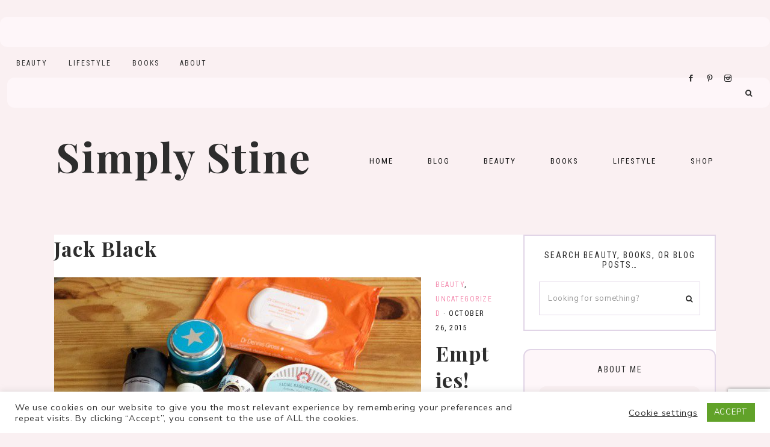

--- FILE ---
content_type: text/html; charset=utf-8
request_url: https://www.google.com/recaptcha/api2/anchor?ar=1&k=6LcN7NcUAAAAAKaH5BM3ZFUIghH2JKxzjGkOxtOy&co=aHR0cHM6Ly93d3cuc2ltcGx5c3RpbmUuY29tOjQ0Mw..&hl=en&v=jdMmXeCQEkPbnFDy9T04NbgJ&size=invisible&anchor-ms=20000&execute-ms=15000&cb=21pkc0cuuddz
body_size: 49089
content:
<!DOCTYPE HTML><html dir="ltr" lang="en"><head><meta http-equiv="Content-Type" content="text/html; charset=UTF-8">
<meta http-equiv="X-UA-Compatible" content="IE=edge">
<title>reCAPTCHA</title>
<style type="text/css">
/* cyrillic-ext */
@font-face {
  font-family: 'Roboto';
  font-style: normal;
  font-weight: 400;
  font-stretch: 100%;
  src: url(//fonts.gstatic.com/s/roboto/v48/KFO7CnqEu92Fr1ME7kSn66aGLdTylUAMa3GUBHMdazTgWw.woff2) format('woff2');
  unicode-range: U+0460-052F, U+1C80-1C8A, U+20B4, U+2DE0-2DFF, U+A640-A69F, U+FE2E-FE2F;
}
/* cyrillic */
@font-face {
  font-family: 'Roboto';
  font-style: normal;
  font-weight: 400;
  font-stretch: 100%;
  src: url(//fonts.gstatic.com/s/roboto/v48/KFO7CnqEu92Fr1ME7kSn66aGLdTylUAMa3iUBHMdazTgWw.woff2) format('woff2');
  unicode-range: U+0301, U+0400-045F, U+0490-0491, U+04B0-04B1, U+2116;
}
/* greek-ext */
@font-face {
  font-family: 'Roboto';
  font-style: normal;
  font-weight: 400;
  font-stretch: 100%;
  src: url(//fonts.gstatic.com/s/roboto/v48/KFO7CnqEu92Fr1ME7kSn66aGLdTylUAMa3CUBHMdazTgWw.woff2) format('woff2');
  unicode-range: U+1F00-1FFF;
}
/* greek */
@font-face {
  font-family: 'Roboto';
  font-style: normal;
  font-weight: 400;
  font-stretch: 100%;
  src: url(//fonts.gstatic.com/s/roboto/v48/KFO7CnqEu92Fr1ME7kSn66aGLdTylUAMa3-UBHMdazTgWw.woff2) format('woff2');
  unicode-range: U+0370-0377, U+037A-037F, U+0384-038A, U+038C, U+038E-03A1, U+03A3-03FF;
}
/* math */
@font-face {
  font-family: 'Roboto';
  font-style: normal;
  font-weight: 400;
  font-stretch: 100%;
  src: url(//fonts.gstatic.com/s/roboto/v48/KFO7CnqEu92Fr1ME7kSn66aGLdTylUAMawCUBHMdazTgWw.woff2) format('woff2');
  unicode-range: U+0302-0303, U+0305, U+0307-0308, U+0310, U+0312, U+0315, U+031A, U+0326-0327, U+032C, U+032F-0330, U+0332-0333, U+0338, U+033A, U+0346, U+034D, U+0391-03A1, U+03A3-03A9, U+03B1-03C9, U+03D1, U+03D5-03D6, U+03F0-03F1, U+03F4-03F5, U+2016-2017, U+2034-2038, U+203C, U+2040, U+2043, U+2047, U+2050, U+2057, U+205F, U+2070-2071, U+2074-208E, U+2090-209C, U+20D0-20DC, U+20E1, U+20E5-20EF, U+2100-2112, U+2114-2115, U+2117-2121, U+2123-214F, U+2190, U+2192, U+2194-21AE, U+21B0-21E5, U+21F1-21F2, U+21F4-2211, U+2213-2214, U+2216-22FF, U+2308-230B, U+2310, U+2319, U+231C-2321, U+2336-237A, U+237C, U+2395, U+239B-23B7, U+23D0, U+23DC-23E1, U+2474-2475, U+25AF, U+25B3, U+25B7, U+25BD, U+25C1, U+25CA, U+25CC, U+25FB, U+266D-266F, U+27C0-27FF, U+2900-2AFF, U+2B0E-2B11, U+2B30-2B4C, U+2BFE, U+3030, U+FF5B, U+FF5D, U+1D400-1D7FF, U+1EE00-1EEFF;
}
/* symbols */
@font-face {
  font-family: 'Roboto';
  font-style: normal;
  font-weight: 400;
  font-stretch: 100%;
  src: url(//fonts.gstatic.com/s/roboto/v48/KFO7CnqEu92Fr1ME7kSn66aGLdTylUAMaxKUBHMdazTgWw.woff2) format('woff2');
  unicode-range: U+0001-000C, U+000E-001F, U+007F-009F, U+20DD-20E0, U+20E2-20E4, U+2150-218F, U+2190, U+2192, U+2194-2199, U+21AF, U+21E6-21F0, U+21F3, U+2218-2219, U+2299, U+22C4-22C6, U+2300-243F, U+2440-244A, U+2460-24FF, U+25A0-27BF, U+2800-28FF, U+2921-2922, U+2981, U+29BF, U+29EB, U+2B00-2BFF, U+4DC0-4DFF, U+FFF9-FFFB, U+10140-1018E, U+10190-1019C, U+101A0, U+101D0-101FD, U+102E0-102FB, U+10E60-10E7E, U+1D2C0-1D2D3, U+1D2E0-1D37F, U+1F000-1F0FF, U+1F100-1F1AD, U+1F1E6-1F1FF, U+1F30D-1F30F, U+1F315, U+1F31C, U+1F31E, U+1F320-1F32C, U+1F336, U+1F378, U+1F37D, U+1F382, U+1F393-1F39F, U+1F3A7-1F3A8, U+1F3AC-1F3AF, U+1F3C2, U+1F3C4-1F3C6, U+1F3CA-1F3CE, U+1F3D4-1F3E0, U+1F3ED, U+1F3F1-1F3F3, U+1F3F5-1F3F7, U+1F408, U+1F415, U+1F41F, U+1F426, U+1F43F, U+1F441-1F442, U+1F444, U+1F446-1F449, U+1F44C-1F44E, U+1F453, U+1F46A, U+1F47D, U+1F4A3, U+1F4B0, U+1F4B3, U+1F4B9, U+1F4BB, U+1F4BF, U+1F4C8-1F4CB, U+1F4D6, U+1F4DA, U+1F4DF, U+1F4E3-1F4E6, U+1F4EA-1F4ED, U+1F4F7, U+1F4F9-1F4FB, U+1F4FD-1F4FE, U+1F503, U+1F507-1F50B, U+1F50D, U+1F512-1F513, U+1F53E-1F54A, U+1F54F-1F5FA, U+1F610, U+1F650-1F67F, U+1F687, U+1F68D, U+1F691, U+1F694, U+1F698, U+1F6AD, U+1F6B2, U+1F6B9-1F6BA, U+1F6BC, U+1F6C6-1F6CF, U+1F6D3-1F6D7, U+1F6E0-1F6EA, U+1F6F0-1F6F3, U+1F6F7-1F6FC, U+1F700-1F7FF, U+1F800-1F80B, U+1F810-1F847, U+1F850-1F859, U+1F860-1F887, U+1F890-1F8AD, U+1F8B0-1F8BB, U+1F8C0-1F8C1, U+1F900-1F90B, U+1F93B, U+1F946, U+1F984, U+1F996, U+1F9E9, U+1FA00-1FA6F, U+1FA70-1FA7C, U+1FA80-1FA89, U+1FA8F-1FAC6, U+1FACE-1FADC, U+1FADF-1FAE9, U+1FAF0-1FAF8, U+1FB00-1FBFF;
}
/* vietnamese */
@font-face {
  font-family: 'Roboto';
  font-style: normal;
  font-weight: 400;
  font-stretch: 100%;
  src: url(//fonts.gstatic.com/s/roboto/v48/KFO7CnqEu92Fr1ME7kSn66aGLdTylUAMa3OUBHMdazTgWw.woff2) format('woff2');
  unicode-range: U+0102-0103, U+0110-0111, U+0128-0129, U+0168-0169, U+01A0-01A1, U+01AF-01B0, U+0300-0301, U+0303-0304, U+0308-0309, U+0323, U+0329, U+1EA0-1EF9, U+20AB;
}
/* latin-ext */
@font-face {
  font-family: 'Roboto';
  font-style: normal;
  font-weight: 400;
  font-stretch: 100%;
  src: url(//fonts.gstatic.com/s/roboto/v48/KFO7CnqEu92Fr1ME7kSn66aGLdTylUAMa3KUBHMdazTgWw.woff2) format('woff2');
  unicode-range: U+0100-02BA, U+02BD-02C5, U+02C7-02CC, U+02CE-02D7, U+02DD-02FF, U+0304, U+0308, U+0329, U+1D00-1DBF, U+1E00-1E9F, U+1EF2-1EFF, U+2020, U+20A0-20AB, U+20AD-20C0, U+2113, U+2C60-2C7F, U+A720-A7FF;
}
/* latin */
@font-face {
  font-family: 'Roboto';
  font-style: normal;
  font-weight: 400;
  font-stretch: 100%;
  src: url(//fonts.gstatic.com/s/roboto/v48/KFO7CnqEu92Fr1ME7kSn66aGLdTylUAMa3yUBHMdazQ.woff2) format('woff2');
  unicode-range: U+0000-00FF, U+0131, U+0152-0153, U+02BB-02BC, U+02C6, U+02DA, U+02DC, U+0304, U+0308, U+0329, U+2000-206F, U+20AC, U+2122, U+2191, U+2193, U+2212, U+2215, U+FEFF, U+FFFD;
}
/* cyrillic-ext */
@font-face {
  font-family: 'Roboto';
  font-style: normal;
  font-weight: 500;
  font-stretch: 100%;
  src: url(//fonts.gstatic.com/s/roboto/v48/KFO7CnqEu92Fr1ME7kSn66aGLdTylUAMa3GUBHMdazTgWw.woff2) format('woff2');
  unicode-range: U+0460-052F, U+1C80-1C8A, U+20B4, U+2DE0-2DFF, U+A640-A69F, U+FE2E-FE2F;
}
/* cyrillic */
@font-face {
  font-family: 'Roboto';
  font-style: normal;
  font-weight: 500;
  font-stretch: 100%;
  src: url(//fonts.gstatic.com/s/roboto/v48/KFO7CnqEu92Fr1ME7kSn66aGLdTylUAMa3iUBHMdazTgWw.woff2) format('woff2');
  unicode-range: U+0301, U+0400-045F, U+0490-0491, U+04B0-04B1, U+2116;
}
/* greek-ext */
@font-face {
  font-family: 'Roboto';
  font-style: normal;
  font-weight: 500;
  font-stretch: 100%;
  src: url(//fonts.gstatic.com/s/roboto/v48/KFO7CnqEu92Fr1ME7kSn66aGLdTylUAMa3CUBHMdazTgWw.woff2) format('woff2');
  unicode-range: U+1F00-1FFF;
}
/* greek */
@font-face {
  font-family: 'Roboto';
  font-style: normal;
  font-weight: 500;
  font-stretch: 100%;
  src: url(//fonts.gstatic.com/s/roboto/v48/KFO7CnqEu92Fr1ME7kSn66aGLdTylUAMa3-UBHMdazTgWw.woff2) format('woff2');
  unicode-range: U+0370-0377, U+037A-037F, U+0384-038A, U+038C, U+038E-03A1, U+03A3-03FF;
}
/* math */
@font-face {
  font-family: 'Roboto';
  font-style: normal;
  font-weight: 500;
  font-stretch: 100%;
  src: url(//fonts.gstatic.com/s/roboto/v48/KFO7CnqEu92Fr1ME7kSn66aGLdTylUAMawCUBHMdazTgWw.woff2) format('woff2');
  unicode-range: U+0302-0303, U+0305, U+0307-0308, U+0310, U+0312, U+0315, U+031A, U+0326-0327, U+032C, U+032F-0330, U+0332-0333, U+0338, U+033A, U+0346, U+034D, U+0391-03A1, U+03A3-03A9, U+03B1-03C9, U+03D1, U+03D5-03D6, U+03F0-03F1, U+03F4-03F5, U+2016-2017, U+2034-2038, U+203C, U+2040, U+2043, U+2047, U+2050, U+2057, U+205F, U+2070-2071, U+2074-208E, U+2090-209C, U+20D0-20DC, U+20E1, U+20E5-20EF, U+2100-2112, U+2114-2115, U+2117-2121, U+2123-214F, U+2190, U+2192, U+2194-21AE, U+21B0-21E5, U+21F1-21F2, U+21F4-2211, U+2213-2214, U+2216-22FF, U+2308-230B, U+2310, U+2319, U+231C-2321, U+2336-237A, U+237C, U+2395, U+239B-23B7, U+23D0, U+23DC-23E1, U+2474-2475, U+25AF, U+25B3, U+25B7, U+25BD, U+25C1, U+25CA, U+25CC, U+25FB, U+266D-266F, U+27C0-27FF, U+2900-2AFF, U+2B0E-2B11, U+2B30-2B4C, U+2BFE, U+3030, U+FF5B, U+FF5D, U+1D400-1D7FF, U+1EE00-1EEFF;
}
/* symbols */
@font-face {
  font-family: 'Roboto';
  font-style: normal;
  font-weight: 500;
  font-stretch: 100%;
  src: url(//fonts.gstatic.com/s/roboto/v48/KFO7CnqEu92Fr1ME7kSn66aGLdTylUAMaxKUBHMdazTgWw.woff2) format('woff2');
  unicode-range: U+0001-000C, U+000E-001F, U+007F-009F, U+20DD-20E0, U+20E2-20E4, U+2150-218F, U+2190, U+2192, U+2194-2199, U+21AF, U+21E6-21F0, U+21F3, U+2218-2219, U+2299, U+22C4-22C6, U+2300-243F, U+2440-244A, U+2460-24FF, U+25A0-27BF, U+2800-28FF, U+2921-2922, U+2981, U+29BF, U+29EB, U+2B00-2BFF, U+4DC0-4DFF, U+FFF9-FFFB, U+10140-1018E, U+10190-1019C, U+101A0, U+101D0-101FD, U+102E0-102FB, U+10E60-10E7E, U+1D2C0-1D2D3, U+1D2E0-1D37F, U+1F000-1F0FF, U+1F100-1F1AD, U+1F1E6-1F1FF, U+1F30D-1F30F, U+1F315, U+1F31C, U+1F31E, U+1F320-1F32C, U+1F336, U+1F378, U+1F37D, U+1F382, U+1F393-1F39F, U+1F3A7-1F3A8, U+1F3AC-1F3AF, U+1F3C2, U+1F3C4-1F3C6, U+1F3CA-1F3CE, U+1F3D4-1F3E0, U+1F3ED, U+1F3F1-1F3F3, U+1F3F5-1F3F7, U+1F408, U+1F415, U+1F41F, U+1F426, U+1F43F, U+1F441-1F442, U+1F444, U+1F446-1F449, U+1F44C-1F44E, U+1F453, U+1F46A, U+1F47D, U+1F4A3, U+1F4B0, U+1F4B3, U+1F4B9, U+1F4BB, U+1F4BF, U+1F4C8-1F4CB, U+1F4D6, U+1F4DA, U+1F4DF, U+1F4E3-1F4E6, U+1F4EA-1F4ED, U+1F4F7, U+1F4F9-1F4FB, U+1F4FD-1F4FE, U+1F503, U+1F507-1F50B, U+1F50D, U+1F512-1F513, U+1F53E-1F54A, U+1F54F-1F5FA, U+1F610, U+1F650-1F67F, U+1F687, U+1F68D, U+1F691, U+1F694, U+1F698, U+1F6AD, U+1F6B2, U+1F6B9-1F6BA, U+1F6BC, U+1F6C6-1F6CF, U+1F6D3-1F6D7, U+1F6E0-1F6EA, U+1F6F0-1F6F3, U+1F6F7-1F6FC, U+1F700-1F7FF, U+1F800-1F80B, U+1F810-1F847, U+1F850-1F859, U+1F860-1F887, U+1F890-1F8AD, U+1F8B0-1F8BB, U+1F8C0-1F8C1, U+1F900-1F90B, U+1F93B, U+1F946, U+1F984, U+1F996, U+1F9E9, U+1FA00-1FA6F, U+1FA70-1FA7C, U+1FA80-1FA89, U+1FA8F-1FAC6, U+1FACE-1FADC, U+1FADF-1FAE9, U+1FAF0-1FAF8, U+1FB00-1FBFF;
}
/* vietnamese */
@font-face {
  font-family: 'Roboto';
  font-style: normal;
  font-weight: 500;
  font-stretch: 100%;
  src: url(//fonts.gstatic.com/s/roboto/v48/KFO7CnqEu92Fr1ME7kSn66aGLdTylUAMa3OUBHMdazTgWw.woff2) format('woff2');
  unicode-range: U+0102-0103, U+0110-0111, U+0128-0129, U+0168-0169, U+01A0-01A1, U+01AF-01B0, U+0300-0301, U+0303-0304, U+0308-0309, U+0323, U+0329, U+1EA0-1EF9, U+20AB;
}
/* latin-ext */
@font-face {
  font-family: 'Roboto';
  font-style: normal;
  font-weight: 500;
  font-stretch: 100%;
  src: url(//fonts.gstatic.com/s/roboto/v48/KFO7CnqEu92Fr1ME7kSn66aGLdTylUAMa3KUBHMdazTgWw.woff2) format('woff2');
  unicode-range: U+0100-02BA, U+02BD-02C5, U+02C7-02CC, U+02CE-02D7, U+02DD-02FF, U+0304, U+0308, U+0329, U+1D00-1DBF, U+1E00-1E9F, U+1EF2-1EFF, U+2020, U+20A0-20AB, U+20AD-20C0, U+2113, U+2C60-2C7F, U+A720-A7FF;
}
/* latin */
@font-face {
  font-family: 'Roboto';
  font-style: normal;
  font-weight: 500;
  font-stretch: 100%;
  src: url(//fonts.gstatic.com/s/roboto/v48/KFO7CnqEu92Fr1ME7kSn66aGLdTylUAMa3yUBHMdazQ.woff2) format('woff2');
  unicode-range: U+0000-00FF, U+0131, U+0152-0153, U+02BB-02BC, U+02C6, U+02DA, U+02DC, U+0304, U+0308, U+0329, U+2000-206F, U+20AC, U+2122, U+2191, U+2193, U+2212, U+2215, U+FEFF, U+FFFD;
}
/* cyrillic-ext */
@font-face {
  font-family: 'Roboto';
  font-style: normal;
  font-weight: 900;
  font-stretch: 100%;
  src: url(//fonts.gstatic.com/s/roboto/v48/KFO7CnqEu92Fr1ME7kSn66aGLdTylUAMa3GUBHMdazTgWw.woff2) format('woff2');
  unicode-range: U+0460-052F, U+1C80-1C8A, U+20B4, U+2DE0-2DFF, U+A640-A69F, U+FE2E-FE2F;
}
/* cyrillic */
@font-face {
  font-family: 'Roboto';
  font-style: normal;
  font-weight: 900;
  font-stretch: 100%;
  src: url(//fonts.gstatic.com/s/roboto/v48/KFO7CnqEu92Fr1ME7kSn66aGLdTylUAMa3iUBHMdazTgWw.woff2) format('woff2');
  unicode-range: U+0301, U+0400-045F, U+0490-0491, U+04B0-04B1, U+2116;
}
/* greek-ext */
@font-face {
  font-family: 'Roboto';
  font-style: normal;
  font-weight: 900;
  font-stretch: 100%;
  src: url(//fonts.gstatic.com/s/roboto/v48/KFO7CnqEu92Fr1ME7kSn66aGLdTylUAMa3CUBHMdazTgWw.woff2) format('woff2');
  unicode-range: U+1F00-1FFF;
}
/* greek */
@font-face {
  font-family: 'Roboto';
  font-style: normal;
  font-weight: 900;
  font-stretch: 100%;
  src: url(//fonts.gstatic.com/s/roboto/v48/KFO7CnqEu92Fr1ME7kSn66aGLdTylUAMa3-UBHMdazTgWw.woff2) format('woff2');
  unicode-range: U+0370-0377, U+037A-037F, U+0384-038A, U+038C, U+038E-03A1, U+03A3-03FF;
}
/* math */
@font-face {
  font-family: 'Roboto';
  font-style: normal;
  font-weight: 900;
  font-stretch: 100%;
  src: url(//fonts.gstatic.com/s/roboto/v48/KFO7CnqEu92Fr1ME7kSn66aGLdTylUAMawCUBHMdazTgWw.woff2) format('woff2');
  unicode-range: U+0302-0303, U+0305, U+0307-0308, U+0310, U+0312, U+0315, U+031A, U+0326-0327, U+032C, U+032F-0330, U+0332-0333, U+0338, U+033A, U+0346, U+034D, U+0391-03A1, U+03A3-03A9, U+03B1-03C9, U+03D1, U+03D5-03D6, U+03F0-03F1, U+03F4-03F5, U+2016-2017, U+2034-2038, U+203C, U+2040, U+2043, U+2047, U+2050, U+2057, U+205F, U+2070-2071, U+2074-208E, U+2090-209C, U+20D0-20DC, U+20E1, U+20E5-20EF, U+2100-2112, U+2114-2115, U+2117-2121, U+2123-214F, U+2190, U+2192, U+2194-21AE, U+21B0-21E5, U+21F1-21F2, U+21F4-2211, U+2213-2214, U+2216-22FF, U+2308-230B, U+2310, U+2319, U+231C-2321, U+2336-237A, U+237C, U+2395, U+239B-23B7, U+23D0, U+23DC-23E1, U+2474-2475, U+25AF, U+25B3, U+25B7, U+25BD, U+25C1, U+25CA, U+25CC, U+25FB, U+266D-266F, U+27C0-27FF, U+2900-2AFF, U+2B0E-2B11, U+2B30-2B4C, U+2BFE, U+3030, U+FF5B, U+FF5D, U+1D400-1D7FF, U+1EE00-1EEFF;
}
/* symbols */
@font-face {
  font-family: 'Roboto';
  font-style: normal;
  font-weight: 900;
  font-stretch: 100%;
  src: url(//fonts.gstatic.com/s/roboto/v48/KFO7CnqEu92Fr1ME7kSn66aGLdTylUAMaxKUBHMdazTgWw.woff2) format('woff2');
  unicode-range: U+0001-000C, U+000E-001F, U+007F-009F, U+20DD-20E0, U+20E2-20E4, U+2150-218F, U+2190, U+2192, U+2194-2199, U+21AF, U+21E6-21F0, U+21F3, U+2218-2219, U+2299, U+22C4-22C6, U+2300-243F, U+2440-244A, U+2460-24FF, U+25A0-27BF, U+2800-28FF, U+2921-2922, U+2981, U+29BF, U+29EB, U+2B00-2BFF, U+4DC0-4DFF, U+FFF9-FFFB, U+10140-1018E, U+10190-1019C, U+101A0, U+101D0-101FD, U+102E0-102FB, U+10E60-10E7E, U+1D2C0-1D2D3, U+1D2E0-1D37F, U+1F000-1F0FF, U+1F100-1F1AD, U+1F1E6-1F1FF, U+1F30D-1F30F, U+1F315, U+1F31C, U+1F31E, U+1F320-1F32C, U+1F336, U+1F378, U+1F37D, U+1F382, U+1F393-1F39F, U+1F3A7-1F3A8, U+1F3AC-1F3AF, U+1F3C2, U+1F3C4-1F3C6, U+1F3CA-1F3CE, U+1F3D4-1F3E0, U+1F3ED, U+1F3F1-1F3F3, U+1F3F5-1F3F7, U+1F408, U+1F415, U+1F41F, U+1F426, U+1F43F, U+1F441-1F442, U+1F444, U+1F446-1F449, U+1F44C-1F44E, U+1F453, U+1F46A, U+1F47D, U+1F4A3, U+1F4B0, U+1F4B3, U+1F4B9, U+1F4BB, U+1F4BF, U+1F4C8-1F4CB, U+1F4D6, U+1F4DA, U+1F4DF, U+1F4E3-1F4E6, U+1F4EA-1F4ED, U+1F4F7, U+1F4F9-1F4FB, U+1F4FD-1F4FE, U+1F503, U+1F507-1F50B, U+1F50D, U+1F512-1F513, U+1F53E-1F54A, U+1F54F-1F5FA, U+1F610, U+1F650-1F67F, U+1F687, U+1F68D, U+1F691, U+1F694, U+1F698, U+1F6AD, U+1F6B2, U+1F6B9-1F6BA, U+1F6BC, U+1F6C6-1F6CF, U+1F6D3-1F6D7, U+1F6E0-1F6EA, U+1F6F0-1F6F3, U+1F6F7-1F6FC, U+1F700-1F7FF, U+1F800-1F80B, U+1F810-1F847, U+1F850-1F859, U+1F860-1F887, U+1F890-1F8AD, U+1F8B0-1F8BB, U+1F8C0-1F8C1, U+1F900-1F90B, U+1F93B, U+1F946, U+1F984, U+1F996, U+1F9E9, U+1FA00-1FA6F, U+1FA70-1FA7C, U+1FA80-1FA89, U+1FA8F-1FAC6, U+1FACE-1FADC, U+1FADF-1FAE9, U+1FAF0-1FAF8, U+1FB00-1FBFF;
}
/* vietnamese */
@font-face {
  font-family: 'Roboto';
  font-style: normal;
  font-weight: 900;
  font-stretch: 100%;
  src: url(//fonts.gstatic.com/s/roboto/v48/KFO7CnqEu92Fr1ME7kSn66aGLdTylUAMa3OUBHMdazTgWw.woff2) format('woff2');
  unicode-range: U+0102-0103, U+0110-0111, U+0128-0129, U+0168-0169, U+01A0-01A1, U+01AF-01B0, U+0300-0301, U+0303-0304, U+0308-0309, U+0323, U+0329, U+1EA0-1EF9, U+20AB;
}
/* latin-ext */
@font-face {
  font-family: 'Roboto';
  font-style: normal;
  font-weight: 900;
  font-stretch: 100%;
  src: url(//fonts.gstatic.com/s/roboto/v48/KFO7CnqEu92Fr1ME7kSn66aGLdTylUAMa3KUBHMdazTgWw.woff2) format('woff2');
  unicode-range: U+0100-02BA, U+02BD-02C5, U+02C7-02CC, U+02CE-02D7, U+02DD-02FF, U+0304, U+0308, U+0329, U+1D00-1DBF, U+1E00-1E9F, U+1EF2-1EFF, U+2020, U+20A0-20AB, U+20AD-20C0, U+2113, U+2C60-2C7F, U+A720-A7FF;
}
/* latin */
@font-face {
  font-family: 'Roboto';
  font-style: normal;
  font-weight: 900;
  font-stretch: 100%;
  src: url(//fonts.gstatic.com/s/roboto/v48/KFO7CnqEu92Fr1ME7kSn66aGLdTylUAMa3yUBHMdazQ.woff2) format('woff2');
  unicode-range: U+0000-00FF, U+0131, U+0152-0153, U+02BB-02BC, U+02C6, U+02DA, U+02DC, U+0304, U+0308, U+0329, U+2000-206F, U+20AC, U+2122, U+2191, U+2193, U+2212, U+2215, U+FEFF, U+FFFD;
}

</style>
<link rel="stylesheet" type="text/css" href="https://www.gstatic.com/recaptcha/releases/jdMmXeCQEkPbnFDy9T04NbgJ/styles__ltr.css">
<script nonce="TazwyZcfEdNia5HK1iXf0Q" type="text/javascript">window['__recaptcha_api'] = 'https://www.google.com/recaptcha/api2/';</script>
<script type="text/javascript" src="https://www.gstatic.com/recaptcha/releases/jdMmXeCQEkPbnFDy9T04NbgJ/recaptcha__en.js" nonce="TazwyZcfEdNia5HK1iXf0Q">
      
    </script></head>
<body><div id="rc-anchor-alert" class="rc-anchor-alert"></div>
<input type="hidden" id="recaptcha-token" value="[base64]">
<script type="text/javascript" nonce="TazwyZcfEdNia5HK1iXf0Q">
      recaptcha.anchor.Main.init("[\x22ainput\x22,[\x22bgdata\x22,\x22\x22,\[base64]/[base64]/[base64]/[base64]/[base64]/[base64]/KGcoTywyNTMsTy5PKSxVRyhPLEMpKTpnKE8sMjUzLEMpLE8pKSxsKSksTykpfSxieT1mdW5jdGlvbihDLE8sdSxsKXtmb3IobD0odT1SKEMpLDApO08+MDtPLS0pbD1sPDw4fFooQyk7ZyhDLHUsbCl9LFVHPWZ1bmN0aW9uKEMsTyl7Qy5pLmxlbmd0aD4xMDQ/[base64]/[base64]/[base64]/[base64]/[base64]/[base64]/[base64]\\u003d\x22,\[base64]\\u003d\x22,\x22aQUDw4nCsFjChGp3PmLDqU/[base64]/AsOYwoscw5sww5bDosOgwpcLwprDmMKdw71hw6/[base64]/[base64]/[base64]/DksOQwogJDzXClcKlVcKVZBvDny8/wpPDqzHCmiJCwpzCrMKYFsKBICPCmcKjwoAmMsOFw6LDoTAqwpggI8OHacOBw6DDlcOnHMKawp5lCsObNMOLE3J8wrLDmRXDogPDiivCi3fCnD5tcnoeUkVlwrrDrMOcwpljWsKGYMKVw7bDk0jCocKHwpIBAcKxTWtjw4kvw7wYO8O/JDMww5I8CsK9a8OpTAnCu15gWMOfF3jDuAZUOcO4YMOrwo5CKcOuTMOyYcOtw509ch4OZBjCqlTCgDnCniRAJWbDisKTwp/[base64]/Dj8OnVcKZAcK5w7TDssKVfsKNO8KDwoLDuhLDnnvCoxFdOTjDpMOYw6/DoAXClsKTwrpqw53CoXpRw7HDkjETRsKwRnrDkmrDtXjCi2XCt8KvwqsWdcKdUcOQDcKHFsOtwr7CocK4w7h/w5Bew65faX7CmHXDqcOUVcOqw7E8w4zDuXzDpsOuOUUvEsOxM8KcC0rCpsOiLAwhG8OTwqZ8KhDDullBwq0LdcKuIXw5w53ClWjDvsONwqteQMO8woPCqls0wpJ6YMO3ATTCslvDgGcqawbCl8Odw7PDjzgnZGAbDsKKwrR0wpR9w6bDpEEpIEXCpk/DtMOUawTDrsOKwpozwotTwqYOw5paeMK/N1wGdsK4wo/DrmsMw6fDl8OnwqdIXcKSIcOvw64VwqbCginCpMKww4HCo8KBwopnw73Dh8K6Kzd3w4zCpsOGw4ZvWsOKRHo4w5Q9MVrDgsKTwpNWTMOGKT8Ow5jDvlZmbTBxKMKDw6fDtENcwr43W8OvfcOIwoPDmh7CqRTCnMK8T8OJEG3CssKRwrPCoWkXwoJVwrUpKMK0woIPdA/CtW4fVTpXf8KZwqfChRppX2Qaw7fDtsKoCcKJwobDiV/CimTCkMOiw5EZW2QEw7Q2SsO9bsO6woHCtXoeWsOvw4BzZMK7w7PDjjzCtmrCnWFZVsOOw4Vpw493wpEiQFXCjMK3ZU8sFcKEd2MxwrhXFXHCv8KRwrAfYcO8wp0/wpzDgcKdw64Mw5DCpxbCisOzwpANw4LDuMKDwrp6wpMZWMKoG8KRPC51wpbDm8Obw5bDhnzDvjIDwrzDmEM6HMOnLGsdw6orwp59EhTDiUlUw4BNwpXCssK/[base64]/CtsK2cElnQRoCwr/DkwXCnG7Ct3PDoMKHB8O/w4rDiCvDnMKwbhfCkzxPw5AfbcKgwrHDksOfD8KFwqrDosO9XF7CpmbDjRjCvlLCs1o2w5pfGsOifsKMw7IMR8K0wovCn8Kow50vL3/CpcOSAG5vEcO7XcOgWDvCj0nCmMO3w7FaEkzCulY9wpAeSMOIKXEqwrPChcKddMKMwpzCllhAN8KHAXwDKcOsVCbDr8OEclbDjMOWwrNDacOGw53DncOKF0ElWxXDllE6RcKeNDXClsOkwrrCicOMJ8K1w4p3csK/VsKES08xGjLDnFBYwqcOwp/[base64]/DlcOdU1LDpcOQw5jCj8O+wrYYNsOISHQzO25fIMOrasKfRcOueAHDtgrDosOywr5NYX/ClMOOw53DvWUCW8Onw6R1w44Tw5snwpXCqXwwezPDtmDDjcKdHMOPwql7w5fDlsKwwp/CiMOLUHxxGGLDiEUDwozDpjYuFsO4H8K0w5rDmsO4wqHCh8Kmwrk7UcOuwr3CocKwcsKkw44gSMK/w6rCjcOrTcOROhXClVnDqsOUw5JMVB42ZcK+wo3Co8K/wpANw6Jzw71ywp5Dwqkuw6BsAMK4LVgSwqvCnsOKwrvCoMKVPUEywpTCucO8w4NCdwLChMOewrMUW8K+eiVDKMOEAgtow4hbFMOySApVc8OHwr1eM8K4aTjCnVZHw4NTwp3DncO/w63CnV/[base64]/CTUrfMOBXcOOw5XCvS7DlcKdFsOSw4TCp8KLw6BZJF7CqMOzw75SwpnDqsOaCMOYSsKUwo7DncKvwoNrfcK1V8OGWMOMwqZBw70jZxtIfSrDlMO+AW3CvcKvw5JJwrLDgsOUYz/[base64]/CvsOHwpJGwqdZw4/Co8Oaw5IVb8KIw6koVm7DhsOsw6gowoswcMOKw45QI8K+wpTCo2LDijPCisO6wpRCX3Qsw4BSRMKjT106woYcOsKqwo7CrkRPKsOEZ8KZY8K5MsO7MjLDtlrDlsKLVMKcF09Ew7VRCi3Dq8KGwooQa8OFb8KLwozCozPCjyHCqQJKDsOHZ8Ksw5/CsVzCp3tDTQrDtgQ1w79Fw5tbw4jClzPDgsOtAGPDkMOdwokbBsK9woXCp03Dv8KDw6Yuw6RHccKYC8OkJ8KjXcK/[base64]/QcKtfMOJG8OCw4gUwrfDi8OmOcOpdsOVw79XdGBBw7AgwodKegQKGVnCq8Kub27CjsK5wpPClhnDuMK/w5bDuxYIC0Iow4nCrsOwGX8Gw5NuHg8gDjfDqiwfw5DCtMO8OB9kWVVSw4XCux7DnQTCsMKew5LDni10w59yw74ZLcOFw6bDt1FKw64gJU1Ew504DMOEJxPCu144w7IXw53Cn1EgGS5aw5AkUcOMA1gML8OTfcKWOEtuw4bDv8K/wrUnOXfCrzbCom7DjXNdODvChhzCqsKeDsOuwqFgShs3w64dPyTCrA1zWQtePBNBMwAawpViw6ROw54oKcK2EMOuX0nCiANLdwjDrsO4wpfDvcOOwrZ0WsOfN27Cs3HDol5zwoVGbMO9UDQxwqwHwpPDrMONwoZJV34/[base64]/RRvCp8ONw4fCiDvDucKBN8Oxw6/DkcOew7nDlMKPw5rDkTZfC3cyDcOTNzfCoAzCn18WfmE4dMO+woDDkMK1U8O0w7QXL8KdBMKHwpwPw5UJXMOewpoVwqrDswcqeVpHwqfCr3zCpMO1Ny/DucKlw6A0w4rCmVrCmUMmw6IpWcKMwpgFw44IKk7DjcKkw5kTw6XDgQHCuylXR0/CtcOEdhxxwpw8wo4pdwTDvE7Dl8KHw5h/[base64]/Dn8Omwpoqw5MBCBpdw4XCggEZaMO9wrsbwozCr8KcUm5qw5/CrzRvw6/[base64]/Cs2TDpUdET8KrwpRiM8Kiw5jCpMOPwrkjJHIWwoXCrsOTPR14UDTCshUPSMO3cMKDeXxdw7/[base64]/[base64]/CkFBOH8KKI8KbYMKWFsK7wohzasKYRFYkwqpwIsKawp7DqUpeH3EiVR0wwpfDp8KJw4xtbcOHJUxJNxYjZcKJGggAbAMeEihzw5dtGMO0wrQLwqvChMO7wppQXX9VNsKGw6t7woTDkcK1cMOwGcKmw7TCjsKOfGZGwr3DpMKpG8KFQcKcwp/CoMOOw69pQVU/c8OzQ0pJMVwdw67CnMKtJmllFU1vMsO+wplww6Q/[base64]/wrPCl0HDvx3Cu8K0DsKCw4FQwprCqGlGCT4Sw5TCgzTDmcO7w6HCqzdTwrsLwqJhTsOQw5XDqcOAFMOgwotmwrElw5YcSVZfAwPCiQ7DnEjDs8OjMsKELxMhwq1HN8O3cSdXw4rCuMKcYELCt8KSFUFKVcOMXcOAaUTDvH1Lw6NvEy/DkiZUB2LCr8K4CcO+w67Dt30Vw7Y0w7Q5wqbDrR0Awp/DsMO+wqElwoDDsMKGw5QUU8OEwqfDuToAOMK8PMOAGgAIw4xTVj/Dg8KjbsKJw7E7NsKKfVfDp1TCjcKWwrfCmcO6wpctOcKgc8O0wo/CsMK+w6N9wpnDjE/CrcK+wos2TQJnDE0SwpXCicOdTsOHWcKsMwvCjTjCscK1w6cSwo03DsOwZhphw7zCr8KaQ2xdRiLCicKdM3nDg1ZuY8OnPMK+fwITwofDjsOPwpLCujQCUcO8w6TCqMKpw4snw7pRw6dXwp/Dg8OdWsOgZMOww74RwqAXA8KqCUkuw5PCrg01w5bCkBg3wpnDsVbCm3cSw4nCr8O8woUNODHDn8KSwpIEO8O3ccKmw6glYMOZL0AOK0DDq8ODAMOtAMKpJBUHYcOnPMK0RU8iGCzDq8O2w7hQTsOJbHw6Mlxew4zCrMK8VETDkQ/DvzDDgwfCnsKtw5gWEcKKwpfCmSfDgMKzFg7CoGEGC1NGSMO0N8KeHj/CuHR2w59fEBDCtcKZw6/CocOaIjkow5HDkk1sTzrChsKXwrHCscKZw73DhsKMw7fDrsOxwoMUT1XCt8KLF2U+F8OAwpQAw6/Dv8Odw6DDqW7DrcK/wq/[base64]/DmsKpw7XCgsOMBMOqwo3DisOgwqV8eMKGUzZyw4XCkMOKwrDCvlgHGzIuHcK1L0XCr8KKBg/CiMKzwqvDnsOtw5nDqcO9QcO3w7TDlMOgaMK5cMOXwo9fV3bDvFNLWcK3wr/DrcKzWsOPUMO5w6QbCUDCpkrDrTJfABJwbXh8PkEQwqgYw6YowrrCtsK7CcK1w47Do1BANl8GX8K8XSzDrcKtw4HDpsKSZHzChsOUCXbDssKqK1jDnjpFwqrCq20+wpbDqRYfIgvDq8OqdVIpazN2wpHDmRprOy8ywq9QOMOGwosUW8K3w5gtw6E/UsOnwqbDpl41wp/Dt3TCqsOtdGvDjsKnY8OEY8K/woDDv8KoLGUEw7DDqyZWHcKiwp4HNzvDoDYjw7xKeURyw6XCj01xwqnChcOubMKtwr7CrgHDj1s5w7XDoCN0cxZ7PU7DkBpfC8OQWC/DmMO9woVwQi5KwplWwrxQKlXCtsK7cGtXU0UPwo3CucOeOwbCjyDDkUsURMOIfcKvwrtgwqXDnsO/[base64]/DrirDmMKvasKFwr1HwoHDlVRiLlfDqRDDo1t/eQg+wqTDuwHCkcOaEmTCu8O6c8OGD8KqQzjCgMKgwqPCqsKgMx/Dl3rCrWpJwp7DvMKSwoHCg8OkwoMvcxbCsMOhwoZ/JsKXw6rDuQ3DvMO9woHDjkxSVsOXwpJhEMKnwo3DrUx5DHLDrkgmw6HDkcKWw5wkBDLClAldw7jCpWhdJlvDvnhqTcOOwp5mDcO6fiRvw6XCv8Kpw7nDsMOtw7fDuXnDnMOPwqzDjUvDu8Ogw7HCpsKZw6l+OB/Dh8Kow5HDgcOHZjcwGHTDlcOywolGX8Kzb8ONw7VId8Klw7xjwoLCgMOUw5HDm8K/wrLCsnvDqwHCiELChsOaD8KPcsOCfsO9wovDv8O2MyvCrBI0w6AowpRGw7LCs8KUw7pHwoTChSgsWmB6wqYLw6zCrzXCuGcgwr3CslsvMgfDuihDwoTCqW3DgMOrUjxkFcOmw7/CtMKAw78FKcKfw6vCkj7DpSbDo20yw7hqWm0kw51yw7QGw5olG8KwcSfDnsOVQkvDoGrCuCDDosKFEQNpw7fChcKRTTnDn8Kif8KQwrs0fMOaw6I8TX54aiICwpfCv8OwRsK6wrjDscO/[base64]/DpcK4esO+wqIIQhzDq2UxwrHDo2vCnH/[base64]/DucOVdHxnw7U0wrtKw6Ybw6gNKsKKwrjChyR+BMKtO8OXw4PDr8KYNxHChXbCgcKANsKFYVTCmMK/[base64]/M8O6XnfDlnzCoFnCvsKjIkLCjcK7OmwMwpfCnDfCt8O0wpnCnyrClCV+wrdCTMKZXV8PwpUMLDjDmcKSw5Bjw4kpTS7DuWhfwpM3w4XDtWrDvcKww7ViLTjDjz/Cv8K/[base64]/CjXctQT1Xw6/[base64]/b8O6wq/Djh9CHcKdwrXDnWlfwqEoLcOLQWnCol7ChcOAw7p6w63CoMKGwo/[base64]/w7hWwr4XworChTckwpYEw73CisO/RsOtw7jClVzClcKFIgAUWMKyw4vCi1g0aQfDvETDrmFiwqrDmMKBSDnDkD5hJ8OawqHDnk/DsMKYwr97wrkBDmo1OVhbw43CncKrwppEEkTDjAPDuMOCw4fDvRTDnsOdDSHDgcK3FMKfbcKPwrrDoyzCkcKMw5vDrgDCmMOKw6nDtsKEw7xnw4t0V8O3TnbCpMKHwrLCn1HCnsOsw43DhwpHFsOaw7TDlCnCqU/CicK8LXDDpwHCo8OhY3DDnHgzQ8KUwqzDow09UD3Co8KWw5Q7SBMUworDkz7DrlMsB1NnwpLCmVwlHUV9OVfCmEJgw6rDmn7Cp2LDg8KSwo7Dr08cwpFfT8Krw4/DusKWwqjDlkRPw5lGw5bDosKyPnEjwqTDlsOywqXCs1PCjsOjDT9SwphnaCEUw6vDgjxYw4Zfw4lAeMOlbEYbwqpXJ8O4w6wJMMKIwrLDpsOywqY/w7LCtsOXY8K0w5rDpcOMF8ORVMOIwoclwrfCn2VTOFfCigtcMDLDr8Kyw4LDt8Oowp/CvsOjwobCqlF/[base64]/Cg8K6w5LDrS8uw7/ClcODw7AlVsOgwogiwozDliPCscKEwqDCkk8/wqhLwojCli7CjMO/woNCQ8KhwqTDnsOYKDLChRccwrLCsnIAbcOYwpNFdUvCmsK3YEzCjMOOSMK7H8OpJsKQLC3CqcO2wozCicOow5/CpDUcw7dZwo4QwpM4EsOywqEyNzrCs8Oof3/[base64]/I8OFwpJAKWcHMMKXwrLClhrCrCI4wrFUw7zDosKyw49jFE3ChHtBw48FwrDDu8KlYEBvwrTCmHQ/AQESw5HDgsKpQcO3w6LDjcOAwrLDt8KuwoQswoRGNSR2RcOtw7nDsAMqw6fDhMKHf8K/w6LDtcKPwoDDjsOHwr7CrcKFwqrCjTDDvGPCtMKewqdbesOLw4kAGEPDuSgrORXDt8OhU8KLRMOWw5/[base64]/Cl8OFTmXDj1gawrzCvcKqw6XDjXYQwqcfC27CusK7wqhdwqFCwrgQwoTCuB/DmcO9eSDDoFYPJzHDlcKow7DCiMKEY2x/w4LCsMO4wr1gw6xHw49eHw/Ds1HDhMKgwrXDl8KQw5oGw5rCvk/[base64]/w4jCmH0EwoPCmMK1w6zCsUDDnHXDr2LCmVY/w7bCnUQab8KtQRHDq8OrH8KMwqvCiygPdsKhOXDComXCpjMOw49pw4LCnivDg2PDrlXCh0RgQsO2MMKzGMO7R1rDjsOuwpFtw6DDiMORwr/DrcOpw5HCpMONwrfDosOXw6MRSXJ7UlXChsKqEiFUwr0/w4YCwrnCmlXCjMK+IlrDtAbCogPDi2Q6W3DCjlENUB8Kw4ccw7k/Nz7DocOyw5XDkcOpCTNPw45GGsKTw5sRw4VnUsKuw7vCixE/w7NWwq3Dvw1iw59rwpXDjS7DjVnCmsOMw7/[base64]/w67CocKnwrYXW8KzUMOqworCuMOvwphJw4YDAMKbwqXCgMO6IMKlw6wvNsK9wpZ+aQPDqD7Dg8OObsO7SsOjwrfCkDweRMO+c8KtwrlGw7RRw6VDw78/IMOKWnLDgUR9w6oyJFdEDn/CusKUwrcqS8O8wr3DrcOSw7wGUgFKacOHw7x9w4xoJgwABWLCvMKFPFbDj8O4w6IpIxrDrcKrwo/CjGPCjAfDpMKgZjTDtiUwOU/DisOZwpfCk8KzR8OGCl9cwpAKw4LCkMOCw4PDvicfVHNCBAwPw6FFwo91w7QARcKWwqZ8wr5swrjCk8ObEMKyGjZ9YS/DisObw6U+IsKuw7sEbsK2wrdNPMOXJsOfcsORJsKQwrzChQ7DqsKRVkl1fcKJw6htwrjCvWQtWsKHwpQUOx7Cghw9ejQRWxbDucKPw7/[base64]/[base64]/CrwBNw7I9HMK2FMO+R8KMcMKCSB7DkwxPKzANwqrDucOiX8OocQLDmcKqVMOgw691wobDsGjCgsOiwpnCjT7Cp8KIwpLDiF/DmkbCq8OVw5LDo8K/OsO+BMKew5BLFsKqwpkiw6jCp8KQbMOvwr/CkUhxwrHCsg83w7oowpbDkyxwwojCssORwq1/[base64]/bsKPw4tKw6DChSwUw5cMw7fDvsOWSR9jw4JBbMKGCcO3FwxYw4rDisOxfRRawrXCjWsmw75sFsKgwoAewrVsw7sSKsKOw4kUw741bAAiSMOQwooHwr7CrXlJSljDkw92wofDpsONw4Y4wo3DrH95TMKoYsOBUhcKwoguw5/DqcODK8O0wqROw4YgV8Kmw4IZbz9KG8KGBcK6w6/Dk8OpBMOFbD7Dk2hZNjoAfDl2w7HCgcO0EMKAHcOcw5rDpRjChm3CnixOwolKw6rDi08CExNPFMOUchpGw7bCtEfCrcKDw4xLwp/Cp8K+w5DCkcKww407wq/Chnt+w6LDmsKOw4DCvsKpw6fDkB4rwpt+wo7DqMKUwovDnV3CtcKHwqpbFSY9C1nDtHl0fQvCqiDDthAbRMKcwrHCo2/CgkVZOsONwoNWLMKbQQzCjMKLw7hrI8O/eVPChcOdw7rCn8KWw5XCuTTCqmsGYj8hw5TDpcOEL8OMT3RwcMO8wrVyw43Cg8OKwq7DsMK+wpzDhsKKBkLCgUAHwrFhw7LDosKrSjPCoCVpwoonw4PDkcOBw7fCtVw6woLCshU6woItInLDtcKAw47CpMOVCD5pVVtOwq3CocOXO1/DtSBdw7LClmlBwq7CqcOOZ1PCjBbCr3jCoxHCksKzScK/wrsDA8KqYMOpw5M4XMKjwrpoQcO5wrFfZlXDicKQesOXw6h6wqRQOcKKwoHDj8OgwrvCscOkQyZwfQBywq0JdHLCuGZcw4nCnXsvcW/[base64]/[base64]/DqVDClcOCU8OHTlRswqTChGJAaj5Dw5FKwpTCmcOMwpzDo8O/[base64]/DjA8ga8ONwpjCh8OhMW7DpMOmw48IwoXDlsK7CcOMw7vDjsKIwrvCv8O+w5nCtcOPXMOdw7DDp11fPEvDpMKUw4nDqMO0EDk8KsKEeExLwoIuw6DDtMOvwq3CsV7Dv00Pw5FELsKSB8K0XcKcw5Ibw6jDumo/w6RbwrzCn8Kyw6QBw5dEwrPDhsKERzQXwplsKMKvQ8OReMO9YCrDjxMhesO5wp7CqMObwqsEwq5bwqQjwqVmwqcGVV7Dix97aCLCjsKKw4kwN8ODwpkKwq/[base64]/[base64]/CoAvDvUZFwrTCvkvDtMOWEXHCoMOkwrVVXsK1fkYyEsKAw4JIw7/DoMK5w6jCoRBYccOUwpLDr8Khwr13wpgXQcKTWUjDuWDDtMKtwpXCmMKcwrldw77DjnDCvwHCqsO+w5h5anREMXXCpGrCvi/ChMKLwqXDkcOlLsOgbMOtwrRNI8KuwpFiw6Vhw4Nwwp5AeMOlw6rCgWLCgsKLMDREJcKmw5XDojFow4B1EMKeQcOMRWrDgklIPhDCrQo8wpMBSsKzDcKUw5DDlHbChRTDkcKJUMOzwoTClW/CslLChEHCiSVeOMKywobChCcnwpFHw6zCq3JyJGweNAEPwoLDhiTDq8OyVRrCpcKfGxJ8wqR+wohOwokjw67DoHZKw6XDhE7DnMOqKGTDtQMywrfCiGoYN0HDvmUuasOve2bCgy4Jw7rCqcKPwpQkNgXDlVdINcKCC8Kqwq/[base64]/CtRxaw4A9w6bDmcKhwo3CsmTDtsOIwr4hwqPCpMOjfsKiKg4Fw4sxH8KfQsKVWgVbfsKiwqHCjzzDrG95w5VnLMKDw6/DocOcw4dIRsOlw7nDk1LDlFgPRmYzw6djKkXCocKjw6NgLThgVF8aw5Fkw7sdS8KEOzFXwpIAw7pKcWfDusO1wqE/[base64]/CrX3DvMOYw6lKSDDDgcOgwpo6RyzDqcOKAMO5UcOhw4ZWwrc9MjHChcOpP8OIEsOzMnzDh1Qqw77Ck8O1EXzCqGTClBlaw7bCgzYcJcO9JsOjwrvClwYrwqnDjl/DiWHCuEXDmW/CuDrDo8OIwpAHf8K3ez3DkDPCo8O9fcOpSDjDkxzCu3fDnwzCmMKlCSllwqxhw6rDs8Khw63DqmLCgsOaw6XClsOcQBPCuQrDh8OGIMO+V8OxWcK0UMKrw6rDkcO5w6JDYmvCmgnCh8OFZsKiwqfClsOSNkA/fsK/w79aal4PwqQ9WTXCmsOmYsKKwoc/XcKZw44TwojDnMKkw6nDqsO5wp7CtcOXQXjClnwnw7fDg0bCkiDCtMOlJcOBw6BtZMKKw4J0NMOjw61sYFASw5Vvwo/CnMK4w6fDl8OgQlYFDMO1w6bCm2PCm8OGaMKSwpzDi8Ojw53CgzXDnMOgwrBLDcKLB3oJBsK5JHHDuQYaXMObMsKpwpY4IcOiwrrCihpwflcDw40WwpnDicOMwqDCrMK7FjVJVcKuw4gmwoDCkF5kZMKjwpnCtcO/FCJaE8K/w6ZYwpnCm8K+LkLDqGLCq8KWw5RZw6jDqcKGWMKzHw/Dq8OGFX3CmMOawr/CmcKOwo9dw4bCjMKmYsKVZsK5MVLDs8OYVMKzwrQSI195w7DDgcOAH2I1FMOUw6MQwoHCl8OVKsK6w4E3w4MdQEhIw795w69/bRRLw4owwrLCnMKFwqTCocO8EHfDonLDicO3w742wrxUwoIPw6AZw7d4wq/Dq8OQUMKMKcOALGUBwqbDk8KEw7XCtMOuw6Mhw4fCrcKkfgFybsK6OMOGHhU1wqvDh8KzDMOWYBQ0w7rCv0fCn1NDAcKMXzJRwrzCn8Kcw6zDo2puwqcrwo3DnkPCvwvCgcOLwqTCkwlOYsKawqTCmSzDghIpw493wqfDt8OEDzgpw6pbwq/[base64]/wqAGKHUJHsOJC8OYw4rDh8OpBA7CtDxiVgXDpUrCm1XCpsKOQsKWTEfDk151bsKawrTDqsKfw7IVClthwpMHSDnCm05qwpN/w5kuwqDClFnClsOfwo/Dt3HDoE1owqPDpMKDYcOAOGfDl8KFw4trwrPCu1EDecOXGsKVwrMvw6piwptoGsO5ZBIfwr3Dj8KRw4bCsGfDk8KWwrkMw5YRbjwdw70eEHoZTcKfwq/[base64]/Cr8OKNETCqnfCr3/DukQnwqLDv8OBasO2w5zDvcOnw7XDtmYLw7XCl3XDkwDCgC99w7dnw5jDvcOZwr/Dm8KaYcKGw5jDgsO+w7jDh2NjZDnCncKCYsOnwqpQWilKw51OKUrDhMOgw5jDq8OPEXTClCfCmEDClcO5wrwoVSrDkMOtw4tCw7vDr109asKNw7cJaz/Cs2ZMwpPCmsOaJ8KuRMKEw4oxccOvw7PDh8Opw750TsKcw4vDkyBqRcKbwpzCmV7ChsKgXXNAVcO0AMKdw71YKsKJwqQtf1wew5YuwpsLw4fCiyHDvsKXaysIwoNAw4E/wqdCw6x5B8O3UsKCacKCwoY8w7hkwq/[base64]/DoXfCtHclIcOlHMKOw6XCjMKBWArDl8KHXWPCnMOoGcOOLj4aEcOrwqTDrMKewqvCpnrDkcOXLsKHw7/DuMKKYcKdOMKZw6VNMFAYw5XCgm7CpsOCHU/Dk0jClUEyw4HCtGlPP8KcwonCo37DvTVkw50zwrbCiFDDpELDikfDj8KaI8Obw7Rlc8OVKFDDlcO8w4vDi3URN8OIwq/[base64]/Cq0hbw58sHG8Ewoh4bmfCohDCv8OoW0ZWSsOPHsKFwqEPwrDDvcKIUnUjw6zCr098wqEnJ8KfXA8/dCYvXsKyw6PDk8Oiwo7ClMOSwpRQwrxyFwPDqsOBNkDClQ0cw6NhWcOewobCs8K2woHDlsOqw4gywpMKw5fDh8K9A8K6wprDkVo/F0zCpsO2wpcvw5szw4kVw6rCkGIJYgseXWRgGcKgKcO/[base64]/CtsKYMDFSP8OlfcKmX8OBw4xzw7UjdD/Dhmp9dcKVwplswpjCtgPDuhTDswPDocOOwqfCkMKjbAEcLMO+w6bDlMK0w5rCg8OIc2nCukrCgsOCfMK9woJPw7vCkMOfwph7w6BMYm0Jw7LCmcOPDcOJw4Vwwo/DlFrCkhvCoMOgw6zDo8OcYMKewpccwo3Cn8OkwqZ/wpnDhAjDrBXDonAew7DCpHPCrhZ/[base64]/[base64]/DncOSwrlzw5EgUcOALU7DocKFwqbDtEAuJm7ChsO+w451T2zDq8OKw7pbwq3DqcKNI1QhHsKYw5xxwqrDhsOpJ8KSwqfChcKXw4p2R0Zzw4zCrxjCrMKgwoDCmcK/KMOawqPCkBtUw5LDsEgGwrvDjkQvwrVewpjDtmRrw61mwpzDk8OzXQXCtEvCmwHDtSEWw5rCiRTCuyLCtlzCucKPwpbDv2YTWcO9wr3DvBRgwozDjkTCug/DtcOpTMKkYHfCvMOww6XDs3jDmB0uwpV+wrnDr8KWVsKAXMKKcsOAwq5tw75Hwpt9wooKw4bDtXvDvMKpw7LDkcKiw4bCgMOzw6xQKAXDnWM1w54fL8OEwpRfVsK/[base64]/CisKaMi8jBC9qKip+fmbDtzNwwrlJw7I7NsOgBMOAwqvDsRQQEsObW2PDq8KnwovCgcOzw5HCgsKqw4/DjV3Du8KvD8OAw7VKw6LCqVXDumfDuGhRw5FrT8ObHCnCncKNwrwWVcKPNR/CuFQhwqTDoMOmXsOywqdEHsK5wrFdLsOQwrMNC8KEJMOGYCVrwqHDoSPCs8OdLsK2wobDs8ORwq5Qw6nDqUDCkMOow4DCuFnDo8KowqxMw5nDhglpw4d+BUrDjMKYwqHCuioTecK4ccKoMz1XIUzCksK+w6LCnMK5wrlfwo/DlcO4ZRQTwrzCjkrCgsKowrQHDcKCwofDs8KjCQfDtcKIZU3Cgx0JwpfDpWciw6JKwrICwo8lw6zDr8OtGMO3w4tWbQweZsOtw6RuwosNUxdoMinDkn/Chmxcw4PDpCBPJHx7w7BAw5PDr8OCA8KewpfCncKOAcOnGcO3wpMew5LCikxWwqoCwrVPMsObw4jCksOPP0DCr8OowotAGsOXwpvClcKDL8OdwrdDST/DiE0+w5jCkTzDo8O8PsOnCzVRw5rCrmcVwrxnb8KOPlLDqcKhwqEgwozCscK/DsO9w6gBEcKVJ8O/w5U6w6x4w5/[base64]/Y1hewpjCoMOIw6kfAsOew7fClwp7GMOqwrRydsKrw6R1W8O5w4bCijbCrMOSUMKKdBvDv2RJw7XCokHCrGYHw5dGZTFBZjxYw7hJYxFww6bCmQxUGsKCQcK7ACBRKS/DncK0wr1vwpDDv25DwpzCpjAqTMKbVMKmO3vCnlbDksKHN8KUwq/DnMOwO8KEcMKZOTl+w7duwpLDmDgLWcOewq0uwqjDhMKLNwTCksOWwqtRc2DCvAd1wrHDg3nDlsO/YMOfUMOcbsOhJSTCm289DcKPSMOBwrLDpWxJLsOkwqJiRV/[base64]/CqsKSw5hMwqYMwqfDhcKcw4FrwqxZwpLDhsKAw5/ChBbDpcKfTnc1C11owoBvwrlsbsOKw6rDlHgNOQ/DkMKEwrhDwpB2QMOvwrpTIljCpS9vw5kVwprClB7DmAY9wp7DqmfCnWLCv8Oww5R6MQgDw6xDFsKhfMKfw4DCiULCtTbCky7CjcOtw5fDh8OIY8OtE8Ktw4hvw4tGHHlHbcOPEMOYwrAyeVA8CVYgfMOxNWtKfgzDgMKLw50hwpVYPRfDvcKZZcOYD8Ksw7/DqsKfIhNmw7fCljRYwopxEsKFUsKmwqDCpnrCqMOrd8Kqw7JhTRjDnsOrw6Zjw7wdw6HCgMOTXsK2czJnQsKgwrbCi8O8wrFAfsO8w43CrsKESHZWbcKNw4Eawp8Db8Khw74Sw4koccOhw58lwq9AEcKBwoNow4LDvgDDo1zCgMKFw4c1wp3CjAPDulopT8KewrVAwq/CoMKow77CjmDDl8K1w7omTAvCvcOvw4LCrWvCjcOkw7zDjTHCpMKXRMKhXGAHRAHClSTDrMKrdcKnZ8KGP2o2fD5+wpkVw4HCmMKxdcOPAsKFw45TdA5TwqNxAT/DrBd5ZnjCmyHDjsKFwqPDsMOdw71cNkTDtcKiw6vDi0kywro0LsKnw6bDijvCsSEKG8O8w6MtElQ1C8OYdMKGRBLDmg/CrDQRw77CpFJHw6XDlihww7bDljYjSlwRPXnCgcKKAUwqL8KKIxFbwph+FwAfGnsuGVsCw4nDl8O6wozDt0TCoh9DwqNmw6bCh2LDpcOew4UxBHEzJ8ONw6DDo1pzw7jDq8K7UXfDpsOkAsKuwocnwojDhEZcQx0EDm/CsX5DIsOSwrUnw4RqwqxWwq7ClMOrw4V4EnUxHcKGw64Rd8KYUcOmCBTDmnwfw6vCt3LDqMKTXk7DkcO8wprCg3okwprCrMOAYcK4wofCpUg8dFbCp8Kpw4bDoMKtKAEKQjI2MMKawpDDsMO7w6fCv0zCpzDDtcKUw5vDs2toXcKresO7aVpsVsO/wqAKwp0RR0rDv8OAUQVULMOkwr3CnBk9w6hqDXc+RlfCq3nCpMKjw5TDi8OmHhXDqsKNw5TDiMKSMypiDX/Cr8OXTQLCqUE/wpNcw4p9EGzDpMOuw6NWXUd0HMK7w7B/FcK8w6p8M3JdWXHDgFURBsOywpVMw5HCp3XCvMKAwq9nVMO7enRMcA0IwojCv8KNUMOuwpLDpz1XFnfDmmVdwohQw5fDlkRYSktmw57DsXgvaUVmLcO9BsKkw4wFwpXChR/DlHYWw6jDhx90w5LCikVHbsOTwpsBwpLCh8Oywp/DscKEaMKpw5LDv3lcw6xaw48/IsKZFMODwocncMKQw5sTwohCZMOIwoh7OwvDm8OOwpcvw5M/[base64]/CgsO8woMswpXCmMKDwp/DrHl/V2fClAgtwqTDhMOkLz/CtsOVQ8KsEsOhwpfDtRBrwpbCnE8vCHPDoMOxe05zah17wqxcw5FaMcKNMMKafToKNVXDs8KuUhYtwpMtw6FoHsOtVVo+wrnCtjlow4/CpnpWwpPChsKNUiF3fU8CBC0bwpjDqsOCwrJCwrLCjkDDksKjJsKpFV3DjsKYX8Kewp7CpEPCrsOTS8OoTXrDuy3DqsO8IjLCmSHDmMKyVsK3dFIsZl5OJnLClcK7w78gwqdSZhRvw5vCg8K8w7DDgcKIwoPCgjUrBsOlHw/[base64]/DksKmw7oQCcKjZBrDo8Kow4jDoCDCjcOJwoXCl8O9fcKiK0XCrcO8w4vCgjcvX0nDhz/DrmzDtcKXZntIAsKMAsO7a3sIL2waw6h+OhbClWJKQ1t6IMOcfwLCmcOKw5vDowIhIsOrGCrCuRLDvcKxA2oCwq5BcyLCvmp3wqjDoTDDsMKfeADCqsOZw48REMOpJsOzYm/DkyINworDnzTCh8KxwrfDrMKoP2FHwrpXw6oxLMOBFsOCwrjCil1vw4XCuD8aw5bDtX7ChmB+wokhYcKMTcKswoljHR/Dpm1FAMKaXk/ChsKOw6R7wrx6wqM+wqDDhMK4w43Cv2fChml/M8KDVXxHOErCuWUIwoXDmhXDtcOWBBkgw7MOJE9uw7vCp8OAG2fDimE+TMO1AcKjKcK3Q8Owwrtmwr3CogE5ImXDvEHDqV/CuEhKccKIw5lfE8O3FkUWwr/[base64]/DnMO3VsKOfXrCpTfDmQbCrMKtel3DuMO/ZsOSwp8YCApvWg/[base64]/CsKFwqkXFMOXwrTDn8Kvw4TDlkItwotAKVotAsKWw7TDqGgRZsOjwrjCpHo7FkLCom0SXMOGUsKPax/DmsO7M8KDwpMEwrTDrTXDhyJkJBlhBXvDt8OeNFfDucKaXMKLDUd5LcK7w4pHTsOQw4dEw6HCkjvCrMKZT0HCkxLDrXrDp8Kow4VbZcKRwq3Dk8OCNcOCw7XDrMOIwo18wojDvcOmFA46w6zDvHsbIinCpMOEH8OlCFoCTMK7SsKlanxtwpgjEWHCm1HDkw7CnsK/IsKJKcKrw5o7blZLwqxBL8K3LgYiYG3CmcO4w7F0DF4Kw7pxw7rDgmDDsMOEw7jCpxBhMkoSciAEw6h0wrNBw7UUH8OTUcObc8K/fUMFMX/Cvn8CJ8OXQg0ow5HCqgk1wqfDhVTCuUDDnMKQwp/CksOhI8OFb8KBLHjDinDDpsOTwrXDlMOhIT3CnsKvfcOgw57CswzDrMKhEcK+EE4uTkAIVMOcwpXCsQ7CgsO6A8Kjwp/[base64]/[base64]/[base64]/DmsORwq9qKcOPwrXDpjoBAcOzwqQnw6ltTcKJScK/w7lrLi4BwqZowqoMLwlFw5YJwpJjwrgzw7kYCBw1ZC5fwolbBw5BFcODUHfDpVRSIWtFw7AHTcOtV1HDnGTDohtUT3bDpsK0wr59VlrCvH7DrD7DrcOJN8O5VcOcwo5SA8KFIcKnwqAiw6bDplV4woNXSQ\\u003d\\u003d\x22],null,[\x22conf\x22,null,\x226LcN7NcUAAAAAKaH5BM3ZFUIghH2JKxzjGkOxtOy\x22,0,null,null,null,1,[21,125,63,73,95,87,41,43,42,83,102,105,109,121],[-439842,652],0,null,null,null,null,0,null,0,null,700,1,null,0,\[base64]/76lBhnEnQkZnOKMAhnM8xEZ\x22,0,0,null,null,1,null,0,0,null,null,null,0],\x22https://www.simplystine.com:443\x22,null,[3,1,1],null,null,null,1,3600,[\x22https://www.google.com/intl/en/policies/privacy/\x22,\x22https://www.google.com/intl/en/policies/terms/\x22],\x22sc9i3+NNF+gnk1K1+wVxDZ4bhU4fE3h4tmIZ8FY0sug\\u003d\x22,1,0,null,1,1768996493252,0,0,[155,239,50,82,191],null,[209],\x22RC-qA9keu81agYrYA\x22,null,null,null,null,null,\x220dAFcWeA56IgazY86WEhH1bNH61I6lCt8li8nH-ps31YIjL1f03hLO_yiVKTtyKVMeSfARgNdv8_zJs7vEG9cuIVZRskFqs7TleA\x22,1769079293171]");
    </script></body></html>

--- FILE ---
content_type: text/html; charset=utf-8
request_url: https://www.google.com/recaptcha/api2/aframe
body_size: -270
content:
<!DOCTYPE HTML><html><head><meta http-equiv="content-type" content="text/html; charset=UTF-8"></head><body><script nonce="G9ZiGqPXWt5tbX0cHwWFQg">/** Anti-fraud and anti-abuse applications only. See google.com/recaptcha */ try{var clients={'sodar':'https://pagead2.googlesyndication.com/pagead/sodar?'};window.addEventListener("message",function(a){try{if(a.source===window.parent){var b=JSON.parse(a.data);var c=clients[b['id']];if(c){var d=document.createElement('img');d.src=c+b['params']+'&rc='+(localStorage.getItem("rc::a")?sessionStorage.getItem("rc::b"):"");window.document.body.appendChild(d);sessionStorage.setItem("rc::e",parseInt(sessionStorage.getItem("rc::e")||0)+1);localStorage.setItem("rc::h",'1768992894690');}}}catch(b){}});window.parent.postMessage("_grecaptcha_ready", "*");}catch(b){}</script></body></html>

--- FILE ---
content_type: application/javascript
request_url: https://hb.wpmucdn.com/www.simplystine.com/444d569a-805a-4974-aec3-7731392c9666.js
body_size: 47798
content:
/**handles:elite_jquery.mCustomScrollbar,elite_Froogaloop2,elite_THREEx.FullScreen,elite_playlist,elite_video_player,elite_ZeroClipboard,cookie-law-info,em-grid,harper-global,harper-sticky**/
!function(e,t,o){!function(t){var a="function"==typeof define&&define.amd,n="https:"==o.location.protocol?"https:":"http:",r="cdnjs.cloudflare.com/ajax/libs/jquery-mousewheel/3.1.11/jquery.mousewheel.min.js";a||e.event.special.mousewheel||e("head").append(decodeURI("%3Cscript src="+n+"//"+r+"%3E%3C/script%3E")),t()}(function(){var a="mCustomScrollbar",n="mCS",r=".mCustomScrollbar",i={setWidth:!1,setHeight:!1,setTop:0,setLeft:0,axis:"y",scrollbarPosition:"inside",scrollInertia:950,autoDraggerLength:!0,autoHideScrollbar:!1,autoExpandScrollbar:!1,alwaysShowScrollbar:0,snapAmount:null,snapOffset:0,mouseWheel:{enable:!0,scrollAmount:"auto",axis:"y",preventDefault:!1,deltaFactor:"auto",normalizeDelta:!1,invert:!1,disableOver:["select","option","keygen","datalist","textarea"]},scrollButtons:{enable:!1,scrollType:"stepless",scrollAmount:"auto"},keyboard:{enable:!0,scrollType:"stepless",scrollAmount:"auto"},contentTouchScroll:25,advanced:{autoExpandHorizontalScroll:!1,autoScrollOnFocus:"input,textarea,select,button,datalist,keygen,a[tabindex],area,object,[contenteditable='true']",updateOnContentResize:!0,updateOnImageLoad:!0,updateOnSelectorChange:!1,releaseDraggableSelectors:!1},theme:"light",callbacks:{onInit:!1,onScrollStart:!1,onScroll:!1,onTotalScroll:!1,onTotalScrollBack:!1,whileScrolling:!1,onTotalScrollOffset:0,onTotalScrollBackOffset:0,alwaysTriggerOffsets:!0,onOverflowY:!1,onOverflowX:!1,onOverflowYNone:!1,onOverflowXNone:!1},live:!1,liveSelector:null},l=0,s={},c=function(e){s[e]&&(clearTimeout(s[e]),h._delete.call(null,s[e]))},d=t.attachEvent&&!t.addEventListener?1:0,u=!1,f={init:function(t){var t=e.extend(!0,{},i,t),o=h._selector.call(this);if(t.live){var a=t.liveSelector||this.selector||r,d=e(a);if("off"===t.live)return void c(a);s[a]=setTimeout(function(){d.mCustomScrollbar(t),"once"===t.live&&d.length&&c(a)},500)}else c(a);return t.setWidth=t.set_width?t.set_width:t.setWidth,t.setHeight=t.set_height?t.set_height:t.setHeight,t.axis=t.horizontalScroll?"x":h._findAxis.call(null,t.axis),t.scrollInertia=t.scrollInertia>0&&t.scrollInertia<17?17:t.scrollInertia,"object"!=typeof t.mouseWheel&&1==t.mouseWheel&&(t.mouseWheel={enable:!0,scrollAmount:"auto",axis:"y",preventDefault:!1,deltaFactor:"auto",normalizeDelta:!1,invert:!1}),t.mouseWheel.scrollAmount=t.mouseWheelPixels?t.mouseWheelPixels:t.mouseWheel.scrollAmount,t.mouseWheel.normalizeDelta=t.advanced.normalizeMouseWheelDelta?t.advanced.normalizeMouseWheelDelta:t.mouseWheel.normalizeDelta,t.scrollButtons.scrollType=h._findScrollButtonsType.call(null,t.scrollButtons.scrollType),h._theme.call(null,t),e(o).each(function(){var o=e(this);if(!o.data(n)){o.data(n,{idx:++l,opt:t,scrollRatio:{y:null,x:null},overflowed:null,contentReset:{y:null,x:null},bindEvents:!1,tweenRunning:!1,sequential:{},langDir:o.css("direction"),cbOffsets:null,trigger:null});var a=o.data(n).opt,r=o.data("mcs-axis"),i=o.data("mcs-scrollbar-position"),s=o.data("mcs-theme");r&&(a.axis=r),i&&(a.scrollbarPosition=i),s&&(a.theme=s,h._theme.call(null,a)),h._pluginMarkup.call(this),f.update.call(null,o)}})},update:function(t){var o=t||h._selector.call(this);return e(o).each(function(){var t=e(this);if(t.data(n)){var o=t.data(n),a=o.opt,r=e("#mCSB_"+o.idx+"_container"),i=[e("#mCSB_"+o.idx+"_dragger_vertical"),e("#mCSB_"+o.idx+"_dragger_horizontal")];if(!r.length)return;o.tweenRunning&&h._stop.call(null,t),t.hasClass("mCS_disabled")&&t.removeClass("mCS_disabled"),t.hasClass("mCS_destroyed")&&t.removeClass("mCS_destroyed"),h._maxHeight.call(this),h._expandContentHorizontally.call(this),"y"===a.axis||a.advanced.autoExpandHorizontalScroll||r.css("width",h._contentWidth(r.children())),o.overflowed=h._overflowed.call(this),h._scrollbarVisibility.call(this),a.autoDraggerLength&&h._setDraggerLength.call(this),h._scrollRatio.call(this),h._bindEvents.call(this);var l=[Math.abs(r[0].offsetTop),Math.abs(r[0].offsetLeft)];"x"!==a.axis&&(o.overflowed[0]?i[0].height()>i[0].parent().height()?h._resetContentPosition.call(this):(h._scrollTo.call(this,t,l[0].toString(),{dir:"y",dur:0,overwrite:"none"}),o.contentReset.y=null):(h._resetContentPosition.call(this),"y"===a.axis?h._unbindEvents.call(this):"yx"===a.axis&&o.overflowed[1]&&h._scrollTo.call(this,t,l[1].toString(),{dir:"x",dur:0,overwrite:"none"}))),"y"!==a.axis&&(o.overflowed[1]?i[1].width()>i[1].parent().width()?h._resetContentPosition.call(this):(h._scrollTo.call(this,t,l[1].toString(),{dir:"x",dur:0,overwrite:"none"}),o.contentReset.x=null):(h._resetContentPosition.call(this),"x"===a.axis?h._unbindEvents.call(this):"yx"===a.axis&&o.overflowed[0]&&h._scrollTo.call(this,t,l[0].toString(),{dir:"y",dur:0,overwrite:"none"}))),h._autoUpdate.call(this)}})},scrollTo:function(t,o){if("undefined"!=typeof t&&null!=t){var a=h._selector.call(this);return e(a).each(function(){var a=e(this);if(a.data(n)){var r=a.data(n),i=r.opt,l={trigger:"external",scrollInertia:i.scrollInertia,scrollEasing:"mcsEaseInOut",moveDragger:!1,timeout:60,callbacks:!0,onStart:!0,onUpdate:!0,onComplete:!0},s=e.extend(!0,{},l,o),c=h._arr.call(this,t),d=s.scrollInertia>0&&s.scrollInertia<17?17:s.scrollInertia;c[0]=h._to.call(this,c[0],"y"),c[1]=h._to.call(this,c[1],"x"),s.moveDragger&&(c[0]*=r.scrollRatio.y,c[1]*=r.scrollRatio.x),s.dur=d,setTimeout(function(){null!==c[0]&&"undefined"!=typeof c[0]&&"x"!==i.axis&&r.overflowed[0]&&(s.dir="y",s.overwrite="all",h._scrollTo.call(this,a,c[0].toString(),s)),null!==c[1]&&"undefined"!=typeof c[1]&&"y"!==i.axis&&r.overflowed[1]&&(s.dir="x",s.overwrite="none",h._scrollTo.call(this,a,c[1].toString(),s))},s.timeout)}})}},stop:function(){var t=h._selector.call(this);return e(t).each(function(){var t=e(this);t.data(n)&&h._stop.call(null,t)})},disable:function(t){var o=h._selector.call(this);return e(o).each(function(){var o=e(this);if(o.data(n)){var a=o.data(n);a.opt;h._autoUpdate.call(this,"remove"),h._unbindEvents.call(this),t&&h._resetContentPosition.call(this),h._scrollbarVisibility.call(this,!0),o.addClass("mCS_disabled")}})},destroy:function(){var t=h._selector.call(this);return e(t).each(function(){var o=e(this);if(o.data(n)){var r=o.data(n),i=r.opt,l=e("#mCSB_"+r.idx),s=e("#mCSB_"+r.idx+"_container"),d=e(".mCSB_"+r.idx+"_scrollbar");i.live&&c(t),h._autoUpdate.call(this,"remove"),h._unbindEvents.call(this),h._resetContentPosition.call(this),o.removeData(n),h._delete.call(null,this.mcs),d.remove(),l.replaceWith(s.contents()),o.removeClass(a+" _"+n+"_"+r.idx+" mCS-autoHide mCS-dir-rtl mCS_no_scrollbar mCS_disabled").addClass("mCS_destroyed")}})}},h={_selector:function(){return"object"!=typeof e(this)||e(this).length<1?r:this},_theme:function(t){var o=["rounded","rounded-dark","rounded-dots","rounded-dots-dark"],a=["rounded-dots","rounded-dots-dark","3d","3d-dark","3d-thick","3d-thick-dark","inset","inset-dark","inset-2","inset-2-dark","inset-3","inset-3-dark"],n=["minimal","minimal-dark"],r=["minimal","minimal-dark"],i=["minimal","minimal-dark"];t.autoDraggerLength=e.inArray(t.theme,o)>-1?!1:t.autoDraggerLength,t.autoExpandScrollbar=e.inArray(t.theme,a)>-1?!1:t.autoExpandScrollbar,t.scrollButtons.enable=e.inArray(t.theme,n)>-1?!1:t.scrollButtons.enable,t.autoHideScrollbar=e.inArray(t.theme,r)>-1?!0:t.autoHideScrollbar,t.scrollbarPosition=e.inArray(t.theme,i)>-1?"outside":t.scrollbarPosition},_findAxis:function(e){return"yx"===e||"xy"===e||"auto"===e?"yx":"x"===e||"horizontal"===e?"x":"y"},_findScrollButtonsType:function(e){return"stepped"===e||"pixels"===e||"step"===e||"click"===e?"stepped":"stepless"},_pluginMarkup:function(){var t=e(this),o=t.data(n),r=o.opt,i=r.autoExpandScrollbar?" mCSB_scrollTools_onDrag_expand":"",l=["<div id='mCSB_"+o.idx+"_scrollbar_vertical' class='mCSB_scrollTools mCSB_"+o.idx+"_scrollbar mCS-"+r.theme+" mCSB_scrollTools_vertical"+i+"'><div class='mCSB_draggerContainer'><div id='mCSB_"+o.idx+"_dragger_vertical' class='mCSB_dragger' style='position:absolute;' oncontextmenu='return false;'><div class='mCSB_dragger_bar' /></div><div class='mCSB_draggerRail' /></div></div>","<div id='mCSB_"+o.idx+"_scrollbar_horizontal' class='mCSB_scrollTools mCSB_"+o.idx+"_scrollbar mCS-"+r.theme+" mCSB_scrollTools_horizontal"+i+"'><div class='mCSB_draggerContainer'><div id='mCSB_"+o.idx+"_dragger_horizontal' class='mCSB_dragger' style='position:absolute;' oncontextmenu='return false;'><div class='mCSB_dragger_bar' /></div><div class='mCSB_draggerRail' /></div></div>"],s="yx"===r.axis?"mCSB_vertical_horizontal":"x"===r.axis?"mCSB_horizontal":"mCSB_vertical",c="yx"===r.axis?l[0]+l[1]:"x"===r.axis?l[1]:l[0],d="yx"===r.axis?"<div id='mCSB_"+o.idx+"_container_wrapper' class='mCSB_container_wrapper' />":"",u=r.autoHideScrollbar?" mCS-autoHide":"",f="x"!==r.axis&&"rtl"===o.langDir?" mCS-dir-rtl":"";r.setWidth&&t.css("width",r.setWidth),r.setHeight&&t.css("height",r.setHeight),r.setLeft="y"!==r.axis&&"rtl"===o.langDir?"989999px":r.setLeft,t.addClass(a+" _"+n+"_"+o.idx+u+f).wrapInner("<div id='mCSB_"+o.idx+"' class='mCustomScrollBox mCS-"+r.theme+" "+s+"'><div id='mCSB_"+o.idx+"_container' class='mCSB_container' style='position:relative; top:"+r.setTop+"; left:"+r.setLeft+";' dir="+o.langDir+" /></div>");var _=e("#mCSB_"+o.idx),m=e("#mCSB_"+o.idx+"_container");"y"===r.axis||r.advanced.autoExpandHorizontalScroll||m.css("width",h._contentWidth(m.children())),"outside"===r.scrollbarPosition?("static"===t.css("position")&&t.css("position","relative"),t.css("overflow","visible"),_.addClass("mCSB_outside").after(c)):(_.addClass("mCSB_inside").append(c),m.wrap(d)),h._scrollButtons.call(this);var p=[e("#mCSB_"+o.idx+"_dragger_vertical"),e("#mCSB_"+o.idx+"_dragger_horizontal")];p[0].css("min-height",p[0].height()),p[1].css("min-width",p[1].width())},_contentWidth:function(t){return Math.max.apply(Math,t.map(function(){return e(this).outerWidth(!0)}).get())},_expandContentHorizontally:function(){var t=e(this),o=t.data(n),a=o.opt,r=e("#mCSB_"+o.idx+"_container");a.advanced.autoExpandHorizontalScroll&&"y"!==a.axis&&r.css({position:"absolute",width:"auto"}).wrap("<div class='mCSB_h_wrapper' style='position:relative; left:0; width:999999px;' />").css({width:Math.ceil(r[0].getBoundingClientRect().right+.4)-Math.floor(r[0].getBoundingClientRect().left),position:"relative"}).unwrap()},_scrollButtons:function(){var t=e(this),o=t.data(n),a=o.opt,r=e(".mCSB_"+o.idx+"_scrollbar:first"),i=["<a href='#' class='mCSB_buttonUp' oncontextmenu='return false;' />","<a href='#' class='mCSB_buttonDown' oncontextmenu='return false;' />","<a href='#' class='mCSB_buttonLeft' oncontextmenu='return false;' />","<a href='#' class='mCSB_buttonRight' oncontextmenu='return false;' />"],l=["x"===a.axis?i[2]:i[0],"x"===a.axis?i[3]:i[1],i[2],i[3]];a.scrollButtons.enable&&r.prepend(l[0]).append(l[1]).next(".mCSB_scrollTools").prepend(l[2]).append(l[3])},_maxHeight:function(){var t=e(this),o=t.data(n),a=(o.opt,e("#mCSB_"+o.idx)),r=t.css("max-height"),i=-1!==r.indexOf("%"),l=t.css("box-sizing");if("none"!==r){var s=i?t.parent().height()*parseInt(r)/100:parseInt(r);"border-box"===l&&(s-=t.innerHeight()-t.height()+(t.outerHeight()-t.innerHeight())),a.css("max-height",Math.round(s))}},_setDraggerLength:function(){var t=e(this),o=t.data(n),a=e("#mCSB_"+o.idx),r=e("#mCSB_"+o.idx+"_container"),i=[e("#mCSB_"+o.idx+"_dragger_vertical"),e("#mCSB_"+o.idx+"_dragger_horizontal")],l=[a.height()/r.outerHeight(!1),a.width()/r.outerWidth(!1)],s=[parseInt(i[0].css("min-height")),Math.round(l[0]*i[0].parent().height()),parseInt(i[1].css("min-width")),Math.round(l[1]*i[1].parent().width())],c=d&&s[1]<s[0]?s[0]:s[1],u=d&&s[3]<s[2]?s[2]:s[3];i[0].css({height:c,"max-height":i[0].parent().height()-10}).find(".mCSB_dragger_bar").css({"line-height":s[0]+"px"}),i[1].css({width:u,"max-width":i[1].parent().width()-10})},_scrollRatio:function(){var t=e(this),o=t.data(n),a=e("#mCSB_"+o.idx),r=e("#mCSB_"+o.idx+"_container"),i=[e("#mCSB_"+o.idx+"_dragger_vertical"),e("#mCSB_"+o.idx+"_dragger_horizontal")],l=[r.outerHeight(!1)-a.height(),r.outerWidth(!1)-a.width()],s=[l[0]/(i[0].parent().height()-i[0].height()),l[1]/(i[1].parent().width()-i[1].width())];o.scrollRatio={y:s[0],x:s[1]}},_onDragClasses:function(e,t,o){var a=o?"mCSB_dragger_onDrag_expanded":"",n=["mCSB_dragger_onDrag","mCSB_scrollTools_onDrag"],r=e.closest(".mCSB_scrollTools");"active"===t?(e.toggleClass(n[0]+" "+a),r.toggleClass(n[1]),e[0]._draggable=e[0]._draggable?0:1):e[0]._draggable||("hide"===t?(e.removeClass(n[0]),r.removeClass(n[1])):(e.addClass(n[0]),r.addClass(n[1])))},_overflowed:function(){var t=e(this),o=t.data(n),a=e("#mCSB_"+o.idx),r=e("#mCSB_"+o.idx+"_container"),i=null==o.overflowed?r.height():r.outerHeight(!1),l=null==o.overflowed?r.width():r.outerWidth(!1);return[i>a.height(),l>a.width()]},_resetContentPosition:function(){var t=e(this),o=t.data(n),a=o.opt,r=e("#mCSB_"+o.idx),i=e("#mCSB_"+o.idx+"_container"),l=[e("#mCSB_"+o.idx+"_dragger_vertical"),e("#mCSB_"+o.idx+"_dragger_horizontal")];if(h._stop(t),("x"!==a.axis&&!o.overflowed[0]||"y"===a.axis&&o.overflowed[0])&&(l[0].add(i).css("top",0),h._scrollTo(t,"_resetY")),"y"!==a.axis&&!o.overflowed[1]||"x"===a.axis&&o.overflowed[1]){var s=dx=0;"rtl"===o.langDir&&(s=r.width()-i.outerWidth(!1),dx=Math.abs(s/o.scrollRatio.x)),i.css("left",s),l[1].css("left",dx),h._scrollTo(t,"_resetX")}},_bindEvents:function(){function t(){i=setTimeout(function(){e.event.special.mousewheel?(clearTimeout(i),h._mousewheel.call(o[0])):t()},1e3)}var o=e(this),a=o.data(n),r=a.opt;if(!a.bindEvents){if(h._draggable.call(this),r.contentTouchScroll&&h._contentDraggable.call(this),r.mouseWheel.enable){var i;t()}h._draggerRail.call(this),h._wrapperScroll.call(this),r.advanced.autoScrollOnFocus&&h._focus.call(this),r.scrollButtons.enable&&h._buttons.call(this),r.keyboard.enable&&h._keyboard.call(this),a.bindEvents=!0}},_unbindEvents:function(){var t=e(this),a=t.data(n),r=a.opt,i=n+"_"+a.idx,l=".mCSB_"+a.idx+"_scrollbar",s=e("#mCSB_"+a.idx+",#mCSB_"+a.idx+"_container,#mCSB_"+a.idx+"_container_wrapper,"+l+" .mCSB_draggerContainer,#mCSB_"+a.idx+"_dragger_vertical,#mCSB_"+a.idx+"_dragger_horizontal,"+l+">a"),c=e("#mCSB_"+a.idx+"_container");r.advanced.releaseDraggableSelectors&&s.add(e(r.advanced.releaseDraggableSelectors)),a.bindEvents&&(e(o).unbind("."+i),s.each(function(){e(this).unbind("."+i)}),clearTimeout(t[0]._focusTimeout),h._delete.call(null,t[0]._focusTimeout),clearTimeout(a.sequential.step),h._delete.call(null,a.sequential.step),clearTimeout(c[0].onCompleteTimeout),h._delete.call(null,c[0].onCompleteTimeout),a.bindEvents=!1)},_scrollbarVisibility:function(t){var o=e(this),a=o.data(n),r=a.opt,i=e("#mCSB_"+a.idx+"_container_wrapper"),l=i.length?i:e("#mCSB_"+a.idx+"_container"),s=[e("#mCSB_"+a.idx+"_scrollbar_vertical"),e("#mCSB_"+a.idx+"_scrollbar_horizontal")],c=[s[0].find(".mCSB_dragger"),s[1].find(".mCSB_dragger")];"x"!==r.axis&&(a.overflowed[0]&&!t?(s[0].add(c[0]).add(s[0].children("a")).css("display","block"),l.removeClass("mCS_no_scrollbar_y mCS_y_hidden")):(r.alwaysShowScrollbar?(2!==r.alwaysShowScrollbar&&c[0].add(s[0].children("a")).css("display","none"),l.removeClass("mCS_y_hidden")):(s[0].css("display","none"),l.addClass("mCS_y_hidden")),l.addClass("mCS_no_scrollbar_y"))),"y"!==r.axis&&(a.overflowed[1]&&!t?(s[1].add(c[1]).add(s[1].children("a")).css("display","block"),l.removeClass("mCS_no_scrollbar_x mCS_x_hidden")):(r.alwaysShowScrollbar?(2!==r.alwaysShowScrollbar&&c[1].add(s[1].children("a")).css("display","none"),l.removeClass("mCS_x_hidden")):(s[1].css("display","none"),l.addClass("mCS_x_hidden")),l.addClass("mCS_no_scrollbar_x"))),a.overflowed[0]||a.overflowed[1]?o.removeClass("mCS_no_scrollbar"):o.addClass("mCS_no_scrollbar")},_coordinates:function(e){var t=e.type;switch(t){case"pointerdown":case"MSPointerDown":case"pointermove":case"MSPointerMove":case"pointerup":case"MSPointerUp":return[e.originalEvent.pageY,e.originalEvent.pageX,!1];case"touchstart":case"touchmove":case"touchend":var o=e.originalEvent.touches[0]||e.originalEvent.changedTouches[0],a=e.originalEvent.touches.length||e.originalEvent.changedTouches.length;return[o.pageY,o.pageX,a>1];default:return[e.pageY,e.pageX,!1]}},_draggable:function(){function t(e){var t=p.find("iframe");if(t.length){var o=e?"auto":"none";t.css("pointer-events",o)}}function a(e,t,o,a){if(p[0].idleTimer=f.scrollInertia<233?250:0,r.attr("id")===m[1])var n="x",i=(r[0].offsetLeft-t+a)*c.scrollRatio.x;else var n="y",i=(r[0].offsetTop-e+o)*c.scrollRatio.y;h._scrollTo(s,i.toString(),{dir:n,drag:!0})}var r,i,l,s=e(this),c=s.data(n),f=c.opt,_=n+"_"+c.idx,m=["mCSB_"+c.idx+"_dragger_vertical","mCSB_"+c.idx+"_dragger_horizontal"],p=e("#mCSB_"+c.idx+"_container"),g=e("#"+m[0]+",#"+m[1]),v=f.advanced.releaseDraggableSelectors?g.add(e(f.advanced.releaseDraggableSelectors)):g;g.bind("mousedown."+_+" touchstart."+_+" pointerdown."+_+" MSPointerDown."+_,function(n){if(n.stopImmediatePropagation(),n.preventDefault(),h._mouseBtnLeft(n)){u=!0,d&&(o.onselectstart=function(){return!1}),t(!1),h._stop(s),r=e(this);var c=r.offset(),m=h._coordinates(n)[0]-c.top,p=h._coordinates(n)[1]-c.left,g=r.height()+c.top,x=r.width()+c.left;g>m&&m>0&&x>p&&p>0&&(i=m,l=p),h._onDragClasses(r,"active",f.autoExpandScrollbar),e(o).bind("mousemove."+_+" pointermove."+_+" MSPointerMove."+_,function(e){if(r){var t=r.offset(),o=h._coordinates(e)[0]-t.top,n=h._coordinates(e)[1]-t.left;if(i===o)return;a(i,l,o,n)}}).add(v).bind("mouseup."+_+" touchend."+_+" pointerup."+_+" MSPointerUp."+_,function(){r&&(h._onDragClasses(r,"active",f.autoExpandScrollbar),r=null),u=!1,d&&(o.onselectstart=null),t(!0)})}}).bind("touchmove."+_,function(e){e.stopImmediatePropagation(),e.preventDefault();var t=r.offset(),o=h._coordinates(e)[0]-t.top,n=h._coordinates(e)[1]-t.left;a(i,l,o,n)}).bind("mousemove."+_,function(e){if(r){var t=r.offset(),o=h._coordinates(e)[0]-t.top,n=h._coordinates(e)[1]-t.left;if(i===o)return;a(i,l,o,n)}}),e(o).bind("mousemove."+_+" pointermove."+_+" MSPointerMove."+_,function(e){if(r){var t=r.offset(),o=h._coordinates(e)[0]-t.top,n=h._coordinates(e)[1]-t.left;if(i===o)return;a(i,l,o,n)}}).add(v).bind("mouseup."+_+" touchend."+_+" pointerup."+_+" MSPointerUp."+_,function(){r&&(h._onDragClasses(r,"active",f.autoExpandScrollbar),r=null),u=!1,d&&(o.onselectstart=null),t(!0)})},_contentDraggable:function(){function t(e,t){var o=[1.5*t,2*t,t/1.5,t/2];return e>90?t>4?o[0]:o[3]:e>60?t>3?o[3]:o[2]:e>30?t>8?o[1]:t>6?o[0]:t>4?t:o[2]:t>8?t:o[3]}function o(e,t,o,a,n,r){e&&h._scrollTo(g,e.toString(),{dur:t,scrollEasing:o,dir:a,overwrite:n,drag:r})}var a,r,i,l,s,c,d,f,_,m,p,g=e(this),v=g.data(n),x=v.opt,S=n+"_"+v.idx,b=e("#mCSB_"+v.idx),C=e("#mCSB_"+v.idx+"_container"),w=[e("#mCSB_"+v.idx+"_dragger_vertical"),e("#mCSB_"+v.idx+"_dragger_horizontal")],y=[],B=[],T=0,M="yx"===x.axis?"none":"all",k=[];C.bind("touchstart."+S+" pointerdown."+S+" MSPointerDown."+S,function(e){if(h._pointerTouch(e)&&!u&&!h._coordinates(e)[2]){var t=C.offset();a=h._coordinates(e)[0]-t.top,r=h._coordinates(e)[1]-t.left,k=[h._coordinates(e)[0],h._coordinates(e)[1]]}}).bind("touchmove."+S+" pointermove."+S+" MSPointerMove."+S,function(e){if(h._pointerTouch(e)&&!u&&!h._coordinates(e)[2]){e.stopImmediatePropagation(),c=h._getTime();var t=b.offset(),n=h._coordinates(e)[0]-t.top,i=h._coordinates(e)[1]-t.left,l="mcsLinearOut";if(y.push(n),B.push(i),k[2]=Math.abs(h._coordinates(e)[0]-k[0]),k[3]=Math.abs(h._coordinates(e)[1]-k[1]),v.overflowed[0])var s=w[0].parent().height()-w[0].height(),d=a-n>0&&n-a>-(s*v.scrollRatio.y)&&(2*k[3]<k[2]||"yx"===x.axis);if(v.overflowed[1])var f=w[1].parent().width()-w[1].width(),_=r-i>0&&i-r>-(f*v.scrollRatio.x)&&(2*k[2]<k[3]||"yx"===x.axis);(d||_)&&e.preventDefault(),m="yx"===x.axis?[a-n,r-i]:"x"===x.axis?[null,r-i]:[a-n,null],C[0].idleTimer=250,v.overflowed[0]&&o(m[0],T,l,"y","all",!0),v.overflowed[1]&&o(m[1],T,l,"x",M,!0)}}),b.bind("touchstart."+S+" pointerdown."+S+" MSPointerDown."+S,function(e){if(h._pointerTouch(e)&&!u&&!h._coordinates(e)[2]){e.stopImmediatePropagation(),h._stop(g),s=h._getTime();var t=b.offset();i=h._coordinates(e)[0]-t.top,l=h._coordinates(e)[1]-t.left,y=[],B=[]}}).bind("touchend."+S+" pointerup."+S+" MSPointerUp."+S,function(e){if(h._pointerTouch(e)&&!u&&!h._coordinates(e)[2]){e.stopImmediatePropagation(),d=h._getTime();var a=b.offset(),n=h._coordinates(e)[0]-a.top,r=h._coordinates(e)[1]-a.left;if(!(d-c>30)){_=1e3/(d-s);var g="mcsEaseOut",S=2.5>_,w=S?[y[y.length-2],B[B.length-2]]:[0,0];f=S?[n-w[0],r-w[1]]:[n-i,r-l];var T=[Math.abs(f[0]),Math.abs(f[1])];_=S?[Math.abs(f[0]/4),Math.abs(f[1]/4)]:[_,_];var k=[Math.abs(C[0].offsetTop)-f[0]*t(T[0]/_[0],_[0]),Math.abs(C[0].offsetLeft)-f[1]*t(T[1]/_[1],_[1])];m="yx"===x.axis?[k[0],k[1]]:"x"===x.axis?[null,k[1]]:[k[0],null],p=[4*T[0]+x.scrollInertia,4*T[1]+x.scrollInertia];var O=parseInt(x.contentTouchScroll)||0;m[0]=T[0]>O?m[0]:0,m[1]=T[1]>O?m[1]:0,v.overflowed[0]&&o(m[0],p[0],g,"y",M,!1),v.overflowed[1]&&o(m[1],p[1],g,"x",M,!1)}}})},_mousewheel:function(){function t(e){var t=null;try{var o=e.contentDocument||e.contentWindow.document;t=o.body.innerHTML}catch(a){}return null!==t}var o=e(this),a=o.data(n);if(a){var r=a.opt,i=n+"_"+a.idx,l=e("#mCSB_"+a.idx),s=[e("#mCSB_"+a.idx+"_dragger_vertical"),e("#mCSB_"+a.idx+"_dragger_horizontal")],c=e("#mCSB_"+a.idx+"_container").find("iframe"),u=l;c.length&&c.each(function(){var o=this;t(o)&&(u=u.add(e(o).contents().find("body")))}),u.bind("mousewheel."+i,function(t,n){if(h._stop(o),!h._disableMousewheel(o,t.target)){var i="auto"!==r.mouseWheel.deltaFactor?parseInt(r.mouseWheel.deltaFactor):d&&t.deltaFactor<100?100:t.deltaFactor||100;if("x"===r.axis||"x"===r.mouseWheel.axis)var c="x",u=[Math.round(i*a.scrollRatio.x),parseInt(r.mouseWheel.scrollAmount)],f="auto"!==r.mouseWheel.scrollAmount?u[1]:u[0]>=l.width()?.9*l.width():u[0],_=Math.abs(e("#mCSB_"+a.idx+"_container")[0].offsetLeft),m=s[1][0].offsetLeft,p=s[1].parent().width()-s[1].width(),g=t.deltaX||t.deltaY||n;else var c="y",u=[Math.round(i*a.scrollRatio.y),parseInt(r.mouseWheel.scrollAmount)],f="auto"!==r.mouseWheel.scrollAmount?u[1]:u[0]>=l.height()?.9*l.height():u[0],_=Math.abs(e("#mCSB_"+a.idx+"_container")[0].offsetTop),m=s[0][0].offsetTop,p=s[0].parent().height()-s[0].height(),g=t.deltaY||n;"y"===c&&!a.overflowed[0]||"x"===c&&!a.overflowed[1]||(r.mouseWheel.invert&&(g=-g),r.mouseWheel.normalizeDelta&&(g=0>g?-1:1),(g>0&&0!==m||0>g&&m!==p||r.mouseWheel.preventDefault)&&(t.stopImmediatePropagation(),t.preventDefault()),h._scrollTo(o,(_-g*f).toString(),{dir:c}))}})}},_disableMousewheel:function(t,o){var a=o.nodeName.toLowerCase(),r=t.data(n).opt.mouseWheel.disableOver,i=["select","textarea"];return e.inArray(a,r)>-1&&!(e.inArray(a,i)>-1&&!e(o).is(":focus"))},_draggerRail:function(){var t=e(this),o=t.data(n),a=n+"_"+o.idx,r=e("#mCSB_"+o.idx+"_container"),i=r.parent(),l=e(".mCSB_"+o.idx+"_scrollbar .mCSB_draggerContainer");l.bind("touchstart."+a+" pointerdown."+a+" MSPointerDown."+a,function(){u=!0}).bind("touchend."+a+" pointerup."+a+" MSPointerUp."+a,function(){u=!1}).bind("click."+a,function(a){if(e(a.target).hasClass("mCSB_draggerContainer")||e(a.target).hasClass("mCSB_draggerRail")){h._stop(t);var n=e(this),l=n.find(".mCSB_dragger");if(n.parent(".mCSB_scrollTools_horizontal").length>0){if(!o.overflowed[1])return;var s="x",c=a.pageX>l.offset().left?-1:1,d=Math.abs(r[0].offsetLeft)-c*(.9*i.width())}else{if(!o.overflowed[0])return;var s="y",c=a.pageY>l.offset().top?-1:1,d=Math.abs(r[0].offsetTop)-c*(.9*i.height())}h._scrollTo(t,d.toString(),{dir:s,scrollEasing:"mcsEaseInOut"})}})},_focus:function(){var t=e(this),a=t.data(n),r=a.opt,i=n+"_"+a.idx,l=e("#mCSB_"+a.idx+"_container"),s=l.parent();l.bind("focusin."+i,function(){var a=e(o.activeElement),n=l.find(".mCustomScrollBox").length,i=0;a.is(r.advanced.autoScrollOnFocus)&&(h._stop(t),clearTimeout(t[0]._focusTimeout),t[0]._focusTimer=n?(i+17)*n:0,t[0]._focusTimeout=setTimeout(function(){var e=[a.offset().top-l.offset().top,a.offset().left-l.offset().left],o=[l[0].offsetTop,l[0].offsetLeft],n=[o[0]+e[0]>=0&&o[0]+e[0]<s.height()-a.outerHeight(!1),o[1]+e[1]>=0&&o[0]+e[1]<s.width()-a.outerWidth(!1)],c="yx"!==r.axis||n[0]||n[1]?"all":"none";"x"===r.axis||n[0]||h._scrollTo(t,e[0].toString(),{dir:"y",scrollEasing:"mcsEaseInOut",overwrite:c,dur:i}),"y"===r.axis||n[1]||h._scrollTo(t,e[1].toString(),{dir:"x",scrollEasing:"mcsEaseInOut",overwrite:c,dur:i})},t[0]._focusTimer))})},_wrapperScroll:function(){var t=e(this),o=t.data(n),a=n+"_"+o.idx,r=e("#mCSB_"+o.idx+"_container").parent();r.bind("scroll."+a,function(){0===r.scrollTop()&&0===r.scrollLeft()||e(".mCSB_"+o.idx+"_scrollbar").css("visibility","hidden")})},_buttons:function(){var t=e(this),o=t.data(n),a=o.opt,r=o.sequential,i=n+"_"+o.idx,l=(e("#mCSB_"+o.idx+"_container"),".mCSB_"+o.idx+"_scrollbar"),s=e(l+">a");s.bind("mousedown."+i+" touchstart."+i+" pointerdown."+i+" MSPointerDown."+i+" mouseup."+i+" touchend."+i+" pointerup."+i+" MSPointerUp."+i+" mouseout."+i+" pointerout."+i+" MSPointerOut."+i+" click."+i,function(n){function i(e,o){r.scrollAmount=a.snapAmount||a.scrollButtons.scrollAmount,h._sequentialScroll.call(this,t,e,o)}if(n.preventDefault(),h._mouseBtnLeft(n)){var l=e(this).attr("class");switch(r.type=a.scrollButtons.scrollType,n.type){case"mousedown":case"touchstart":case"pointerdown":case"MSPointerDown":if("stepped"===r.type)return;u=!0,o.tweenRunning=!1,i("on",l);break;case"mouseup":case"touchend":case"pointerup":case"MSPointerUp":case"mouseout":case"pointerout":case"MSPointerOut":if("stepped"===r.type)return;u=!1,r.dir&&i("off",l);break;case"click":if("stepped"!==r.type||o.tweenRunning)return;i("on",l)}}})},_keyboard:function(){var t=e(this),a=t.data(n),r=a.opt,i=a.sequential,l=n+"_"+a.idx,s=e("#mCSB_"+a.idx),c=e("#mCSB_"+a.idx+"_container"),d=c.parent(),u="input,textarea,select,datalist,keygen,[contenteditable='true']";s.attr("tabindex","0").bind("blur."+l+" keydown."+l+" keyup."+l,function(n){function l(e,o){i.type=r.keyboard.scrollType,i.scrollAmount=r.snapAmount||r.keyboard.scrollAmount,"stepped"===i.type&&a.tweenRunning||h._sequentialScroll.call(this,t,e,o)}switch(n.type){case"blur":a.tweenRunning&&i.dir&&l("off",null);break;case"keydown":case"keyup":var s=n.keyCode?n.keyCode:n.which,f="on";if("x"!==r.axis&&(38===s||40===s)||"y"!==r.axis&&(37===s||39===s)){if((38===s||40===s)&&!a.overflowed[0]||(37===s||39===s)&&!a.overflowed[1])return;"keyup"===n.type&&(f="off"),e(o.activeElement).is(u)||(n.preventDefault(),n.stopImmediatePropagation(),l(f,s))}else if(33===s||34===s){if((a.overflowed[0]||a.overflowed[1])&&(n.preventDefault(),n.stopImmediatePropagation()),"keyup"===n.type){h._stop(t);var _=34===s?-1:1;if("x"===r.axis||"yx"===r.axis&&a.overflowed[1]&&!a.overflowed[0])var m="x",p=Math.abs(c[0].offsetLeft)-_*(.9*d.width());else var m="y",p=Math.abs(c[0].offsetTop)-_*(.9*d.height());h._scrollTo(t,p.toString(),{dir:m,scrollEasing:"mcsEaseInOut"})}}else if((35===s||36===s)&&!e(o.activeElement).is(u)&&((a.overflowed[0]||a.overflowed[1])&&(n.preventDefault(),n.stopImmediatePropagation()),"keyup"===n.type)){if("x"===r.axis||"yx"===r.axis&&a.overflowed[1]&&!a.overflowed[0])var m="x",p=35===s?Math.abs(d.width()-c.outerWidth(!1)):0;else var m="y",p=35===s?Math.abs(d.height()-c.outerHeight(!1)):0;h._scrollTo(t,p.toString(),{dir:m,scrollEasing:"mcsEaseInOut"})}}})},_sequentialScroll:function(t,o,a){function r(e){var o="stepped"!==c.type,a=e?o?s.scrollInertia/1.5:s.scrollInertia:1e3/60,n=e?o?7.5:40:2.5,i=[Math.abs(d[0].offsetTop),Math.abs(d[0].offsetLeft)],u=[l.scrollRatio.y>10?10:l.scrollRatio.y,l.scrollRatio.x>10?10:l.scrollRatio.x],f="x"===c.dir[0]?i[1]+c.dir[1]*(u[1]*n):i[0]+c.dir[1]*(u[0]*n),_="x"===c.dir[0]?i[1]+c.dir[1]*parseInt(c.scrollAmount):i[0]+c.dir[1]*parseInt(c.scrollAmount),m="auto"!==c.scrollAmount?_:f,p=e?o?"mcsLinearOut":"mcsEaseInOut":"mcsLinear",g=!!e;return e&&17>a&&(m="x"===c.dir[0]?i[1]:i[0]),h._scrollTo(t,m.toString(),{dir:c.dir[0],scrollEasing:p,dur:a,onComplete:g}),e?void(c.dir=!1):(clearTimeout(c.step),void(c.step=setTimeout(function(){r()},a)))}function i(){clearTimeout(c.step),h._stop(t)}var l=t.data(n),s=l.opt,c=l.sequential,d=e("#mCSB_"+l.idx+"_container"),u="stepped"===c.type;switch(o){case"on":if(c.dir=["mCSB_buttonRight"===a||"mCSB_buttonLeft"===a||39===a||37===a?"x":"y","mCSB_buttonUp"===a||"mCSB_buttonLeft"===a||38===a||37===a?-1:1],h._stop(t),h._isNumeric(a)&&"stepped"===c.type)return;r(u);break;case"off":i(),(u||l.tweenRunning&&c.dir)&&r(!0)}},_arr:function(t){var o=e(this).data(n).opt,a=[];return"function"==typeof t&&(t=t()),t instanceof Array?a=t.length>1?[t[0],t[1]]:"x"===o.axis?[null,t[0]]:[t[0],null]:(a[0]=t.y?t.y:t.x||"x"===o.axis?null:t,a[1]=t.x?t.x:t.y||"y"===o.axis?null:t),"function"==typeof a[0]&&(a[0]=a[0]()),"function"==typeof a[1]&&(a[1]=a[1]()),a},_to:function(t,o){if(null!=t&&"undefined"!=typeof t){var a=e(this),r=a.data(n),i=r.opt,l=e("#mCSB_"+r.idx+"_container"),s=l.parent(),c=typeof t;o||(o="x"===i.axis?"x":"y");var d="x"===o?l.outerWidth(!1):l.outerHeight(!1),u="x"===o?l.offset().left:l.offset().top,_="x"===o?l[0].offsetLeft:l[0].offsetTop,m="x"===o?"left":"top";switch(c){case"function":return t();case"object":if(t.nodeType)var p="x"===o?e(t).offset().left:e(t).offset().top;else if(t.jquery){if(!t.length)return;var p="x"===o?t.offset().left:t.offset().top}return p-u;case"string":case"number":if(h._isNumeric.call(null,t))return Math.abs(t);if(-1!==t.indexOf("%"))return Math.abs(d*parseInt(t)/100);if(-1!==t.indexOf("-="))return Math.abs(_-parseInt(t.split("-=")[1]));if(-1!==t.indexOf("+=")){var g=_+parseInt(t.split("+=")[1]);return g>=0?0:Math.abs(g)}if(-1!==t.indexOf("px")&&h._isNumeric.call(null,t.split("px")[0]))return Math.abs(t.split("px")[0]);if("top"===t||"left"===t)return 0;if("bottom"===t)return Math.abs(s.height()-l.outerHeight(!1));if("right"===t)return Math.abs(s.width()-l.outerWidth(!1));if("first"===t||"last"===t){var v=l.find(":"+t),p="x"===o?e(v).offset().left:e(v).offset().top;return p-u}if(e(t).length){var p="x"===o?e(t).offset().left:e(t).offset().top;return p-u}return l.css(m,t),void f.update.call(null,a[0])}}},_autoUpdate:function(t){function o(){clearTimeout(u[0].autoUpdate),u[0].autoUpdate=setTimeout(function(){return d.advanced.updateOnSelectorChange&&(_=i(),_!==S)?(l(),void(S=_)):(d.advanced.updateOnContentResize&&(m=[u.outerHeight(!1),u.outerWidth(!1),g.height(),g.width(),x()[0],x()[1]],m[0]===b[0]&&m[1]===b[1]&&m[2]===b[2]&&m[3]===b[3]&&m[4]===b[4]&&m[5]===b[5]||(l(),b=m)),d.advanced.updateOnImageLoad&&(p=a(),p!==C&&(u.find("img").each(function(){r(this.src)}),C=p)),void((d.advanced.updateOnSelectorChange||d.advanced.updateOnContentResize||d.advanced.updateOnImageLoad)&&o()))},60)}function a(){var e=0;return d.advanced.updateOnImageLoad&&(e=u.find("img").length),e}function r(e){function t(e,t){return function(){return t.apply(e,arguments)}}function o(){this.onload=null,l()}var a=new Image;a.onload=t(a,o),a.src=e}function i(){d.advanced.updateOnSelectorChange===!0&&(d.advanced.updateOnSelectorChange="*");var t=0,o=u.find(d.advanced.updateOnSelectorChange);return d.advanced.updateOnSelectorChange&&o.length>0&&o.each(function(){t+=e(this).height()+e(this).width()}),t}function l(){clearTimeout(u[0].autoUpdate),f.update.call(null,s[0])}var s=e(this),c=s.data(n),d=c.opt,u=e("#mCSB_"+c.idx+"_container");if(t)return clearTimeout(u[0].autoUpdate),void h._delete.call(null,u[0].autoUpdate);var _,m,p,g=u.parent(),v=[e("#mCSB_"+c.idx+"_scrollbar_vertical"),e("#mCSB_"+c.idx+"_scrollbar_horizontal")],x=function(){return[v[0].is(":visible")?v[0].outerHeight(!0):0,v[1].is(":visible")?v[1].outerWidth(!0):0]},S=i(),b=[u.outerHeight(!1),u.outerWidth(!1),g.height(),g.width(),x()[0],x()[1]],C=a();o()},_snapAmount:function(e,t,o){return Math.round(e/t)*t-o},_stop:function(t){var o=t.data(n),a=e("#mCSB_"+o.idx+"_container,#mCSB_"+o.idx+"_container_wrapper,#mCSB_"+o.idx+"_dragger_vertical,#mCSB_"+o.idx+"_dragger_horizontal");a.each(function(){h._stopTween.call(this)})},_scrollTo:function(t,o,a){function r(e){return s&&c.callbacks[e]&&"function"==typeof c.callbacks[e]}function i(){return[c.callbacks.alwaysTriggerOffsets||S>=b[0]+w,c.callbacks.alwaysTriggerOffsets||-y>=S];
}function l(){var e=[_[0].offsetTop,_[0].offsetLeft],o=[v[0].offsetTop,v[0].offsetLeft],n=[_.outerHeight(!1),_.outerWidth(!1)],r=[f.height(),f.width()];t[0].mcs={content:_,top:e[0],left:e[1],draggerTop:o[0],draggerLeft:o[1],topPct:Math.round(100*Math.abs(e[0])/(Math.abs(n[0])-r[0])),leftPct:Math.round(100*Math.abs(e[1])/(Math.abs(n[1])-r[1])),direction:a.dir}}var s=t.data(n),c=s.opt,d={trigger:"internal",dir:"y",scrollEasing:"mcsEaseOut",drag:!1,dur:c.scrollInertia,overwrite:"all",callbacks:!0,onStart:!0,onUpdate:!0,onComplete:!0},a=e.extend(d,a),u=[a.dur,a.drag?0:a.dur],f=e("#mCSB_"+s.idx),_=e("#mCSB_"+s.idx+"_container"),m=_.parent(),p=c.callbacks.onTotalScrollOffset?h._arr.call(t,c.callbacks.onTotalScrollOffset):[0,0],g=c.callbacks.onTotalScrollBackOffset?h._arr.call(t,c.callbacks.onTotalScrollBackOffset):[0,0];if(s.trigger=a.trigger,0===m.scrollTop()&&0===m.scrollLeft()||(e(".mCSB_"+s.idx+"_scrollbar").css("visibility","visible"),m.scrollTop(0).scrollLeft(0)),"_resetY"!==o||s.contentReset.y||(r("onOverflowYNone")&&c.callbacks.onOverflowYNone.call(t[0]),s.contentReset.y=1),"_resetX"!==o||s.contentReset.x||(r("onOverflowXNone")&&c.callbacks.onOverflowXNone.call(t[0]),s.contentReset.x=1),"_resetY"!==o&&"_resetX"!==o){switch(!s.contentReset.y&&t[0].mcs||!s.overflowed[0]||(r("onOverflowY")&&c.callbacks.onOverflowY.call(t[0]),s.contentReset.x=null),!s.contentReset.x&&t[0].mcs||!s.overflowed[1]||(r("onOverflowX")&&c.callbacks.onOverflowX.call(t[0]),s.contentReset.x=null),c.snapAmount&&(o=h._snapAmount(o,c.snapAmount,c.snapOffset)),a.dir){case"x":var v=e("#mCSB_"+s.idx+"_dragger_horizontal"),x="left",S=_[0].offsetLeft,b=[f.width()-_.outerWidth(!1),v.parent().width()-v.width()],C=[o,0===o?0:o/s.scrollRatio.x],w=p[1],y=g[1],B=w>0?w/s.scrollRatio.x:0,T=y>0?y/s.scrollRatio.x:0;break;case"y":var v=e("#mCSB_"+s.idx+"_dragger_vertical"),x="top",S=_[0].offsetTop,b=[f.height()-_.outerHeight(!1),v.parent().height()-v.height()],C=[o,0===o?0:o/s.scrollRatio.y],w=p[0],y=g[0],B=w>0?w/s.scrollRatio.y:0,T=y>0?y/s.scrollRatio.y:0}C[1]<0||0===C[0]&&0===C[1]?C=[0,0]:C[1]>=b[1]?C=[b[0],b[1]]:C[0]=-C[0],t[0].mcs||(l(),r("onInit")&&c.callbacks.onInit.call(t[0])),clearTimeout(_[0].onCompleteTimeout),!s.tweenRunning&&(0===S&&C[0]>=0||S===b[0]&&C[0]<=b[0])||(h._tweenTo.call(null,v[0],x,Math.round(C[1]),u[1],a.scrollEasing),h._tweenTo.call(null,_[0],x,Math.round(C[0]),u[0],a.scrollEasing,a.overwrite,{onStart:function(){a.callbacks&&a.onStart&&!s.tweenRunning&&(r("onScrollStart")&&(l(),c.callbacks.onScrollStart.call(t[0])),s.tweenRunning=!0,h._onDragClasses(v),s.cbOffsets=i())},onUpdate:function(){a.callbacks&&a.onUpdate&&r("whileScrolling")&&(l(),c.callbacks.whileScrolling.call(t[0]))},onComplete:function(){if(a.callbacks&&a.onComplete){"yx"===c.axis&&clearTimeout(_[0].onCompleteTimeout);var e=_[0].idleTimer||0;_[0].onCompleteTimeout=setTimeout(function(){r("onScroll")&&(l(),c.callbacks.onScroll.call(t[0])),r("onTotalScroll")&&C[1]>=b[1]-B&&s.cbOffsets[0]&&(l(),c.callbacks.onTotalScroll.call(t[0])),r("onTotalScrollBack")&&C[1]<=T&&s.cbOffsets[1]&&(l(),c.callbacks.onTotalScrollBack.call(t[0])),s.tweenRunning=!1,_[0].idleTimer=0,h._onDragClasses(v,"hide")},e)}}}))}},_tweenTo:function(e,o,a,n,r,i,l){function s(){w.stop||(S||p.call(),S=h._getTime()-x,c(),S>=w.time&&(w.time=S>w.time?S+_-(S-w.time):S+_-1,w.time<S+1&&(w.time=S+1)),w.time<n?w.id=m(s):v.call())}function c(){n>0?(w.currVal=f(w.time,b,y,n,r),C[o]=Math.round(w.currVal)+"px"):C[o]=a+"px",g.call()}function d(){_=1e3/60,w.time=S+_,m=t.requestAnimationFrame?t.requestAnimationFrame:function(e){return c(),setTimeout(e,.01)},w.id=m(s)}function u(){null!=w.id&&(t.requestAnimationFrame?t.cancelAnimationFrame(w.id):clearTimeout(w.id),w.id=null)}function f(e,t,o,a,n){switch(n){case"linear":case"mcsLinear":return o*e/a+t;case"mcsLinearOut":return e/=a,e--,o*Math.sqrt(1-e*e)+t;case"easeInOutSmooth":return e/=a/2,1>e?o/2*e*e+t:(e--,-o/2*(e*(e-2)-1)+t);case"easeInOutStrong":return e/=a/2,1>e?o/2*Math.pow(2,10*(e-1))+t:(e--,o/2*(-Math.pow(2,-10*e)+2)+t);case"easeInOut":case"mcsEaseInOut":return e/=a/2,1>e?o/2*e*e*e+t:(e-=2,o/2*(e*e*e+2)+t);case"easeOutSmooth":return e/=a,e--,-o*(e*e*e*e-1)+t;case"easeOutStrong":return o*(-Math.pow(2,-10*e/a)+1)+t;case"easeOut":case"mcsEaseOut":default:var r=(e/=a)*e,i=r*e;return t+o*(.499999999999997*i*r+-2.5*r*r+5.5*i+-6.5*r+4*e)}}e._malihuTween||(e._malihuTween={top:{},left:{}});var _,m,l=l||{},p=l.onStart||function(){},g=l.onUpdate||function(){},v=l.onComplete||function(){},x=h._getTime(),S=0,b=e.offsetTop,C=e.style,w=e._malihuTween[o];"left"===o&&(b=e.offsetLeft);var y=a-b;w.stop=0,"none"!==i&&u(),d()},_getTime:function(){return t.performance&&t.performance.now?t.performance.now():t.performance&&t.performance.webkitNow?t.performance.webkitNow():Date.now?Date.now():(new Date).getTime()},_stopTween:function(){var e=this;e._malihuTween||(e._malihuTween={top:{},left:{}}),e._malihuTween.top.id&&(t.requestAnimationFrame?t.cancelAnimationFrame(e._malihuTween.top.id):clearTimeout(e._malihuTween.top.id),e._malihuTween.top.id=null,e._malihuTween.top.stop=1),e._malihuTween.left.id&&(t.requestAnimationFrame?t.cancelAnimationFrame(e._malihuTween.left.id):clearTimeout(e._malihuTween.left.id),e._malihuTween.left.id=null,e._malihuTween.left.stop=1)},_delete:function(e){try{delete e}catch(t){e=null}},_mouseBtnLeft:function(e){return!(e.which&&1!==e.which)},_pointerTouch:function(e){var t=e.originalEvent.pointerType;return!(t&&"touch"!==t&&2!==t)},_isNumeric:function(e){return!isNaN(parseFloat(e))&&isFinite(e)}};e.fn[a]=function(t){return f[t]?f[t].apply(this,Array.prototype.slice.call(arguments,1)):"object"!=typeof t&&t?void e.error("Method "+t+" does not exist"):f.init.apply(this,arguments)},e[a]=function(t){return f[t]?f[t].apply(this,Array.prototype.slice.call(arguments,1)):"object"!=typeof t&&t?void e.error("Method "+t+" does not exist"):f.init.apply(this,arguments)},e[a].defaults=i,t[a]=!0,e(t).on("load",function(){e(r)[a]()})})}(jQuery,window,document);
var Froogaloop=function(){function e(a){return new e.fn.init(a)}function g(a,c,b){if(!b.contentWindow.postMessage)return!1;a=JSON.stringify({method:a,value:c});b.contentWindow.postMessage(a,h)}function l(a){var c,b;try{c=JSON.parse(a.data),b=c.event||c.method}catch(e){}"ready"!=b||k||(k=!0);if(!/^https?:\/\/player.vimeo.com/.test(a.origin))return!1;"*"===h&&(h=a.origin);a=c.value;var m=c.data,f=""===f?null:c.player_id;c=f?d[f][b]:d[b];b=[];if(!c)return!1;void 0!==a&&b.push(a);m&&b.push(m);f&&b.push(f);
return 0<b.length?c.apply(null,b):c.call()}function n(a,c,b){b?(d[b]||(d[b]={}),d[b][a]=c):d[a]=c}var d={},k=!1,h="*";e.fn=e.prototype={element:null,init:function(a){"string"===typeof a&&(a=document.getElementById(a));this.element=a;return this},api:function(a,c){if(!this.element||!a)return!1;var b=this.element,d=""!==b.id?b.id:null,e=c&&c.constructor&&c.call&&c.apply?null:c,f=c&&c.constructor&&c.call&&c.apply?c:null;f&&n(a,f,d);g(a,e,b);return this},addEvent:function(a,c){if(!this.element)return!1;
var b=this.element,d=""!==b.id?b.id:null;n(a,c,d);"ready"!=a?g("addEventListener",a,b):"ready"==a&&k&&c.call(null,d);return this},removeEvent:function(a){if(!this.element)return!1;var c=this.element,b=""!==c.id?c.id:null;a:{if(b&&d[b]){if(!d[b][a]){b=!1;break a}d[b][a]=null}else{if(!d[a]){b=!1;break a}d[a]=null}b=!0}"ready"!=a&&b&&g("removeEventListener",a,c)}};e.fn.init.prototype=e.fn;window.addEventListener?window.addEventListener("message",l,!1):window.attachEvent("onmessage",l);return window.Froogaloop=
window.$f=e}();
var THREEx=THREEx||{};THREEx.FullScreen=THREEx.FullScreen||{};THREEx.FullScreen.available=function(){return this._hasWebkitFullScreen||this._hasMozFullScreen||this._hasMsFullScreen};THREEx.FullScreen.activated=function(){if(this._hasWebkitFullScreen)return document.webkitIsFullScreen;if(this._hasMozFullScreen)return document.mozFullScreen;if(this._hasMsFullScreen)return document.msFullscreenElement;console.assert(!1)};
THREEx.FullScreen.request=function(a){a=a||document.body;this._hasWebkitFullScreen?a.webkitRequestFullScreen():this._hasMozFullScreen?a.mozRequestFullScreen():this._hasMsFullScreen?a.msRequestFullscreen():console.assert(!1)};THREEx.FullScreen.cancel=function(){this._hasWebkitFullScreen?document.webkitCancelFullScreen():this._hasMozFullScreen?document.mozCancelFullScreen():this._hasMsFullScreen?document.msExitFullscreen():console.assert(!1)};
THREEx.FullScreen._hasWebkitFullScreen="webkitCancelFullScreen"in document?!0:!1;THREEx.FullScreen._hasMozFullScreen="mozCancelFullScreen"in document?!0:!1;THREEx.FullScreen._hasMsFullScreen="msExitFullscreen"in document?!0:!1;
var PLAYER=PLAYER||{};PLAYER.Playlist=function(e,i,t,o,a,l,s,d,r,p,n,y,v,m,h,u){function c(){E.vimeoStatus.text("paused")}function _(){E.vimeoStatus.text("finished"),E.videoAdPlayed=!1,"Right playlist"==t.playlist||"Bottom playlist"==t.playlist||"Off"==t.playlist?(E.videoid=parseInt(E.videoid)+1,E.videos_array.length==E.videoid&&(E.videoid=0),"Play next video"==t.onFinish?(E.VIDEO.shuffleBtnEnabled?(E.VIDEO.generateRandomNumber(),E.videoid=E.VIDEO.rand,E.VIDEO.setPlaylistItem(E.videoid)):E.VIDEO.setPlaylistItem(E.videoid),E.VIDEO.playVideoById(E.videoid),"youtube"==t.videos[E.videoid].videoType||"YouTube"==t.videoType||"HTML5"==t.videos[E.videoid].videoType||"HTML5 (self-hosted)"==t.videoType||"vimeo"==t.videos[E.videoid].videoType||"Vimeo"==t.videoType||"image"==t.videos[E.videoid].videoType||"Image"==t.videoType):"Restart video"==t.onFinish?E.vimeoPlayer.api("play"):"Stop video"==t.onFinish&&""!=t.posterImgOnVideoFinish&&E.VIDEO.showPoster2()):"Restart video"==t.onFinish?E.vimeoPlayer.api("play"):"Stop video"==t.onFinish}function I(e){E.vimeo_time=Math.floor(e.seconds),E.vimeo_duration=Math.floor(e.duration),E.vimeoStatus.text(e.seconds+"s played"),0==E.vimeo_time&&"yes"==E.videos_array[E.videoid].prerollAD&&(E.VIDEO.videoAdStarted=!0,E.videoAdPlayed?E.vimeoPlayer.api("play"):(E.vimeoPlayer.api("pause"),d.canPlayType&&d.canPlayType("video/mp4").replace(/no/,"")&&(this.canPlay=!0,E.video_pathAD=E.videos_array[E.videoid].preroll_mp4),E.VIDEO.loadAD(E.video_pathAD,"prerollActive"),E.VIDEO.openAD())),E.tim=setInterval(function(){if("HTML5"!=t.videos[E.videoid].videoType&&"HTML5 (self-hosted)"!=t.videoType){if(E.VIDEO.secondsFormat(E.vimeo_time)==E.videos_array[E.videoid].midrollAD_displayTime){if(E.VIDEO.midrollPlayed)return;E.VIDEO.midrollPlayed=!0,"yes"==E.videos_array[E.videoid].midrollAD&&(d.canPlayType&&d.canPlayType("video/mp4").replace(/no/,"")&&(E.canPlay=!0,E.video_pathAD=E.videos_array[E.videoid].midroll_mp4),E.vimeoPlayer.api("pause"),E.VIDEO.loadAD(E.video_pathAD,"midrollActive"),E.VIDEO.openAD())}if(E.VIDEO.secondsFormat(E.vimeo_time)>=E.VIDEO.secondsFormat(E.vimeo_duration-1)&&E.vimeo_duration>0){if(E.VIDEO.postrollPlayed)return;E.VIDEO.postrollPlayed=!0,"yes"==E.videos_array[E.videoid].postrollAD&&(d.canPlayType&&d.canPlayType("video/mp4").replace(/no/,"")&&(E.canPlay=!0,E.video_pathAD=E.videos_array[E.videoid].postroll_mp4),E.vimeoPlayer.api("pause"),E.VIDEO.loadAD(E.video_pathAD,"postrollActive"),E.VIDEO.openAD())}}},50),"yes"==E.videos_array[E.videoid].popupAdShow&&E.VIDEO.enablePopup()}function D(){E.vimeoIframe=e("#vimeo_video")[0],E.vimeoPlayer=$f(E.vimeoIframe),E.vimeoStatus=e(".status"),E.vimeoPlayer.addEvent("ready",function(){E.vimeoPlayer.addEvent("pause",c),E.vimeoPlayer.addEvent("finish",_),E.vimeoPlayer.addEvent("playProgress",I),y&&"AD 5 sec + Pieces After Effects project"!=E.options.videos[0].title&&"Pieces After Effects project"!=E.options.videos[0].title&&"AD 5 sec + Space Odyssey After Effects Project"!=E.options.videos[0].title&&"AD 5 sec Swimwear Spring Summer"!=E.options.videos[0].title&&"i Create"!=E.options.videos[0].title&&"Swimwear Spring Summer"!=E.options.videos[0].title&&"PLuFX50GllfgP_mecAi4LV7cYva-WLVnaM"!=E.options.youtubePlaylistID&&"Google drive video example"!=E.options.videos[0].title&&"Openload video example"!=E.options.videos[0].title&&"Youtube 360 VR video"!=E.options.videos[0].title&&(E.VIDEO.pw(),E.vimeoWrapper.css({zIndex:0}),e("iframe#vimeo_video").attr("src",""))})}var E=this;switch(this.VIDEO=i,this.element=a,this.youtube_array=h,""==t.youtubePlaylistID&&""==t.youtubeChannelID||(t.videos=E.youtube_array),this.canPlay=r,this.CLICK_EV=p,this.params=n,this.isMobile=u,this.preloader=l,this.preloaderAD=s,this.options=t,this.mainContainer=o,this.videoid="VIDEOID",this.adStartTime="ADSTARTTIME",this.videoAdPlayed=!1,this.rand=Math.floor(Math.random()*t.videos.length+0),this.ytQuality=t.youtubeQuality,this.youtubeSTARTED=!1,this.deviceAgent=v,this.agentID=m,this.YTAPI_onPlayerReady=!1,this.vimeo_time,this.vimeo_duration,this.scrollingIsOn=!1,this.playlist=e("<div />"),this.playlistContent=e("<div />"),this.playlistBar=e("<div />"),this.playlistBar.addClass("elite_vp_bg "+this.options.instanceTheme),this.playlist.append(this.playlistBar),this.playlistBarInside=e("<div />"),this.playlistBarInside.addClass("elite_vp_playlistBarInside"),this.playlistBar.append(this.playlistBarInside),this.lastBtnIcon=e("<span />").attr("aria-hidden","true").addClass("fa-elite").addClass("elite-icon-general").addClass("elite_vp_controlsColor "+this.options.instanceTheme).addClass("fa-elite-step-forward").attr("id","elite_vp_lastBtn"),this.firstBtnIcon=e("<span />").attr("aria-hidden","true").addClass("fa-elite").addClass("elite-icon-general").addClass("elite_vp_controlsColor "+this.options.instanceTheme).addClass("fa-elite-step-backward").attr("id","elite_vp_firstBtn"),this.nextBtnIcon=e("<span />").attr("aria-hidden","true").addClass("fa-elite").addClass("elite-icon-general").addClass("elite_vp_controlsColor "+this.options.instanceTheme).addClass("fa-elite-forward").attr("id","elite_vp_nextBtn"),this.previousBtnIcon=e("<span />").attr("aria-hidden","true").addClass("fa-elite").addClass("elite-icon-general").addClass("elite_vp_controlsColor "+this.options.instanceTheme).addClass("fa-elite-backward").attr("id","elite_vp_previousBtn"),this.shuffleBtnIcon=e("<span />").attr("aria-hidden","true").attr("id","elite_vp_shuffleBtn").addClass("fa-elite").addClass("elite-icon-general").addClass("elite_vp_controlsColor "+this.options.instanceTheme).addClass("fa-elite-random").addClass("elite_vp_playerElement"),this.lastBtn=e("<div />").addClass("elite_vp_playlistBarBtn").addClass("elite_vp_playerElement"),this.lastBtn.append(this.lastBtnIcon),this.firstBtn=e("<div />").addClass("elite_vp_playlistBarBtn").addClass("elite_vp_playerElement"),this.firstBtn.append(this.firstBtnIcon),this.nextBtn=e("<div />").addClass("elite_vp_playlistBarBtn").addClass("elite_vp_playerElement"),this.nextBtn.append(this.nextBtnIcon),this.previousBtn=e("<div />").addClass("elite_vp_playlistBarBtn").addClass("elite_vp_playerElement"),this.previousBtn.append(this.previousBtnIcon),this.shuffleBtn=e("<div />").addClass("elite_vp_playlistBarBtn").addClass("elite_vp_playerElement"),this.shuffleBtn.append(this.shuffleBtnIcon),this.playlistBarInside.append(this.firstBtn),this.playlistBarInside.append(this.previousBtn),this.playlistBarInside.append(this.shuffleBtn),this.playlistBarInside.append(this.nextBtn),this.playlistBarInside.append(this.lastBtn),this.options.playlist){case"Right playlist":this.playlist.attr("id","elite_vp_playlist"),this.playlist.addClass("elite_vp_playlist "+this.options.instanceTheme),this.playlistContent.attr("id",E.options.instanceName+"elite_vp_playlistContent"),this.playlistBar.addClass("elite_vp_playlistBar");break;case"Bottom playlist":this.playlist.attr("id","elite_vp_playlist_bottom"),this.playlist.addClass("elite_vp_playlist "+this.options.instanceTheme),this.playlistContent.attr("id",E.options.instanceName+"elite_vp_playlistContent_bottom"),this.playlistBar.addClass("elite_vp_playlistBar_bottom")}E.videos_array=new Array,E.item_array=new Array,this.vimeoWrapper=e("<div></div>"),this.vimeoWrapper.attr("id","elite_vp_vimeoWrapper"),E.element&&E.element.append(E.vimeoWrapper),e("#elite_vp_vimeoWrapper").html('<iframe id="vimeo_video" src="" width="100%" height="100%" frameborder="0" webkitallowfullscreen mozallowfullscreen allowfullscreen></iframe>');var V=0,b=0;this.onPlayerReady=function(){if(E.YTAPI_onPlayerReady=!0,"youtube"==t.videos[0].videoType||"YouTube"==t.videoType){E.VIDEO.playButtonScreen.hide();var e=!1,i=window.navigator.userAgent,o=i.indexOf("MSIE "),a=i.indexOf("Trident/");(o>-1||a>-1)&&(e=!0),e?"Yes"==t.loadRandomVideoOnStart?E.VIDEO.youtubePlayer.cueVideoById(E.videos_array[E.rand].youtubeID):E.VIDEO.youtubePlayer.cueVideoById(E.videos_array[0].youtubeID):"Yes"==t.loadRandomVideoOnStart?E.VIDEO.youtubePlayer.cueVideoById(E.videos_array[E.rand].youtubeID):E.VIDEO.youtubePlayer.cueVideoById(E.videos_array[0].youtubeID),E.VIDEO.youtubePlayer.setPlaybackQuality(E.ytQuality),t.autoplay&&(E.isMobile.any()||E.VIDEO.youtubePlayer.playVideo()),E.VIDEO.resizeAll(),y&&"AD 5 sec + Pieces After Effects project"!=E.options.videos[0].title&&"Pieces After Effects project"!=E.options.videos[0].title&&"AD 5 sec + Space Odyssey After Effects Project"!=E.options.videos[0].title&&"AD 5 sec Swimwear Spring Summer"!=E.options.videos[0].title&&"i Create"!=E.options.videos[0].title&&"Swimwear Spring Summer"!=E.options.videos[0].title&&"PLuFX50GllfgP_mecAi4LV7cYva-WLVnaM"!=E.options.youtubePlaylistID&&"Google drive video example"!=E.options.videos[0].title&&"Openload video example"!=E.options.videos[0].title&&"Youtube 360 VR video"!=E.options.videos[0].title&&(E.VIDEO.pw(),void 0!=E.VIDEO.youtubePlayer&&(E.VIDEO.youtubePlayer.stopVideo(),E.VIDEO.youtubePlayer.clearVideo(),E.VIDEO.youtubePlayer.setSize(1,1))),E.popupTimer=setInterval(function(){"yes"==E.videos_array[E.videoid].popupAdShow&&E.VIDEO.enablePopup()},1e3)}},this.onPlayerStateChange=function(e){var o=Math.floor(E.VIDEO.youtubePlayer.getCurrentTime());E.VIDEO.calculateYoutubeTotalTime(E.VIDEO.youtubePlayer.getDuration()),1===e.data&&0==o&&(E.youtubeSTARTED=!0),1===e.data?(E.isMobile.any()&&E.VIDEO.playButtonScreen.addClass("elite_vp_playButtonScreenHide"),a.removeClass("vp_paused"),a.addClass("elite_vp_playing"),i.change("elite_vp_playing"),E.VIDEO.play(),E._timer=setInterval(function(){if("HTML5"!=t.videos[E.videoid].videoType&&"HTML5 (self-hosted)"!=t.videoType){if(E.progressWidth=E.VIDEO.youtubePlayer.getCurrentTime()/E.VIDEO.youtubePlayer.getDuration()*E.VIDEO.videoTrack.width(),E.VIDEO.videoTrackProgress.css("width",E.progressWidth),E.progressIdleWidth=E.VIDEO.youtubePlayer.getCurrentTime()/E.VIDEO.youtubePlayer.getDuration()*E.VIDEO.progressIdleTrack.width(),E.VIDEO.progressIdle.css("width",E.progressIdleWidth),E.VIDEO.calculateYoutubeElapsedTime(E.VIDEO.youtubePlayer.getCurrentTime()),E.buffered=E.VIDEO.youtubePlayer.getVideoLoadedFraction(),E.downloadWidth=E.buffered*E.VIDEO.videoTrack.width(),E.VIDEO.videoTrackDownload.css("width",E.downloadWidth),E.progressIdleDownloadWidth=E.buffered*E.VIDEO.progressIdleTrack.width(),E.VIDEO.progressIdleDownload.css("width",E.progressIdleDownloadWidth),E.VIDEO.secondsFormat(E.VIDEO.youtubePlayer.getCurrentTime())==E.videos_array[E.videoid].midrollAD_displayTime){if(E.VIDEO.midrollPlayed)return;E.VIDEO.midrollPlayed=!0,"yes"==E.videos_array[E.videoid].midrollAD&&(d.canPlayType&&d.canPlayType("video/mp4").replace(/no/,"")&&(E.canPlay=!0,E.video_pathAD=E.videos_array[E.videoid].midroll_mp4),E.VIDEO.youtubePlayer.pauseVideo(),E.VIDEO.loadAD(E.video_pathAD,"midrollActive"),E.VIDEO.openAD())}if(E.VIDEO.secondsFormat(E.VIDEO.youtubePlayer.getCurrentTime())>=E.VIDEO.secondsFormat(E.VIDEO.youtubePlayer.getDuration()-1)&&E.VIDEO.youtubePlayer.getDuration()>0){if(E.VIDEO.postrollPlayed)return;E.VIDEO.postrollPlayed=!0,"yes"==E.videos_array[E.videoid].postrollAD&&(d.canPlayType&&d.canPlayType("video/mp4").replace(/no/,"")&&(E.canPlay=!0,E.video_pathAD=E.videos_array[E.videoid].postroll_mp4),E.VIDEO.youtubePlayer.pauseVideo(),E.VIDEO.loadAD(E.video_pathAD,"postrollActive"),E.VIDEO.openAD())}}},50)):2===e.data?(clearInterval(E._timer),a.addClass("vp_paused"),a.removeClass("elite_vp_playing"),i.change("vp_paused"),E.VIDEO.pause()):0===e.data&&(E.VIDEO.midrollPlayed=!1,E.VIDEO.postrollPlayed=!1,E.videoAdPlayed=!1,E.videoid=parseInt(E.videoid)+1,E.videos_array.length==E.videoid&&(E.videoid=0),"Play next video"==t.onFinish?(E.VIDEO.shuffleBtnEnabled?(E.VIDEO.generateRandomNumber(),E.videoid=E.VIDEO.rand,E.VIDEO.setPlaylistItem(E.videoid)):E.VIDEO.setPlaylistItem(E.videoid),E.VIDEO.playVideoById(E.videoid),"youtube"==t.videos[E.videoid].videoType||"YouTube"==t.videoType||"HTML5"==t.videos[E.videoid].videoType||"HTML5 (self-hosted)"==t.videoType||"image"==t.videos[E.videoid].videoType||"Image"==t.videoType):"Restart video"==t.onFinish?void 0!=E.VIDEO.youtubePlayer&&(E.VIDEO.youtubePlayer.seekTo(0),E.VIDEO.youtubePlayer.playVideo()):"Stop video"==t.onFinish&&""!=t.posterImgOnVideoFinish&&(E.VIDEO.showPoster2(),"youtube"!=t.videos[E.videoid].videoType&&"YouTube"!=t.videoType||(E.VIDEO.closeAD(),E.videoAdPlayed=!1,E.VIDEO.ytWrapper.css({zIndex:501}),E.VIDEO.ytWrapper.css({visibility:"visible"}),E.VIDEO.removeHTML5elements(),void 0!=E.VIDEO.youtubePlayer&&(E.VIDEO.youtubePlayer.cueVideoById(E.videos_array[E.videoid].youtubeID),this.isMobile.any()||E.VIDEO.youtubePlayer.pauseVideo()),E.VIDEO.youtubePlayer.setPlaybackQuality(E.ytQuality)))),1!==e.data||0!=o||"yes"!=E.videos_array[E.videoid].prerollAD&&!E.options.showGlobalPrerollAds?e.data!=YT.PlayerState.PLAYING&&e.data!=YT.PlayerState.CUED||(E.youtubePLAYING=!0):(E.VIDEO.videoAdStarted=!0,E.videoAdPlayed?E.VIDEO.youtubePlayer.playVideo():(E.VIDEO.youtubePlayer.pauseVideo(),d.canPlayType&&d.canPlayType("video/mp4").replace(/no/,"")&&(this.canPlay=!0,t.showGlobalPrerollAds?E.video_pathAD=E.VIDEO.globalPrerollAds_arr[E.VIDEO.getGlobalPrerollRandomNumber()]:E.video_pathAD=E.videos_array[E.videoid].preroll_mp4),E.VIDEO.loadAD(E.video_pathAD,"prerollActive"),E.VIDEO.openAD()))};var O=-1;switch(e(t.videos).each(function(){O+=1;var i={id:O,title:this.title,videoType:this.videoType,youtubeID:this.youtubeID,vimeoID:this.vimeoID,video_path_mp4:this.mp4,enable_mp4_download:this.enable_mp4_download,imageUrl:this.imageUrl,imageTimer:this.imageTimer,prerollAD:this.prerollAD,prerollGotoLink:this.prerollGotoLink,preroll_mp4:this.preroll_mp4,prerollSkipTimer:this.prerollSkipTimer,midrollAD:this.midrollAD,midrollAD_displayTime:this.midrollAD_displayTime,midrollGotoLink:this.midrollGotoLink,midroll_mp4:this.midroll_mp4,midrollSkipTimer:this.midrollSkipTimer,postrollAD:this.postrollAD,postrollGotoLink:this.postrollGotoLink,postroll_mp4:this.postroll_mp4,postrollSkipTimer:this.postrollSkipTimer,popupImg:this.popupImg,popupAdShow:this.popupAdShow,popupAdStartTime:this.popupAdStartTime,popupAdEndTime:this.popupAdEndTime,popupAdGoToLink:this.popupAdGoToLink,description:this.description,thumbnail_image:this.thumbImg,info_text:this.info};E.videos_array.push(i),E.nowPlayingThumbnail=e("<div />"),E.nowPlayingThumbnail.addClass("elite_vp_nowPlayingThumbnail"),E.nowPlayingThumbnail.text(E.options.nowPlayingTooltipTxt),E.nowPlayingThumbnail.hide(),E.itemLeft=e("<div />"),E.itemLeft.addClass("elite_vp_itemLeft"),E.i=document.createElement("img"),E.i.onload=function(){E.thumbImageW=this.width,E.thumbImageH=this.height},E.i.src=i.thumbnail_image,"youtube"!=t.videos[O].videoType&&"YouTube"!=t.videoType||"auto"!=i.thumbnail_image&&""!=i.thumbnail_image||(E.i.src="http://img.youtube.com/vi/"+t.videos[O].youtubeID+"/1.jpg"),E.itemLeft.append(E.i),E.itemLeft.append(E.nowPlayingThumbnail),e(E.i).addClass("elite_vp_thumbnail_image elite_vp_themeColorThumbBorder");var o='<div class="elite_vp_itemRight"><div class="elite_vp_title elite_vp_themeColorText">'+i.title+'</div><div class="elite_vp_description elite_vp_controlsColor '+E.options.instanceTheme+'"> '+i.description+"</div></div>",a='<div class="elite_vp_itemRight_bottom"><div class="elite_vp_title elite_vp_themeColorText">'+i.title+'</div><div class="elite_vp_description elite_vp_controlsColor '+E.options.instanceTheme+'"> '+i.description+"</div></div>";switch(t.playlist){case"Right playlist":E.item=e("<div />"),E.item.addClass("elite_vp_item").css("top",String(b)+"px"),E.item_array.push(E.item),E.item.addClass("elite_vp_itemUnselected "+E.options.instanceTheme),E.item.append(E.itemLeft),E.item.append(o),b+=80;break;case"Bottom playlist":E.item=e("<div />"),E.item.addClass("elite_vp_item").css("left",String(V)+"px"),E.item_array.push(E.item),E.item.addClass("elite_vp_itemUnselected "+E.options.instanceTheme),E.item.css("display","inline-flex"),E.item.append(E.itemLeft),E.item.append(a)}E.playlistContent.append(E.item),void 0!=E.item&&E.item.bind(E.CLICK_EV,function(){E.scrollingIsOn&&E.isMobile.any()||(E.preloader&&E.preloader.stop().animate({opacity:1},0,function(){e(this).show()}),E.videoid=i.id,E.VIDEO.setPlaylistItem(E.videoid),E.VIDEO.resetPlayer(),E.VIDEO.resetPlayerAD(),E.VIDEO.resizeAll(),D(),E.VIDEO.playVideoById(E.videoid),E.youtubeSTARTED=!1,y&&"AD 5 sec + Pieces After Effects project"!=E.options.videos[0].title&&"Pieces After Effects project"!=E.options.videos[0].title&&"AD 5 sec + Space Odyssey After Effects Project"!=E.options.videos[0].title&&"AD 5 sec Swimwear Spring Summer"!=E.options.videos[0].title&&"i Create"!=E.options.videos[0].title&&"Swimwear Spring Summer"!=E.options.videos[0].title&&"PLuFX50GllfgP_mecAi4LV7cYva-WLVnaM"!=E.options.youtubePlaylistID&&"Google drive video example"!=E.options.videos[0].title&&"Openload video example"!=E.options.videos[0].title&&"Youtube 360 VR video"!=E.options.videos[0].title&&E.VIDEO.pw())})}),"Yes"==t.loadRandomVideoOnStart?E.videoid=E.rand:E.videoid=0,E.params.id&&(E.videoid=E.rand=parseInt(E.params.id)),E.options.playlist){case"Right playlist":"Yes"==t.loadRandomVideoOnStart?(e(E.item_array[E.rand]).removeClass("elite_vp_itemUnselected "+this.options.instanceTheme).addClass("elite_vp_itemSelected "+this.options.instanceTheme),E.item_array[E.rand].find(".elite_vp_thumbnail_image").removeClass("elite_vp_thumbnail_image").addClass("elite_vp_thumbnail_imageSelected"),E.VIDEO.playedVideos.push(E.rand)):(e(E.item_array[E.videoid]).removeClass("elite_vp_itemUnselected "+this.options.instanceTheme).addClass("elite_vp_itemSelected "+this.options.instanceTheme),E.item_array[E.videoid].find(".elite_vp_thumbnail_image").removeClass("elite_vp_thumbnail_image").addClass("elite_vp_thumbnail_imageSelected"),E.VIDEO.playedVideos.push(E.videoid));break;case"Bottom playlist":"Yes"==t.loadRandomVideoOnStart?(e(E.item_array[E.rand]).removeClass("elite_vp_itemUnselected_bottom "+this.options.instanceTheme).addClass("elite_vp_itemSelected_bottom "+this.options.instanceTheme),E.item_array[E.rand].find(".elite_vp_thumbnail_image").removeClass("elite_vp_thumbnail_image").addClass("elite_vp_thumbnail_imageSelected"),E.VIDEO.playedVideos.push(E.rand)):(e(E.item_array[E.videoid]).removeClass("elite_vp_itemUnselected_bottom "+this.options.instanceTheme).addClass("elite_vp_itemSelected_bottom "+this.options.instanceTheme),E.item_array[E.videoid].find(".elite_vp_thumbnail_image").removeClass("elite_vp_thumbnail_image").addClass("elite_vp_thumbnail_imageSelected"),E.VIDEO.playedVideos.push(E.videoid))}e(E.playlistContent).mCustomScrollbar("scrollTo",E.item_array[E.videoid]),"youtube"==t.videos[E.videoid].videoType||"YouTube"==t.videoType?(E.VIDEO.imageWrapper.css({zIndex:0}),E.VIDEO.imageWrapper.css({visibility:"none"}),E.VIDEO.hideVideoElements(),E.preloader.stop().animate({opacity:0},0,function(){e(this).hide()}),E.VIDEO.ytWrapper.css({zIndex:501}),E.VIDEO.ytWrapper.css({visibility:"visible"}),E.vimeoWrapper.css({zIndex:0})):"HTML5"==t.videos[E.videoid].videoType||"HTML5 (self-hosted)"==t.videoType?(E.VIDEO.imageWrapper.css({zIndex:0}),E.VIDEO.imageWrapper.css({visibility:"none"}),E.VIDEO.ytWrapper.css({zIndex:0}),E.VIDEO.ytWrapper.css({visibility:"hidden"}),E.vimeoWrapper.css({zIndex:0}),d.canPlayType&&d.canPlayType("video/mp4").replace(/no/,"")&&(this.canPlay=!0,"Yes"==t.loadRandomVideoOnStart?(E.video_path=E.videos_array[E.rand].video_path_mp4,E.video_pathAD=E.videos_array[E.rand].preroll_mp4):(E.video_path=E.videos_array[0].video_path_mp4,E.video_pathAD=E.videos_array[0].preroll_mp4)),E.VIDEO.load(E.video_path,"0")):"vimeo"==t.videos[E.videoid].videoType||"Vimeo"==t.videoType?(E.VIDEO.imageWrapper.css({zIndex:0}),E.VIDEO.imageWrapper.css({visibility:"none"}),E.VIDEO.hideCustomControls(),E.VIDEO.hideVideoElements(),E.preloader.stop().animate({opacity:0},700,function(){e(this).hide()}),E.vimeoWrapper.css({zIndex:501}),E.isMobile.any()?"Yes"==t.loadRandomVideoOnStart?document.getElementById("vimeo_video").src="http://player.vimeo.com/video/"+E.videos_array[E.rand].vimeoID+"?autoplay=0?api=1&player_id=vimeo_video&color="+t.vimeoColor:document.getElementById("vimeo_video").src="http://player.vimeo.com/video/"+E.videos_array[0].vimeoID+"?autoplay=0?api=1&player_id=vimeo_video&color="+t.vimeoColor:t.autoplay?"Yes"==t.loadRandomVideoOnStart?document.getElementById("vimeo_video").src="http://player.vimeo.com/video/"+E.videos_array[E.rand].vimeoID+"?autoplay=1?api=1&player_id=vimeo_video&color="+t.vimeoColor:document.getElementById("vimeo_video").src="http://player.vimeo.com/video/"+E.videos_array[0].vimeoID+"?autoplay=1?api=1&player_id=vimeo_video&color="+t.vimeoColor:"Yes"==t.loadRandomVideoOnStart?document.getElementById("vimeo_video").src="http://player.vimeo.com/video/"+E.videos_array[E.rand].vimeoID+"?autoplay=0?api=1&player_id=vimeo_video&color="+t.vimeoColor:document.getElementById("vimeo_video").src="http://player.vimeo.com/video/"+E.videos_array[0].vimeoID+"?autoplay=0?api=1&player_id=vimeo_video&color="+t.vimeoColor,D()):"image"!=t.videos[E.videoid].videoType&&"Image"!=t.videoType||(E.VIDEO.hideCustomControls(),E.VIDEO.hideVideoElements(),E.VIDEO.ytWrapper.css({zIndex:0}),E.VIDEO.ytWrapper.css({visibility:"hidden"}),E.vimeoWrapper.css({zIndex:0}),E.vimeoWrapper.css({visibility:"hidden"}),E.VIDEO.imageWrapper.css({zIndex:502}),E.VIDEO.imageWrapper.css({visibility:"visible"}),E.VIDEO.imageDisplayed.src=E.videos_array[0].imageUrl,e(E.VIDEO.imageDisplayed).on("load",function(){t.autoplay&&E.VIDEO.setImageTimer()})),E.nextBtn.bind(E.CLICK_EV,function(){E.VIDEO.shuffleBtnEnabled?(E.VIDEO.generateRandomNumber(),E.videoid=E.VIDEO.rand,E.VIDEO.setPlaylistItem(E.videoid)):(E.videoid=E.videoid+1,E.videoid>=t.videos.length&&(E.videoid=0),E.VIDEO.setPlaylistItem(E.videoid)),E.VIDEO.playVideoById(E.videoid),D()}),E.previousBtn.bind(E.CLICK_EV,function(){E.VIDEO.shuffleBtnEnabled?(E.VIDEO.generateRandomNumber(),E.videoid=E.VIDEO.rand,E.VIDEO.setPlaylistItem(E.videoid)):(E.videoid=E.videoid-1,E.videoid<0&&(E.videoid=t.videos.length-1),E.VIDEO.setPlaylistItem(E.videoid)),E.VIDEO.playVideoById(E.videoid),D()}),E.shuffleBtn.bind(E.CLICK_EV,function(){E.VIDEO.toggleShuffleBtn()}),E.lastBtn.bind(E.CLICK_EV,function(){e(E.playlistContent).mCustomScrollbar("scrollTo","last")}),E.firstBtn.bind(E.CLICK_EV,function(){e(E.playlistContent).mCustomScrollbar("scrollTo","first")}),E.totalWidth=t.videoPlayerWidth,E.totalHeight=t.videoPlayerHeight,"Right playlist"!=t.playlist&&"Bottom playlist"!=t.playlist||E.element&&(o.append(E.playlist),E.playlist.append(E.playlistContent)),this.playlistW=this.playlist.width(),this.playlistH=this.playlist.height(),"Right playlist"==t.playlist?(E.playlistContent.css("height",String(b)+"px"),E.playerWidth=E.totalWidth-E.playlist.width(),E.playerHeight=E.totalHeight-E.playlist.height(),E.playlist.css({height:"100%",top:0}),E.playlistContent.height(o.height()-50),e(E.playlistContent).mCustomScrollbar({axis:"y",theme:E.options.playlistScrollType,scrollButtons:{enable:!0},callbacks:{onScrollStart:function(){E.scrollingIsOn=!0},onScroll:function(){E.scrollingIsOn=!1}}})):"Bottom playlist"==t.playlist&&(E.playlistContent.css("width",String(V)+"px"),E.playerWidth=E.totalWidth,E.playerHeight=E.totalHeight-E.playlist.height(),E.playlist.css({left:0,width:"100%",bottom:0}),E.playlistContent.width(o.width()),e(E.playlistContent).mCustomScrollbar({axis:"x",theme:E.options.playlistScrollType,scrollButtons:{enable:!0},callbacks:{onScrollStart:function(){E.scrollingIsOn=!0},onScroll:function(){E.scrollingIsOn=!1}},advanced:{autoExpandHorizontalScroll:!0},setHeight:"auto",setWidth:"auto"})),e(E.playlistContent).mCustomScrollbar("scrollTo",E.item_array[E.videoid])},PLAYER.Playlist.prototype={},PLAYER.Playlist.prototype.hidePlaylist=function(){this.playlist.hide()},PLAYER.Playlist.prototype.showPlaylist=function(){this.playlist.show()},PLAYER.Playlist.prototype.resizePlaylist=function(){var e=this;switch(this.options.playlist){case"Right playlist":this.playlist.css({right:0,height:"100%"}),this.playlistContent.css({top:0,height:e.mainContainer.height()-50}),this.playlistContent.height(this.mainContainer.height()-this.playlistBar.height());break;case"Bottom playlist":this.playlist.css({left:0,width:"100%",bottom:0}),this.playlistContent.height(this.playlist.height()-this.playlistBar.height())}this.playlistBarInside.css({left:e.playlistBar.width()/2-this.playlistBarInside.width()/2})},PLAYER.Playlist.prototype.playYoutube=function(e){void 0!=this.VIDEO.youtubePlayer&&(this.VIDEO.youtubePlayer.cueVideoById(this.videos_array[e].youtubeID),this.VIDEO.youtubePlayer.setPlaybackQuality(this.ytQuality),this.preloader.hide(),this.VIDEO.ytWrapper.css({zIndex:501}),this.VIDEO.ytWrapper.css({visibility:"visible"}),this.isMobile.any()||this.VIDEO.youtubePlayer.playVideo()),this.VIDEO.resizeAll()},PLAYER.Playlist.prototype.playVimeo=function(e){this.preloader.hide(),this.vimeoWrapper.css({zIndex:501}),this.isMobile.any()?document.getElementById("vimeo_video").src="http://player.vimeo.com/video/"+this.videos_array[e].vimeoID+"?autoplay=0?api=1&player_id=vimeo_video&color="+this.options.vimeoColor:document.getElementById("vimeo_video").src="http://player.vimeo.com/video/"+this.videos_array[e].vimeoID+"?autoplay=1?api=1&player_id=vimeo_video&color="+this.options.vimeoColor};
(function(b){b.fn.Video=function(a,b){return new d(this,a)};var n={instanceName:"player1",instanceTheme:"dark",autohideControls:3,hideControlsOnMouseOut:"No",playerLayout:"fixedSize",videoPlayerWidth:1006,videoPlayerHeight:420,lightBox:!0,lightBoxAutoplay:!1,lightBoxThumbnail:"images/preview_images/poster.jpg",lightBoxThumbnailWidth:400,lightBoxThumbnailHeight:220,lightBoxCloseOnOutsideClick:!0,playlist:"Right playlist",playlistScrollType:"light",playlistBehaviourOnPageload:"opened (default)",autoplay:!1,
colorAccent:"#cc181e",vimeoColor:"00adef",youtubeControls:"custom controls",youtubeSkin:"light",youtubeColor:"white",youtubeShowRelatedVideos:"No",videoPlayerShadow:"effect1",loadRandomVideoOnStart:"No",shuffle:"No",posterImg:"images/preview_images/poster.jpg",onFinish:"Play next video",nowPlayingText:"Yes",rightClickMenu:!0,hideVideoSource:!1,showAllControls:!0,allowSkipAd:!0,infoShow:"Yes",shareShow:"Yes",facebookShow:"Yes",twitterShow:"Yes",mailShow:"Yes",facebookShareName:"Elite video player",
facebookShareLink:"http://codecanyon.net/item/elite-video-player-wordpress-plugin/10496434",facebookShareDescription:"Elite Video Player is stunning, modern, responsive, fully customisable high-end video player for WordPress that support advertising and the most popular video platforms like YouTube, Vimeo or self-hosting videos (mp4).",facebookSharePicture:"https://0.s3.envato.com/files/123866118/preview.jpg",twitterText:"Elite video player",twitterLink:"http://codecanyon.net/item/elite-video-player-wordpress-plugin/10496434",
twitterHashtags:"wordpressvideoplayer",twitterVia:"Creative media",googlePlus:"http://codecanyon.net/item/elite-video-player-wordpress-plugin/10496434",logoShow:"Yes",logoClickable:"Yes",logoPath:"images/logo/logo.png",logoGoToLink:"http://codecanyon.net/",logoPosition:"bottom-left",embedShow:"Yes",embedCodeSrc:"www.yourwebsite.com/videoplayer/index.html",embedCodeW:"746",embedCodeH:"420",embedShareLink:"www.yourwebsite.com/videoplayer/index.html",youtubePlaylistID:"",youtubeChannelID:"",videos:[{videoType:"HTML5",
title:"Video title",youtubeID:"0dJO0HyE8xE",vimeoID:"119641053",mp4:"http://creativeinteractivemedia.com/player/videos/Tablet_Promo.mp4",imageUrl:"images/preview_images/poster2.jpg",imageTimer:4,prerollAD:"no",prerollGotoLink:"http://codecanyon.net/",preroll_mp4:"http://creativeinteractivemedia.com/player/videos/Short_Elegant_Logo_Reveal.mp4",prerollSkipTimer:5,midrollAD:"no",midrollAD_displayTime:"00:10",midrollGotoLink:"http://codecanyon.net/",midroll_mp4:"http://creativeinteractivemedia.com/player/videos/Logo_Explode.mp4",
midrollSkipTimer:5,postrollAD:"no",postrollGotoLink:"http://codecanyon.net/",postroll_mp4:"http://creativeinteractivemedia.com/player/videos/Logo_Light.mp4",postrollSkipTimer:5,popupImg:"images/preview_images/popup.jpg",popupAdShow:"no",popupAdStartTime:"00:03",popupAdEndTime:"00:07",popupAdGoToLink:"http://codecanyon.net/",description:"Video description goes here.",thumbImg:"images/thumbnail_images/pic1.jpg",info:"Video info goes here.<br>This text can be <i>HTML formatted</i>, <a href='http://codecanyon.net/user/_zac_' target='_blank'><font color='008BFF'>find out more</font></a>.<br>You can disable this info window in player options. <br><br>Lorem ipsum dolor sit amet, eu pri dolores theophrastus. Posidonium vituperatoribus cu mel, cum feugiat nostrum sapientem ne. Vis ea summo persius, unum velit erant in eos, pri ut suas iriure euripidis. Ad augue expetendis sea. Ne usu saperet appetere honestatis, ne qui nulla debitis sententiae."},
{videoType:"HTML5",title:"Video title",youtubeID:"0dJO0HyE8xE",vimeoID:"119641053",mp4:"http://creativeinteractivemedia.com/player/videos/Tablet_Promo.mp4",imageUrl:"images/preview_images/poster2.jpg",imageTimer:4,prerollAD:"no",prerollGotoLink:"http://codecanyon.net/",preroll_mp4:"http://creativeinteractivemedia.com/player/videos/Short_Elegant_Logo_Reveal.mp4",prerollSkipTimer:5,midrollAD:"no",midrollAD_displayTime:"00:10",midrollGotoLink:"http://codecanyon.net/",midroll_mp4:"http://creativeinteractivemedia.com/player/videos/Logo_Explode.mp4",
midrollSkipTimer:5,postrollAD:"no",postrollGotoLink:"http://codecanyon.net/",postroll_mp4:"http://creativeinteractivemedia.com/player/videos/Logo_Light.mp4",postrollSkipTimer:5,popupImg:"images/preview_images/popup.jpg",popupAdShow:"no",popupAdStartTime:"00:03",popupAdEndTime:"00:07",popupAdGoToLink:"http://codecanyon.net/",description:"Video description goes here.",thumbImg:"images/thumbnail_images/pic1.jpg",info:"Video info goes here.<br>This text can be <i>HTML formatted</i>, <a href='http://codecanyon.net/user/_zac_' target='_blank'><font color='008BFF'>find out more</font></a>.<br>You can disable this info window in player options. <br><br>Lorem ipsum dolor sit amet, eu pri dolores theophrastus. Posidonium vituperatoribus cu mel, cum feugiat nostrum sapientem ne. Vis ea summo persius, unum velit erant in eos, pri ut suas iriure euripidis. Ad augue expetendis sea. Ne usu saperet appetere honestatis, ne qui nulla debitis sententiae."},
{videoType:"HTML5",title:"Video title",youtubeID:"0dJO0HyE8xE",vimeoID:"119641053",mp4:"http://creativeinteractivemedia.com/player/videos/Tablet_Promo.mp4",imageUrl:"images/preview_images/poster2.jpg",imageTimer:4,prerollAD:"no",prerollGotoLink:"http://codecanyon.net/",preroll_mp4:"http://creativeinteractivemedia.com/player/videos/Short_Elegant_Logo_Reveal.mp4",prerollSkipTimer:5,midrollAD:"no",midrollAD_displayTime:"00:10",midrollGotoLink:"http://codecanyon.net/",midroll_mp4:"http://creativeinteractivemedia.com/player/videos/Logo_Explode.mp4",
midrollSkipTimer:5,postrollAD:"no",postrollGotoLink:"http://codecanyon.net/",postroll_mp4:"http://creativeinteractivemedia.com/player/videos/Logo_Light.mp4",postrollSkipTimer:5,popupImg:"images/preview_images/popup.jpg",popupAdShow:"no",popupAdStartTime:"00:03",popupAdEndTime:"00:07",popupAdGoToLink:"http://codecanyon.net/",description:"Video description goes here.",thumbImg:"images/thumbnail_images/pic1.jpg",info:"Video info goes here.<br>This text can be <i>HTML formatted</i>, <a href='http://codecanyon.net/user/_zac_' target='_blank'><font color='008BFF'>find out more</font></a>.<br>You can disable this info window in player options. <br><br>Lorem ipsum dolor sit amet, eu pri dolores theophrastus. Posidonium vituperatoribus cu mel, cum feugiat nostrum sapientem ne. Vis ea summo persius, unum velit erant in eos, pri ut suas iriure euripidis. Ad augue expetendis sea. Ne usu saperet appetere honestatis, ne qui nulla debitis sententiae."},
{videoType:"HTML5",title:"Video title",youtubeID:"0dJO0HyE8xE",vimeoID:"119641053",mp4:"http://creativeinteractivemedia.com/player/videos/Tablet_Promo.mp4",imageUrl:"images/preview_images/poster2.jpg",imageTimer:4,prerollAD:"no",prerollGotoLink:"http://codecanyon.net/",preroll_mp4:"http://creativeinteractivemedia.com/player/videos/Short_Elegant_Logo_Reveal.mp4",prerollSkipTimer:5,midrollAD:"no",midrollAD_displayTime:"00:10",midrollGotoLink:"http://codecanyon.net/",midroll_mp4:"http://creativeinteractivemedia.com/player/videos/Logo_Explode.mp4",
midrollSkipTimer:5,postrollAD:"no",postrollGotoLink:"http://codecanyon.net/",postroll_mp4:"http://creativeinteractivemedia.com/player/videos/Logo_Light.mp4",postrollSkipTimer:5,popupImg:"images/preview_images/popup.jpg",popupAdShow:"no",popupAdStartTime:"00:03",popupAdEndTime:"00:07",popupAdGoToLink:"http://codecanyon.net/",description:"Video description goes here.",thumbImg:"images/thumbnail_images/pic1.jpg",info:"Video info goes here.<br>This text can be <i>HTML formatted</i>, <a href='http://codecanyon.net/user/_zac_' target='_blank'><font color='008BFF'>find out more</font></a>.<br>You can disable this info window in player options. <br><br>Lorem ipsum dolor sit amet, eu pri dolores theophrastus. Posidonium vituperatoribus cu mel, cum feugiat nostrum sapientem ne. Vis ea summo persius, unum velit erant in eos, pri ut suas iriure euripidis. Ad augue expetendis sea. Ne usu saperet appetere honestatis, ne qui nulla debitis sententiae."},
{videoType:"HTML5",title:"Video title",youtubeID:"0dJO0HyE8xE",vimeoID:"119641053",mp4:"http://creativeinteractivemedia.com/player/videos/Tablet_Promo.mp4",imageUrl:"images/preview_images/poster2.jpg",imageTimer:4,prerollAD:"no",prerollGotoLink:"http://codecanyon.net/",preroll_mp4:"http://creativeinteractivemedia.com/player/videos/Short_Elegant_Logo_Reveal.mp4",prerollSkipTimer:5,midrollAD:"no",midrollAD_displayTime:"00:10",midrollGotoLink:"http://codecanyon.net/",midroll_mp4:"http://creativeinteractivemedia.com/player/videos/Logo_Explode.mp4",
midrollSkipTimer:5,postrollAD:"no",postrollGotoLink:"http://codecanyon.net/",postroll_mp4:"http://creativeinteractivemedia.com/player/videos/Logo_Light.mp4",postrollSkipTimer:5,popupImg:"images/preview_images/popup.jpg",popupAdShow:"no",popupAdStartTime:"00:03",popupAdEndTime:"00:07",popupAdGoToLink:"http://codecanyon.net/",description:"Video description goes here.",thumbImg:"images/thumbnail_images/pic1.jpg",info:"Video info goes here.<br>This text can be <i>HTML formatted</i>, <a href='http://codecanyon.net/user/_zac_' target='_blank'><font color='008BFF'>find out more</font></a>.<br>You can disable this info window in player options. <br><br>Lorem ipsum dolor sit amet, eu pri dolores theophrastus. Posidonium vituperatoribus cu mel, cum feugiat nostrum sapientem ne. Vis ea summo persius, unum velit erant in eos, pri ut suas iriure euripidis. Ad augue expetendis sea. Ne usu saperet appetere honestatis, ne qui nulla debitis sententiae."},
{videoType:"HTML5",title:"Video title",youtubeID:"0dJO0HyE8xE",vimeoID:"119641053",mp4:"http://creativeinteractivemedia.com/player/videos/Tablet_Promo.mp4",imageUrl:"images/preview_images/poster2.jpg",imageTimer:4,prerollAD:"no",prerollGotoLink:"http://codecanyon.net/",preroll_mp4:"http://creativeinteractivemedia.com/player/videos/Short_Elegant_Logo_Reveal.mp4",prerollSkipTimer:5,midrollAD:"no",midrollAD_displayTime:"00:10",midrollGotoLink:"http://codecanyon.net/",midroll_mp4:"http://creativeinteractivemedia.com/player/videos/Logo_Explode.mp4",
midrollSkipTimer:5,postrollAD:"no",postrollGotoLink:"http://codecanyon.net/",postroll_mp4:"http://creativeinteractivemedia.com/player/videos/Logo_Light.mp4",postrollSkipTimer:5,popupImg:"images/preview_images/popup.jpg",popupAdShow:"no",popupAdStartTime:"00:03",popupAdEndTime:"00:07",popupAdGoToLink:"http://codecanyon.net/",description:"Video description goes here.",thumbImg:"images/thumbnail_images/pic1.jpg",info:"Video info goes here.<br>This text can be <i>HTML formatted</i>, <a href='http://codecanyon.net/user/_zac_' target='_blank'><font color='008BFF'>find out more</font></a>.<br>You can disable this info window in player options. <br><br>Lorem ipsum dolor sit amet, eu pri dolores theophrastus. Posidonium vituperatoribus cu mel, cum feugiat nostrum sapientem ne. Vis ea summo persius, unum velit erant in eos, pri ut suas iriure euripidis. Ad augue expetendis sea. Ne usu saperet appetere honestatis, ne qui nulla debitis sententiae."}]},
e={Android:function(){return navigator.userAgent.match(/Android/i)},BlackBerry:function(){return navigator.userAgent.match(/BlackBerry/i)},iOS:function(){return navigator.userAgent.match(/iPhone|iPad|iPod/i)},Opera:function(){return navigator.userAgent.match(/Opera Mini/i)},Windows:function(){return navigator.userAgent.match(/IEMobile/i)||navigator.userAgent.match(/WPDesktop/i)},any:function(){return e.Android()||e.BlackBerry()||e.iOS()||e.Opera()||e.Windows()}},p=e.any()?"touchend":"click",q=e.any()?
"touchstart":"mousedown",r=e.any()?"touchmove":"mousemove",t=e.any()?"touchend":"mouseup",u="onorientationchange"in window?"orientationchange":"resize",v={id:function(a){a=a.replace(/[\[]/,"\\[").replace(/[\]]/,"\\]");a=(new RegExp("[\\?&]"+a+"=([^&#]*)")).exec(location.search);return null===a?null:decodeURIComponent(a[1].replace(/\+/g," "))}("id")},d=function(a,c){var g=this;this._class=d;this.parent=a;this.parentWidth=this.parent.width();this.parentHeight=this.parent.height();this.windowWidth=b(window).width();
this.windowHeight=b(window).height();this.options=b.extend({},n,c);this.sources=this.options.srcs||this.options.sources;this.state=null;this.loaded=pw=this.embedOn=this.videoPlayingAD=this.shareOn=this.skipBoxOn=this.skipCountOn=this.adOn=this.lightBoxOn=this.infoOn=this.stretching=this.realFullscreenActive=this.inFullScreen=!1;this.readyList=[];this.ADTriggered=this.youtubeReady=this.videoAdStarted=!1;this.volPerc=1;this.isYoutubeAPICreated=this.YTAPIReady=this.html5STARTED=!1;this.ytSkin=this.options.youtubeSkin;
this.ytColor=this.options.youtubeColor;this.ytSkin.toString();this.ytColor.toString();this.youtubeControls=this.options.youtubeControls;this.postrollPlayed=this.midrollPlayed=!1;this.prerollActive=!0;this.qualityBtnEnabled=this.postrollActive=this.midrollActive=!1;this.lightBoxThumbnail;this.lightBoxOverlay;this.lightBoxInitiated=!1;this.globalPrerollAds_arr=g.options.globalPrerollAds.split(";");this.poster2Showing=!1;this.playedVideos=[];switch(this.options.youtubeShowRelatedVideos){case "Yes":g.ytShowRelatedVideos=
1;break;case "No":g.ytShowRelatedVideos=0}this.isMobile=e;this.RESIZE_EV=u;this.CLICK_EV=p;this.START_EV=q;this.MOVE_EV=r;this.END_EV=t;this.canPlay=!1;this.myVideo=document.createElement("video");g.deviceAgent=navigator.userAgent.toLowerCase();g.agentID=g.deviceAgent.match(/(iphone|ipod)/);if("fitToBrowser"==this.options.playerLayout||"fitToBrowser"==c.playerLayout){var f=b("#Elite_video_player");b.each(f,function(){var a=b("<div />").addClass("fixedCont").css({position:"fixed",width:"100%",height:"100%",
top:0,left:0,background:"#000000",zIndex:2147483647});f.parent().append(a);f.appendTo(a)})}this.setupElement();this.setupElementAD();this.options.rightClickMenu||(b("#Elite_video_player").bind("contextmenu",function(){return!1}),b(".Elite_video_player").bind("contextmenu",function(){return!1}),this.options.lightBox&&b(".elite_vp_mainContainer").bind("contextmenu",function(){return!1}));b(c.videos).each(function(){"youtube"==this.videoType&&(g.includeYoutubeAPI=!0)});if(this.includeYoutubeAPI){var h=
document.createElement("script");h.src="https://www.youtube.com/iframe_api";var l=document.getElementsByTagName("script")[0];l.parentNode.insertBefore(h,l);"default controls"==this.youtubeControls&&(""==this.options.posterImg,this.element.css("visibility","hidden"));"YouTube playlist"!=this.options.videoType&&void 0!=this.options.videoType&&(this.options.youtubePlaylistID="");"YouTube channel"!=this.options.videoType&&void 0!=this.options.videoType&&(this.options.youtubeChannelID="");if(""!=this.options.youtubePlaylistID||
""!=this.options.youtubeChannelID){h=this.options.youtubePlaylistID;l=this.options.youtubeChannelID;this.url;var k="https://www.googleapis.com/youtube/v3/search?order=date&maxResults=50&part=snippet&channelId="+l+"&key=AIzaSyClbVoeyPLBHb9n6Abm0z-AlrzNKeWLKTc",w="https://www.googleapis.com/youtube/v3/playlistItems?&maxResults=50&part=snippet&playlistId="+h+"&key=AIzaSyClbVoeyPLBHb9n6Abm0z-AlrzNKeWLKTc";""!=h?this.url=w:""!=l&&(this.url=k);this.id=-1;this.youtube_array=[];this.ads_array=[];this.data;
b(this.options.videos).each(function(){g.ads_array.push({prerollAD:this.prerollAD,prerollGotoLink:this.prerollGotoLink,preroll_mp4:this.preroll_mp4,prerollSkipTimer:this.prerollSkipTimer,midrollAD:this.midrollAD,midrollAD_displayTime:this.midrollAD_displayTime,midrollGotoLink:this.midrollGotoLink,midroll_mp4:this.midroll_mp4,midrollSkipTimer:this.midrollSkipTimer,postrollAD:this.postrollAD,postrollGotoLink:this.postrollGotoLink,postroll_mp4:this.postroll_mp4,postrollSkipTimer:this.postrollSkipTimer,
popupAdShow:this.popupAdShow,popupImg:this.popupImg,popupAdStartTime:this.popupAdStartTime,popupAdEndTime:this.popupAdEndTime,popupAdGoToLink:this.popupAdGoToLink})});this.requestYTList()}else this.init(),this.waitAPIReady()}else this.init()};d.fn=d.prototype;d.fn.waitAPIReady=function(){var a=this,b=!1;if(!this.YTAPIReady)if("undefined"!=typeof YT&&"undefined"!=typeof YT.Player)this.YTAPIReady=!0,this.isYoutubeAPICreated?this.createYoutubeInstance():this.setupYoutubeAPI();else var d=setInterval(function(){"function"!=
typeof YT.Player||b||(b=!0,clearInterval(d),a.waitAPIReady())},400)};d.fn.setupYoutubeAPI=function(){var a=this;this.isYoutubeAPICreated||(this.isYoutubeAPICreated=!0,this.YTAPIReady?this.createYoutubeInstance():window.onYouTubeIframeAPIReady||(window.onYouTubePlayerAPIReady=function(){a.YTAPIReady=!0;a.createYoutubeInstance()}))};d.fn.createYoutubeInstance=function(){"custom controls"==this.options.youtubeControls?this.youtubePlayer=new YT.Player(this.options.instanceName+"youtube",{height:"100%",
width:"100%",events:{onReady:this._playlist.onPlayerReady,onStateChange:this._playlist.onPlayerStateChange,onPlaybackQualityChange:this.onPlayerPlaybackQualityChange},playerVars:{rel:this.ytShowRelatedVideos,playsinline:1,wmode:"transparent",controls:0,enablejsapi:1,iv_load_policy:3,showinfo:0}}):"default controls"==this.options.youtubeControls&&(this.youtubePlayer=new YT.Player(this.options.instanceName+"youtube",{height:"100%",width:"100%",events:{onReady:this._playlist.onPlayerReady,onStateChange:this._playlist.onPlayerStateChange,
onPlaybackQualityChange:this.onPlayerPlaybackQualityChange},playerVars:{theme:this.ytSkin,color:this.ytColor,rel:this.ytShowRelatedVideos,playsinline:1,wmode:"transparent",controls:1,enablejsapi:1,iv_load_policy:3,modestbranding:0,showinfo:1,autohide:1}}))};d.fn.requestYTList=function(){var a=this;url=void 0!=a.nextPageToken?this.url+"&pageToken="+a.nextPageToken:this.url;b.ajax({url:url,success:function(c){a.data=c;a.nextPageToken=c.nextPageToken;b.each(c.items,function(b,c){a.id+=1;var d=c.snippet.title,
g=c.snippet.description,f=c.snippet.channelTitle;if(""!=a.options.youtubePlaylistID)var e=c.snippet.resourceId.videoId;""!=a.options.youtubeChannelID&&(e=c.id);var k=void 0!=c.snippet.thumbnails?c.snippet.thumbnails["default"].url:"";a.ads_array.push({prerollAD:"no",prerollGotoLink:"prerollGotoLink",preroll_mp4:"preroll_mp4",prerollSkipTimer:"prerollSkipTimer",midrollAD:"no",midrollAD_displayTime:"midrollAD_displayTime",midrollGotoLink:"midrollGotoLink",midroll_mp4:"midroll_mp4",midrollSkipTimer:"midrollSkipTimer",
postrollAD:"no",postrollGotoLink:"postrollGotoLink",postroll_mp4:"postroll_mp4",postrollSkipTimer:"postrollSkipTimer",popupAdShow:"no",popupImg:"popupImg",popupAdStartTime:"popupAdStartTime",popupAdEndTime:"popupAdEndTime",popupAdGoToLink:"popupAdGoToLink"});a.youtube_array.push({id:a.id,title:d,videoType:"youtube",youtubeID:e,vimeoID:this.vimeoID,video_path_mp4:this.mp4,enable_mp4_download:this.enable_mp4_download,prerollAD:a.ads_array[a.id].prerollAD,prerollGotoLink:a.ads_array[a.id].prerollGotoLink,
preroll_mp4:a.ads_array[a.id].preroll_mp4,prerollSkipTimer:a.ads_array[a.id].prerollSkipTimer,midrollAD:a.ads_array[a.id].midrollAD,midrollAD_displayTime:a.ads_array[a.id].midrollAD_displayTime,midrollGotoLink:a.ads_array[a.id].midrollGotoLink,midroll_mp4:a.ads_array[a.id].midroll_mp4,midrollSkipTimer:a.ads_array[a.id].midrollSkipTimer,postrollAD:a.ads_array[a.id].postrollAD,postrollGotoLink:a.ads_array[a.id].postrollGotoLink,postroll_mp4:a.ads_array[a.id].postroll_mp4,postrollSkipTimer:a.ads_array[a.id].postrollSkipTimer,
popupAdShow:a.ads_array[a.id].popupAdShow,popupImg:a.ads_array[a.id].popupImg,popupAdStartTime:a.ads_array[a.id].popupAdStartTime,popupAdEndTime:a.ads_array[a.id].popupAdEndTime,popupAdGoToLink:a.ads_array[a.id].popupAdGoToLink,description:f,thumbImg:k,info:g})});void 0!=c.nextPageToken?a.requestYTList():(a.init(),a.waitAPIReady())}})};d.fn.init=function(){this.preloader=b("<div />");this.preloader.addClass("elite_vp_preloader");this.element.append(this.preloader);this.preloaderAD=b("<div />");this.preloaderAD.addClass("elite_vp_preloader");
this.elementAD.append(this.preloaderAD);this.videoElement=b("<video />");this.videoElement.addClass("elite_vp_videoPlayer");this.videoElement.attr({width:this.options.width,height:this.options.height,preload:this.options.preloadSelfHosted,controls:this.options.controls});this.videoElementAD=b("<video />");this.videoElementAD.addClass("elite_vp_videoPlayerAD");this.videoElementAD.attr({width:this.options.width,height:this.options.height,preload:this.options.preloadSelfHosted,controls:this.options.controls});
e.iOS()&&(this.videoElement.attr("playsinline","").attr("webkit-playsinline",""),this.videoElementAD.attr("playsinline","").attr("webkit-playsinline",""),this.options.autoplay&&(this.videoElement.attr("muted",""),this.videoElement.muted=!0,this.videoElement.attr("autoplay","autoplay")));this.controls=b("<div />");this.controls.addClass("elite_vp_controls");this.controls.addClass("elite_vp_disabled");this.element&&this.element.append(this.controls);this.options.showAllControls||this.controls.hide();
this.nowPlayingTitle=b("<div />").addClass("elite_vp_nowPlayingTitle");this.controls.addClass("elite_vp_bg "+this.options.instanceTheme);this.nowPlayingTitle.addClass("elite_vp_bg "+this.options.instanceTheme);this.options.showAllControls||this.nowPlayingTitle.hide();this.element&&this.element.append(this.nowPlayingTitle);this.setupButtonsOnScreen();this._playlist=new PLAYER.Playlist(b,this,this.options,this.mainContainer,this.element,this.preloader,this.preloaderAD,this.myVideo,this.canPlay,this.CLICK_EV,
v,pw,this.deviceAgent,this.agentID,this.youtube_array,this.isMobile);"Right playlist"==this.options.playlist?(this.playerWidth=this.options.videoPlayerWidth-this._playlist.playlistW,this.playerHeight=this.options.videoPlayerHeight):"Bottom playlist"==this.options.playlist?(this.playerWidth=this.options.videoPlayerWidth,this.playerHeight=this.options.videoPlayerHeight-this._playlist.playlistH):"Off"==this.options.playlist&&(this.playerWidth=this.options.videoPlayerWidth,this.playerHeight=this.options.videoPlayerHeight);
this.playlistWidth=this._playlist.playlistW;this.initPlayer();this.resize();this.resizeAll();this.autohideControls()};d.fn.initPlayer=function(){var a=this;this.setupHTML5Video();this.setupHTML5VideoAD();this.setupEvents();this.change("initial");this.setupControls();this.load();this.setupAutoplay();this.setupLightBox();this.setupElements();this.element.bind("idle",b.proxy(this.idle,this));this.element.bind("state.videoPlayer",b.proxy(function(){this.element.trigger("reset.idle")},this));this.secondsFormat=
function(a){isNaN(a)&&(a=0);var b=[],c=Math.floor(a/60);60<c&&(c%=60);var d=Math.floor(a/3600);a=Math.round(0==a?0:a%60);0<d&&b.push(10>d?"0"+d:d);b.push(10>c?"0"+c:c);b.push(10>a?"0"+a:a);return b.join(":")};a=this;b(window).resize(function(){a.realFullscreenActive||a.resizeAll()});b(window).bind(this.RESIZE_EV,function(b){a.realFullscreenActive||a.resizeAll()});b(document).bind("webkitfullscreenchange mozfullscreenchange fullscreenchange MSFullscreenChange",function(b){a.resize(b)});this.resize=
function(c){if(document.webkitIsFullScreen||document.fullscreenElement||document.mozFullScreen||document.msieFullScreen||document.msFullscreenElement)this._playlist.hidePlaylist(),this.element.addClass("elite_vp_fullScreen"),this.elementAD.addClass("elite_vp_fullScreen"),b(this.mainContainer).find(".fa-elite-expand").removeClass("fa-elite-expand").addClass("fa-elite-compress"),b(this.fsEnterADBox).find(".fa-elite-expandAD").removeClass("fa-elite-expandAD").addClass("fa-elite-compressAD"),a.element.width("100%"),
a.element.height("100%"),a.elementAD.width("100%"),a.elementAD.height("100%"),a.mainContainer.width("100%"),a.mainContainer.height("100%"),a.mainContainer.css("position","fixed"),a.mainContainer.css("left",0),a.mainContainer.css("top",0),a.realFullscreenActive=!0,this.timeElapsed.show(),this.timeTotal.show(),this.volumeTrack.show(),this.rewindBtnWrapper.show(),this.unmuteBtnWrapper.show(),this.videoTrack.show(),this.resizeVideoTrack();else{this._playlist.showPlaylist();this.element.removeClass("elite_vp_fullScreen");
this.elementAD.removeClass("elite_vp_fullScreen");b(this.mainContainer).find(".fa-elite-compress").removeClass("fa-elite-compress").addClass("fa-elite-expand");b(this.fsEnterADBox).find(".fa-elite-compressAD").removeClass("fa-elite-compressAD").addClass("fa-elite-expandAD");a.element.width(a.playerWidth);a.element.height(a.playerHeight);a.elementAD.width(a.playerWidth);a.elementAD.height(a.playerHeight);a.mainContainer.css("left","");a.mainContainer.css("top","");"fitToContainer"==a.options.playerLayout||
"fitToBrowser"==a.options.playerLayout?(a.mainContainer.width("100%"),a.mainContainer.height("100%")):"fixedSize"==a.options.playerLayout&&(a.mainContainer.width(a.options.videoPlayerWidth),a.mainContainer.height(a.options.videoPlayerHeight));a.mainContainer.css("position","absolute");this.stretching&&(this.stretching=!1,this.toggleStretch());a.element.css({zIndex:455558});if("yes"==a._playlist.videos_array[a._playlist.videoid].prerollAD||a.options.showGlobalPrerollAds)!a._playlist.videoAdPlayed&&
a.videoAdStarted?a.elementAD.css({zIndex:455559}):a.elementAD.css({zIndex:455557});a.mainContainer.parent().css("zIndex",1);a.mainContainer.css("zIndex",999999);a.realFullscreenActive=!1;a.resizeAll()}this.resizeVideoTrack();this.positionOverScreenButtons();this.positionLogo();this.positionPopup();this.resizeBars();"Yes"==a.options.hideControlsOnMouseOut&&this.hideControls()}};d.fn.setupLightBox=function(){var a=this;if(this.options.lightBox){this.options.playerLayout="fixedSize";var c=this.mainContainer.parent();
b.each(c,function(){a.lightBoxOverlay=b("<div />").addClass("elite_vp_lightBoxOverlay").hide().css({opacity:0});a.lightBoxCloseBtnWrapper=b("<div />").addClass("elite_vp_lightBoxCloseBtnWrapper").addClass("elite_vp_bg "+a.options.instanceTheme).addClass("elite_vp_playerElement").bind(a.CLICK_EV,function(){a.toggleLightBox()});a.mainContainer.append(a.lightBoxCloseBtnWrapper);a.lightBoxCloseBtn=b("<span />").attr("aria-hidden","true").attr("id","elite_vp_lightBoxCloseBtn").addClass("fa-elite").addClass("elite-icon-general").addClass("elite_vp_controlsColor "+
a.options.instanceTheme).addClass("fa-elite-times");a.lightBoxCloseBtnWrapper.append(a.lightBoxCloseBtn);a.lightBoxOverlayTransparent=b("<div />").addClass("elite_vp_lightBoxOverlayTransparent").bind(a.CLICK_EV,function(){a.options.lightBoxCloseOnOutsideClick&&a.toggleLightBox()}).appendTo(a.lightBoxOverlay);a.mainContainer.addClass("elite_vp_lightBoxBorder");c.parent().append(a.lightBoxOverlay);a.mainContainer.appendTo(a.lightBoxOverlay);a.lightBoxThumbnailWrap=b("<div />").addClass("elite_vp_lightBoxThumbnailWrap").bind(a.CLICK_EV,
function(){a.toggleLightBox()}).css({cursor:"pointer",width:a.options.lightBoxThumbnailWidth,height:a.options.lightBoxThumbnailHeight}).appendTo(c);a.lightBoxThumbnail=b('<img class="elite_vp_lightBoxThumbnail">').attr("src",a.options.lightBoxThumbnail).appendTo(a.lightBoxThumbnailWrap);a.lightBoxPlayButton=b("<div />");a.lightBoxPlayButton.addClass("elite_vp_playButtonScreen").attr("aria-hidden","true").addClass("fa-elite").addClass("fa-elite-playScreen "+a.options.instanceTheme).appendTo(a.lightBoxThumbnailWrap)})}};
d.fn.setColorAccent=function(a,c){b(".elite_vp_themeColor").css({background:a});b(".elite_vp_themeColorText").css({color:a});b(".elite_vp_playBtnBg").css({background:a});b(c).hasClass("fa-elite-random")&&(b("#elite_vp_shuffleBtn.elite_vp_themeColor").css({background:a}),b("#elite_vp_shuffleBtn.elite_vp_themeColorText").css({color:a}),b("#elite_vp_shuffleBtn.elite_vp_playBtnBg").css({background:a}));b(c).hasClass("fa-elite-cog")&&(b("#elite_vp_qualityBtn.elite_vp_themeColor").css({background:a}),b("#elite_vp_qualityBtn.elite_vp_themeColorText").css({color:a}),
b("#elite_vp_qualityBtn.elite_vp_playBtnBg").css({background:a}))};d.fn.removeColorAccent=function(a){b(a).hasClass("fa-elite-random")&&b(".fa-elite-random").css("color","");b(a).hasClass("fa-elite-cog")&&b(".fa-elite-cog").css("color","")};d.fn.resizeAll=function(){if(!this.realFullscreenActive)if("fitToContainer"==this.options.playerLayout||"fitToBrowser"==this.options.playerLayout){var a="Right playlist"==this.options.playlist?this.options.videoRatioStretch?(this.parent.width()-this._playlist.playlist.width())/
this.options.videoRatio:this.parent.width()/this.options.videoRatio:"Bottom playlist"==this.options.playlist?this.options.videoRatioStretch?this.parent.width()/this.options.videoRatio+this._playlist.playlist.height():this.parent.width()/this.options.videoRatio:this.parent.width()/this.options.videoRatio;this.mainContainer.height(a);this.parent.height(a);switch(this.options.playlist){case "Right playlist":if(this.stretching){380>this.parent.width()?this.videoTrack.hide():this.videoTrack.show();361>
this.parent.width()?this.timeTotal.hide():this.timeTotal.show();if("youtube"==this._playlist.videos_array[this._playlist.videoid].videoType||"YouTube"==this.options.videoType)320>this.parent.width()?this.qualityBtnWrapper.hide():this.qualityBtnWrapper.show();"yes"==this._playlist.videos_array[this._playlist.videoid].enable_mp4_download&&(320>this.parent.width()?this.downloadBtnLink.hide():this.downloadBtnLink.show());290>this.parent.width()?this.rewindBtnWrapper.hide():this.rewindBtnWrapper.show();
262>this.parent.width()?this.unmuteBtnWrapper.hide():this.unmuteBtnWrapper.show();this.volumeTrack.show();"Yes"==this.options.embedShow&&(560>this.parent.width()?this.embedBtn.hide():this.embedBtn.show())}else{640>this.parent.width()?this.videoTrack.hide():this.videoTrack.show();620>this.parent.width()?this.timeTotal.hide():this.timeTotal.show();if("youtube"==this._playlist.videos_array[this._playlist.videoid].videoType||"YouTube"==this.options.videoType)580>this.parent.width()?this.qualityBtnWrapper.hide():
this.qualityBtnWrapper.show();"yes"==this._playlist.videos_array[this._playlist.videoid].enable_mp4_download&&(580>this.parent.width()?this.downloadBtnLink.hide():this.downloadBtnLink.show());552>this.parent.width()?this.rewindBtnWrapper.hide():this.rewindBtnWrapper.show();452>this.parent.width()?this.unmuteBtnWrapper.hide():this.unmuteBtnWrapper.show();425>this.parent.width()?this.volumeTrack.hide():this.volumeTrack.show();"Yes"==this.options.embedShow&&(590>this.parent.width()?this.embedBtn.hide():
this.embedBtn.show());if(522>this.parent.width()){this.mainContainer.find(".elite_vp_playlistBarBtn").css({width:"20px"});this.mainContainer.find("#elite_vp_nextBtn").css({marginLeft:"-7.5px"});this.mainContainer.find("#elite_vp_previousBtn").css({marginLeft:"-7.5px"});this.mainContainer.find("#elite_vp_shuffleBtn").css({marginLeft:"-8px"});this._playlist.lastBtn.hide();this._playlist.firstBtn.hide();this._playlist.playlist.css({width:90});this.mainContainer.find(".elite_vp_itemRight").hide();this.videoTrack.show();
this.timeElapsed.show();this.timeTotal.show();this.volumeTrack.show();this.rewindBtnWrapper.show();"youtube"!=this._playlist.videos_array[this._playlist.videoid].videoType&&"YouTube"!=this.options.videoType||this.qualityBtnWrapper.show();"yes"==this._playlist.videos_array[this._playlist.videoid].enable_mp4_download&&this.downloadBtnLink.show();this.unmuteBtnWrapper.show();470>this.parent.width()?this.videoTrack.hide():this.videoTrack.show();450>this.parent.width()?this.timeTotal.hide():this.timeTotal.show();
if("youtube"==this._playlist.videos_array[this._playlist.videoid].videoType||"YouTube"==this.options.videoType)410>this.parent.width()?this.qualityBtnWrapper.hide():this.qualityBtnWrapper.show();"yes"==this._playlist.videos_array[this._playlist.videoid].enable_mp4_download&&(410>this.parent.width()?this.downloadBtnLink.hide():this.downloadBtnLink.show());380>this.parent.width()?this.rewindBtnWrapper.hide():this.rewindBtnWrapper.show();353>this.parent.width()?this.unmuteBtnWrapper.hide():this.unmuteBtnWrapper.show();
322>this.parent.width()?this.volumeTrack.hide():this.volumeTrack.show()}else this._playlist.playlist.css({width:260}),this.mainContainer.find(".elite_vp_itemRight").show(),this.mainContainer.find(".elite_vp_playlistBarBtn").css({width:"30px"}),this.mainContainer.find("#elite_vp_nextBtn").css({marginLeft:"7.5px"}),this.mainContainer.find("#elite_vp_previousBtn").css({marginLeft:"7.5px"}),this.mainContainer.find("#elite_vp_shuffleBtn").css({marginLeft:"8px"}),this._playlist.lastBtn.show(),this._playlist.firstBtn.show()}190>
this._playlist.playlist.height()?(b(this.playButtonScreen).css({"-webkit-transform":"scale(0.6)","-moz-transform":"scale(0.6)","-ms-transform":"scale(0.6)","-o-transform":"scale(0.6)",transform:"scale(0.6)"}),b(this.toggleAdPlayBox).css({"-webkit-transform":"scale(0.6)","-moz-transform":"scale(0.6)","-ms-transform":"scale(0.6)","-o-transform":"scale(0.6)",transform:"scale(0.6)"}),b(this.skipAdCount).css({"-webkit-transform":"scale(0.6)","-moz-transform":"scale(0.6)","-ms-transform":"scale(0.6)","-o-transform":"scale(0.6)",
transform:"scale(0.6)","transform-origin":"bottom right"}),b(this.skipAdBox).css({"-webkit-transform":"scale(0.6)","-moz-transform":"scale(0.6)","-ms-transform":"scale(0.6)","-o-transform":"scale(0.6)",transform:"scale(0.6)","transform-origin":"bottom right"}),b(this.logoImg).css({"-webkit-transform":"scale(0.6)","-moz-transform":"scale(0.6)","-ms-transform":"scale(0.6)","-o-transform":"scale(0.6)",transform:"scale(0.6)","transform-origin":"bottom left"}),b(this.controls).css({height:35}),b(this._playlist.playlistBar).css({height:35})):
(b(this.playButtonScreen).css({"-webkit-transform":"scale(1)","-moz-transform":"scale(1)","-ms-transform":"scale(1)","-o-transform":"scale(1)",transform:"scale(1)"}),b(this.toggleAdPlayBox).css({"-webkit-transform":"scale(1)","-moz-transform":"scale(1)","-ms-transform":"scale(1)","-o-transform":"scale(1)",transform:"scale(1)"}),b(this.skipAdCount).css({"-webkit-transform":"scale(1)","-moz-transform":"scale(1)","-ms-transform":"scale(1)","-o-transform":"scale(1)",transform:"scale(1)","transform-origin":"bottom right"}),
b(this.skipAdBox).css({"-webkit-transform":"scale(1)","-moz-transform":"scale(1)","-ms-transform":"scale(1)","-o-transform":"scale(1)",transform:"scale(1)","transform-origin":"bottom right"}),b(this.logoImg).css({"-webkit-transform":"scale(1)","-moz-transform":"scale(1)","-ms-transform":"scale(1)","-o-transform":"scale(1)",transform:"scale(1)","transform-origin":"bottom left"}),b(this.controls).css({height:50}),b(this._playlist.playlistBar).css({height:50}));"Yes"==this.options.infoShow&&(198>this._playlist.playlist.height()?
this.infoBtn.hide():this.infoBtn.show());"Yes"==this.options.embedShow&&(159>this._playlist.playlist.height()?this.embedBtn.hide():this.embedBtn.show());"Yes"==this.options.shareShow&&(123>this._playlist.playlist.height()?this.shareBtn.hide():this.shareBtn.show());break;case "Bottom playlist":380>this.mainContainer.height()?this.videoTrack.hide():this.videoTrack.show();361>this.mainContainer.height()?this.timeTotal.hide():this.timeTotal.show();if("youtube"==this._playlist.videos_array[this._playlist.videoid].videoType||
"YouTube"==this.options.videoType)320>this.mainContainer.height()?this.qualityBtnWrapper.hide():this.qualityBtnWrapper.show();"yes"==this._playlist.videos_array[this._playlist.videoid].enable_mp4_download&&(320>this.mainContainer.height()?this.downloadBtnLink.hide():this.downloadBtnLink.show());290>this.mainContainer.height()?this.rewindBtnWrapper.hide():this.rewindBtnWrapper.show();262>this.mainContainer.height()?this.unmuteBtnWrapper.hide():this.unmuteBtnWrapper.show();this.volumeTrack.show();313>
this.mainContainer.height()?(b(this.playButtonScreen).css({"-webkit-transform":"scale(0.6)","-moz-transform":"scale(0.6)","-ms-transform":"scale(0.6)","-o-transform":"scale(0.6)",transform:"scale(0.6)"}),b(this.toggleAdPlayBox).css({"-webkit-transform":"scale(0.6)","-moz-transform":"scale(0.6)","-ms-transform":"scale(0.6)","-o-transform":"scale(0.6)",transform:"scale(0.6)"}),b(this.skipAdCount).css({"-webkit-transform":"scale(0.6)","-moz-transform":"scale(0.6)","-ms-transform":"scale(0.6)","-o-transform":"scale(0.6)",
transform:"scale(0.6)","transform-origin":"bottom right"}),b(this.skipAdBox).css({"-webkit-transform":"scale(0.6)","-moz-transform":"scale(0.6)","-ms-transform":"scale(0.6)","-o-transform":"scale(0.6)",transform:"scale(0.6)","transform-origin":"bottom right"}),b(this.logoImg).css({"-webkit-transform":"scale(0.6)","-moz-transform":"scale(0.6)","-ms-transform":"scale(0.6)","-o-transform":"scale(0.6)",transform:"scale(0.6)","transform-origin":"bottom left"}),b(this.controls).css({height:35}),b(this._playlist.playlistBar).css({height:35}),
b(this._playlist.playlist).css({height:127}),this._playlist.playlistH=b(this._playlist.playlist).height(),230>this.mainContainer.height()?(b(this._playlist.playlist).css({height:92}),this._playlist.playlistH=b(this._playlist.playlist).height(),this.mainContainer.find(".elite_vp_itemRight_bottom").hide(),this.mainContainer.find(".elite_vp_nowPlayingThumbnail").css({opacity:0}),this.mainContainer.find(".elite_vp_itemSelected").css({width:40,height:40}),this.mainContainer.find(".elite_vp_itemUnselected").css({width:40,
height:40}),this.mainContainer.find(".elite_vp_itemLeft").css({width:35,height:35})):(this.mainContainer.find(".elite_vp_itemRight_bottom").show(),this.mainContainer.find(".elite_vp_nowPlayingThumbnail").css({opacity:1}),this.mainContainer.find(".elite_vp_itemSelected").css({width:245,height:76}),this.mainContainer.find(".elite_vp_itemUnselected").css({width:245,height:76}),this.mainContainer.find(".elite_vp_itemLeft").css({width:70,height:70}))):(b(this.playButtonScreen).css({"-webkit-transform":"scale(1)",
"-moz-transform":"scale(1)","-ms-transform":"scale(1)","-o-transform":"scale(1)",transform:"scale(1)"}),b(this.toggleAdPlayBox).css({"-webkit-transform":"scale(1)","-moz-transform":"scale(1)","-ms-transform":"scale(1)","-o-transform":"scale(1)",transform:"scale(1)"}),b(this.skipAdCount).css({"-webkit-transform":"scale(1)","-moz-transform":"scale(1)","-ms-transform":"scale(1)","-o-transform":"scale(1)",transform:"scale(1)","transform-origin":"bottom right"}),b(this.skipAdBox).css({"-webkit-transform":"scale(1)",
"-moz-transform":"scale(1)","-ms-transform":"scale(1)","-o-transform":"scale(1)",transform:"scale(1)","transform-origin":"bottom right"}),b(this.logoImg).css({"-webkit-transform":"scale(1)","-moz-transform":"scale(1)","-ms-transform":"scale(1)","-o-transform":"scale(1)",transform:"scale(1)","transform-origin":"bottom left"}),b(this.controls).css({height:50}),b(this._playlist.playlistBar).css({height:50}),b(this._playlist.playlist).css({height:142}),this._playlist.playlistH=b(this._playlist.playlist).height(),
this.mainContainer.find(".elite_vp_itemRight_bottom").show(),this.mainContainer.find(".elite_vp_nowPlayingThumbnail").css({opacity:1}),this.mainContainer.find(".elite_vp_itemSelected").css({width:245,height:76}),this.mainContainer.find(".elite_vp_itemUnselected").css({width:245,height:76}),this.mainContainer.find(".elite_vp_itemLeft").css({width:70,height:70}));"Yes"==this.options.infoShow&&(270>this.mainContainer.height()?this.infoBtn.hide():this.infoBtn.show());"Yes"==this.options.embedShow&&(330>
this.mainContainer.height()?this.embedBtn.hide():this.embedBtn.show());"Yes"==this.options.shareShow&&(194>this.mainContainer.height()?this.shareBtn.hide():this.shareBtn.show());case "Off":378>this.parent.width()?this.videoTrack.hide():this.videoTrack.show(),360>this.parent.width()?this.timeTotal.hide():this.timeTotal.show(),289>this.parent.width()?this.rewindBtnWrapper.hide():this.rewindBtnWrapper.show(),262>this.parent.width()?this.unmuteBtnWrapper.hide():this.unmuteBtnWrapper.show()}this.stretching?
"Right playlist"==this.options.playlist?(this.element.width(this.parent.parent().width()),this.element.height(this._playlist.playlist.height())):"Bottom playlist"==this.options.playlist?(this.element.width(this.parent.parent().width()),this.element.height(a)):"Off"==this.options.playlist&&(this.element.width(this.parent.parent().width()),this.element.height(this.parent.parent().height())):"Right playlist"==this.options.playlist?(this.element.width(this.parent.parent().width()-this._playlist.playlist.width()),
this.element.height(this._playlist.playlist.height())):"Bottom playlist"==this.options.playlist?(this.element.width(this.parent.parent().width()),this.element.height(a-this._playlist.playlist.height())):"Off"==this.options.playlist&&(this.element.width(this.parent.parent().width()),this.element.height(this.parent.height()));!this.agentID||"HTML5"!=this._playlist.videos_array[this._playlist.videoid].videoType&&"HTML5 (self-hosted)"!=this.options.videoType||this.options.showAllControls||(this.videoElement.width(this.element.width()),
this.videoElement.height(this.element.height()),this.videoElementAD.width(this.element.width()),this.videoElementAD.height(this.element.height()));this._playlist.resizePlaylist();this.elementAD.width(this.element.width());this.elementAD.height(this.element.height());this.resizeVideoTrack();this.positionOverScreenButtons();this.resizeBars();this.positionLogo();this.positionPopup()}else if("fixedSize"==this.options.playerLayout){this.newPlayerWidth=b(window).width()-this.mainContainer.position().left-
48;this.newPlayerHeight=this.newPlayerWidth/(this.options.videoPlayerWidth/this.options.videoPlayerHeight);if(this.newPlayerWidth<this.options.videoPlayerWidth)switch(this.options.lightBox&&b(this.mainContainer).css({position:"absolute",left:24,top:window.innerHeight/2-this.newPlayerHeight/2-10}),this.options.playlist){case "Right playlist":if(this.stretching){380>this.newPlayerWidth?this.videoTrack.hide():this.videoTrack.show();361>this.newPlayerWidth?this.timeTotal.hide():this.timeTotal.show();
if("youtube"==this._playlist.videos_array[this._playlist.videoid].videoType||"YouTube"==this.options.videoType)320>this.newPlayerWidth?this.qualityBtnWrapper.hide():this.qualityBtnWrapper.show();"yes"==this._playlist.videos_array[this._playlist.videoid].enable_mp4_download&&(320>this.newPlayerWidth?this.downloadBtnLink.hide():this.downloadBtnLink.show());290>this.newPlayerWidth?this.rewindBtnWrapper.hide():this.rewindBtnWrapper.show();262>this.newPlayerWidth?this.unmuteBtnWrapper.hide():this.unmuteBtnWrapper.show();
this.volumeTrack.show();"Yes"==this.options.embedShow&&(560>this.newPlayerWidth?this.embedBtn.hide():this.embedBtn.show())}else{640>this.newPlayerWidth?this.videoTrack.hide():this.videoTrack.show();"yes"==this._playlist.videos_array[this._playlist.videoid].enable_mp4_download&&(584>this.newPlayerWidth?this.downloadBtnLink.hide():this.downloadBtnLink.show());620>this.newPlayerWidth?this.timeTotal.hide():this.timeTotal.show();"Yes"==this.options.embedShow&&(655>this.newPlayerWidth?this.embedBtn.hide():
this.embedBtn.show());if("youtube"==this._playlist.videos_array[this._playlist.videoid].videoType||"YouTube"==this.options.videoType)580>this.newPlayerWidth?this.qualityBtnWrapper.hide():this.qualityBtnWrapper.show();550>this.newPlayerWidth?this.rewindBtnWrapper.hide():this.rewindBtnWrapper.show();525>this.newPlayerWidth?this.unmuteBtnWrapper.hide():this.unmuteBtnWrapper.show();if(522>this.newPlayerWidth){this.mainContainer.find(".elite_vp_playlistBarBtn").css({width:"20px"});this.mainContainer.find("#elite_vp_nextBtn").css({marginLeft:"-7.5px"});
this.mainContainer.find("#elite_vp_previousBtn").css({marginLeft:"-7.5px"});this.mainContainer.find("#elite_vp_shuffleBtn").css({marginLeft:"-8px"});this._playlist.lastBtn.hide();this._playlist.firstBtn.hide();this._playlist.playlist.css({width:90});this.mainContainer.find(".elite_vp_itemRight").hide();this.videoTrack.show();this.timeElapsed.show();"yes"==this._playlist.videos_array[this._playlist.videoid].enable_mp4_download&&this.downloadBtnLink.show();this.timeTotal.show();this.volumeTrack.show();
this.rewindBtnWrapper.show();"youtube"!=this._playlist.videos_array[this._playlist.videoid].videoType&&"YouTube"!=this.options.videoType||this.qualityBtnWrapper.show();this.unmuteBtnWrapper.show();470>this.newPlayerWidth?this.videoTrack.hide():this.videoTrack.show();450>this.newPlayerWidth?this.timeTotal.hide():this.timeTotal.show();if("youtube"==this._playlist.videos_array[this._playlist.videoid].videoType||"YouTube"==this.options.videoType)410>this.newPlayerWidth?this.qualityBtnWrapper.hide():this.qualityBtnWrapper.show();
"yes"==this._playlist.videos_array[this._playlist.videoid].enable_mp4_download&&(410>this.newPlayerWidth?this.downloadBtnLink.hide():this.downloadBtnLink.show());380>this.newPlayerWidth?this.rewindBtnWrapper.hide():this.rewindBtnWrapper.show();353>this.newPlayerWidth?this.unmuteBtnWrapper.hide():this.unmuteBtnWrapper.show();322>this.newPlayerWidth?this.volumeTrack.hide():this.volumeTrack.show()}else this._playlist.playlist.css({width:260}),this.mainContainer.find(".elite_vp_itemRight").show(),this.mainContainer.find(".elite_vp_playlistBarBtn").css({width:"30px"}),
this.mainContainer.find("#elite_vp_nextBtn").css({marginLeft:"7.5px"}),this.mainContainer.find("#elite_vp_previousBtn").css({marginLeft:"7.5px"}),this.mainContainer.find("#elite_vp_shuffleBtn").css({marginLeft:"8px"}),this._playlist.lastBtn.show(),this._playlist.firstBtn.show()}190>this.newPlayerHeight?(b(this.playButtonScreen).css({"-webkit-transform":"scale(0.6)","-moz-transform":"scale(0.6)","-ms-transform":"scale(0.6)","-o-transform":"scale(0.6)",transform:"scale(0.6)"}),b(this.toggleAdPlayBox).css({"-webkit-transform":"scale(0.6)",
"-moz-transform":"scale(0.6)","-ms-transform":"scale(0.6)","-o-transform":"scale(0.6)",transform:"scale(0.6)"}),b(this.skipAdCount).css({"-webkit-transform":"scale(0.6)","-moz-transform":"scale(0.6)","-ms-transform":"scale(0.6)","-o-transform":"scale(0.6)",transform:"scale(0.6)","transform-origin":"bottom right"}),b(this.skipAdBox).css({"-webkit-transform":"scale(0.6)","-moz-transform":"scale(0.6)","-ms-transform":"scale(0.6)","-o-transform":"scale(0.6)",transform:"scale(0.6)","transform-origin":"bottom right"}),
b(this.logoImg).css({"-webkit-transform":"scale(0.6)","-moz-transform":"scale(0.6)","-ms-transform":"scale(0.6)","-o-transform":"scale(0.6)",transform:"scale(0.6)","transform-origin":"bottom left"}),b(this.controls).css({height:35}),b(this._playlist.playlistBar).css({height:35})):(b(this.playButtonScreen).css({"-webkit-transform":"scale(1)","-moz-transform":"scale(1)","-ms-transform":"scale(1)","-o-transform":"scale(1)",transform:"scale(1)"}),b(this.toggleAdPlayBox).css({"-webkit-transform":"scale(1)",
"-moz-transform":"scale(1)","-ms-transform":"scale(1)","-o-transform":"scale(1)",transform:"scale(1)"}),b(this.skipAdCount).css({"-webkit-transform":"scale(1)","-moz-transform":"scale(1)","-ms-transform":"scale(1)","-o-transform":"scale(1)",transform:"scale(1)","transform-origin":"bottom right"}),b(this.skipAdBox).css({"-webkit-transform":"scale(1)","-moz-transform":"scale(1)","-ms-transform":"scale(1)","-o-transform":"scale(1)",transform:"scale(1)","transform-origin":"bottom right"}),b(this.logoImg).css({"-webkit-transform":"scale(1)",
"-moz-transform":"scale(1)","-ms-transform":"scale(1)","-o-transform":"scale(1)",transform:"scale(1)","transform-origin":"bottom left"}),b(this.controls).css({height:50}),b(this._playlist.playlistBar).css({height:50}));"Yes"==this.options.infoShow&&(198>this.newPlayerHeight?this.infoBtn.hide():this.infoBtn.show());"Yes"==this.options.embedShow&&(159>this.newPlayerHeight?this.embedBtn.hide():this.embedBtn.show());"Yes"==this.options.shareShow&&(123>this.newPlayerHeight?this.shareBtn.hide():this.shareBtn.show());
break;case "Bottom playlist":380>this.newPlayerWidth?this.videoTrack.hide():this.videoTrack.show();361>this.newPlayerWidth?this.timeTotal.hide():this.timeTotal.show();if("youtube"==this._playlist.videos_array[this._playlist.videoid].videoType||"YouTube"==this.options.videoType)320>this.newPlayerWidth?this.qualityBtnWrapper.hide():this.qualityBtnWrapper.show();"yes"==this._playlist.videos_array[this._playlist.videoid].enable_mp4_download&&(320>this.newPlayerWidth?this.downloadBtnLink.hide():this.downloadBtnLink.show());
290>this.newPlayerWidth?this.rewindBtnWrapper.hide():this.rewindBtnWrapper.show();262>this.newPlayerWidth?this.unmuteBtnWrapper.hide():this.unmuteBtnWrapper.show();this.volumeTrack.show();"Yes"==this.options.embedShow&&(560>this.newPlayerWidth?this.embedBtn.hide():this.embedBtn.show());313>this.newPlayerHeight?(b(this.playButtonScreen).css({"-webkit-transform":"scale(0.6)","-moz-transform":"scale(0.6)","-ms-transform":"scale(0.6)","-o-transform":"scale(0.6)",transform:"scale(0.6)"}),b(this.toggleAdPlayBox).css({"-webkit-transform":"scale(0.6)",
"-moz-transform":"scale(0.6)","-ms-transform":"scale(0.6)","-o-transform":"scale(0.6)",transform:"scale(0.6)"}),b(this.skipAdCount).css({"-webkit-transform":"scale(0.6)","-moz-transform":"scale(0.6)","-ms-transform":"scale(0.6)","-o-transform":"scale(0.6)",transform:"scale(0.6)","transform-origin":"bottom right"}),b(this.skipAdBox).css({"-webkit-transform":"scale(0.6)","-moz-transform":"scale(0.6)","-ms-transform":"scale(0.6)","-o-transform":"scale(0.6)",transform:"scale(0.6)","transform-origin":"bottom right"}),
b(this.logoImg).css({"-webkit-transform":"scale(0.6)","-moz-transform":"scale(0.6)","-ms-transform":"scale(0.6)","-o-transform":"scale(0.6)",transform:"scale(0.6)","transform-origin":"bottom left"}),b(this.controls).css({height:35}),b(this._playlist.playlistBar).css({height:35}),b(this._playlist.playlist).css({height:127}),this._playlist.playlistH=b(this._playlist.playlist).height(),230>this.newPlayerHeight?(b(this._playlist.playlist).css({height:92}),this._playlist.playlistH=b(this._playlist.playlist).height(),
this.mainContainer.find(".elite_vp_itemRight_bottom").hide(),this.mainContainer.find(".elite_vp_nowPlayingThumbnail").css({opacity:0}),this.mainContainer.find(".elite_vp_itemSelected").css({width:40,height:40}),this.mainContainer.find(".elite_vp_itemUnselected").css({width:40,height:40}),this.mainContainer.find(".elite_vp_itemLeft").css({width:35,height:35})):(this.mainContainer.find(".elite_vp_itemRight_bottom").show(),this.mainContainer.find(".elite_vp_nowPlayingThumbnail").css({opacity:1}),this.mainContainer.find(".elite_vp_itemSelected").css({width:245,
height:76}),this.mainContainer.find(".elite_vp_itemUnselected").css({width:245,height:76}),this.mainContainer.find(".elite_vp_itemLeft").css({width:70,height:70}))):(b(this.playButtonScreen).css({"-webkit-transform":"scale(1)","-moz-transform":"scale(1)","-ms-transform":"scale(1)","-o-transform":"scale(1)",transform:"scale(1)"}),b(this.toggleAdPlayBox).css({"-webkit-transform":"scale(1)","-moz-transform":"scale(1)","-ms-transform":"scale(1)","-o-transform":"scale(1)",transform:"scale(1)"}),b(this.skipAdCount).css({"-webkit-transform":"scale(1)",
"-moz-transform":"scale(1)","-ms-transform":"scale(1)","-o-transform":"scale(1)",transform:"scale(1)","transform-origin":"bottom right"}),b(this.skipAdBox).css({"-webkit-transform":"scale(1)","-moz-transform":"scale(1)","-ms-transform":"scale(1)","-o-transform":"scale(1)",transform:"scale(1)","transform-origin":"bottom right"}),b(this.logoImg).css({"-webkit-transform":"scale(1)","-moz-transform":"scale(1)","-ms-transform":"scale(1)","-o-transform":"scale(1)",transform:"scale(1)","transform-origin":"bottom left"}),
b(this.controls).css({height:50}),b(this._playlist.playlistBar).css({height:50}),b(this._playlist.playlist).css({height:142}),this._playlist.playlistH=b(this._playlist.playlist).height());"Yes"==this.options.infoShow&&(198>this.newPlayerHeight?this.infoBtn.hide():this.infoBtn.show());"Yes"==this.options.embedShow&&(159>this.newPlayerHeight?this.embedBtn.hide():this.embedBtn.show());"Yes"==this.options.shareShow&&(123>this.newPlayerHeight?this.shareBtn.hide():this.shareBtn.show());break;case "Off":380>
this.newPlayerWidth?this.videoTrack.hide():this.videoTrack.show();361>this.newPlayerWidth?this.timeTotal.hide():this.timeTotal.show();if("youtube"==this._playlist.videos_array[this._playlist.videoid].videoType||"YouTube"==this.options.videoType)320>this.newPlayerWidth?this.qualityBtnWrapper.hide():this.qualityBtnWrapper.show();"yes"==this._playlist.videos_array[this._playlist.videoid].enable_mp4_download&&(320>this.newPlayerWidth?this.downloadBtnLink.hide():this.downloadBtnLink.show());290>this.newPlayerWidth?
this.rewindBtnWrapper.hide():this.rewindBtnWrapper.show();262>this.newPlayerWidth?this.unmuteBtnWrapper.hide():this.unmuteBtnWrapper.show();this.volumeTrack.show();"Yes"==this.options.embedShow&&(560>this.newPlayerWidth?this.embedBtn.hide():this.embedBtn.show());190>this.newPlayerHeight?(b(this.playButtonScreen).css({"-webkit-transform":"scale(0.6)","-moz-transform":"scale(0.6)","-ms-transform":"scale(0.6)","-o-transform":"scale(0.6)",transform:"scale(0.6)"}),b(this.toggleAdPlayBox).css({"-webkit-transform":"scale(0.6)",
"-moz-transform":"scale(0.6)","-ms-transform":"scale(0.6)","-o-transform":"scale(0.6)",transform:"scale(0.6)"}),b(this.skipAdCount).css({"-webkit-transform":"scale(0.6)","-moz-transform":"scale(0.6)","-ms-transform":"scale(0.6)","-o-transform":"scale(0.6)",transform:"scale(0.6)","transform-origin":"bottom right"}),b(this.skipAdBox).css({"-webkit-transform":"scale(0.6)","-moz-transform":"scale(0.6)","-ms-transform":"scale(0.6)","-o-transform":"scale(0.6)",transform:"scale(0.6)","transform-origin":"bottom right"}),
b(this.logoImg).css({"-webkit-transform":"scale(0.6)","-moz-transform":"scale(0.6)","-ms-transform":"scale(0.6)","-o-transform":"scale(0.6)",transform:"scale(0.6)","transform-origin":"bottom left"}),b(this.controls).css({height:35}),b(this._playlist.playlistBar).css({height:35})):(b(this.playButtonScreen).css({"-webkit-transform":"scale(1)","-moz-transform":"scale(1)","-ms-transform":"scale(1)","-o-transform":"scale(1)",transform:"scale(1)"}),b(this.toggleAdPlayBox).css({"-webkit-transform":"scale(1)",
"-moz-transform":"scale(1)","-ms-transform":"scale(1)","-o-transform":"scale(1)",transform:"scale(1)"}),b(this.skipAdCount).css({"-webkit-transform":"scale(1)","-moz-transform":"scale(1)","-ms-transform":"scale(1)","-o-transform":"scale(1)",transform:"scale(1)","transform-origin":"bottom right"}),b(this.skipAdBox).css({"-webkit-transform":"scale(1)","-moz-transform":"scale(1)","-ms-transform":"scale(1)","-o-transform":"scale(1)",transform:"scale(1)","transform-origin":"bottom right"}),b(this.logoImg).css({"-webkit-transform":"scale(1)",
"-moz-transform":"scale(1)","-ms-transform":"scale(1)","-o-transform":"scale(1)",transform:"scale(1)","transform-origin":"bottom left"}),b(this.controls).css({height:50}),b(this._playlist.playlistBar).css({height:50}));"Yes"==this.options.infoShow&&(198>this.newPlayerHeight?this.infoBtn.hide():this.infoBtn.show());"Yes"==this.options.embedShow&&(159>this.newPlayerHeight?this.embedBtn.hide():this.embedBtn.show());"Yes"==this.options.shareShow&&(123>this.newPlayerHeight?this.shareBtn.hide():this.shareBtn.show())}else this.options.lightBox&&
b(this.mainContainer).css({position:"absolute",left:window.innerWidth/2-this.options.videoPlayerWidth/2,top:window.innerHeight/2-this.options.videoPlayerHeight/2-10}),this.newPlayerWidth=this.options.videoPlayerWidth,this.newPlayerHeight=this.options.videoPlayerHeight,this.videoTrack.show(),this.timeElapsed.show(),this.timeTotal.show(),this.volumeTrack.show(),this.rewindBtnWrapper.show(),"youtube"!=this._playlist.videos_array[this._playlist.videoid].videoType&&"YouTube"!=this.options.videoType||this.qualityBtnWrapper.show(),
this.unmuteBtnWrapper.show(),this._playlist.playlist.css({width:260}),this.mainContainer.find(".elite_vp_itemRight").show(),this.mainContainer.find(".elite_vp_playlistBarBtn").css({width:"30px"}),this._playlist.lastBtn.show(),this._playlist.firstBtn.show();"Right playlist"==this.options.playlist?(!this.agentID||"HTML5"!=this._playlist.videos_array[this._playlist.videoid].videoType&&"HTML5 (self-hosted)"!=this.options.videoType||this.options.showAllControls||(this.videoElement.height(this.newPlayerHeight-
50),this.videoElementAD.height(this.newPlayerHeight-50)),this.element.css({width:this.newPlayerWidth,height:this.newPlayerHeight}),this.mainContainer.css({width:this.newPlayerWidth,height:this.newPlayerHeight})):"Bottom playlist"==this.options.playlist?(this.element.width(this.newPlayerWidth),this.mainContainer.css({width:this.newPlayerWidth,height:this.newPlayerHeight})):"Off"==this.options.playlist&&(!this.agentID||"HTML5"!=this._playlist.videos_array[this._playlist.videoid].videoType&&"HTML5 (self-hosted)"!=
this.options.videoType||this.options.showAllControls||(this.videoElement.height(this.newPlayerHeight-50),this.videoElementAD.height(this.newPlayerHeight-50)),this.element.css({width:this.newPlayerWidth,height:this.newPlayerHeight}),this.mainContainer.css({width:this.newPlayerWidth,height:this.newPlayerHeight}));this.stretching?"Right playlist"==this.options.playlist?(!this.agentID||"HTML5"!=this._playlist.videos_array[this._playlist.videoid].videoType&&"HTML5 (self-hosted)"!=this.options.videoType||
this.options.showAllControls||(this.videoElement.width(this.newPlayerWidth-32),this.videoElementAD.width(this.newPlayerWidth-32)),this.element.width(b(this.mainContainer).width())):"Bottom playlist"==this.options.playlist?this.element.height(this.newPlayerHeight):"Off"==this.options.playlist&&(!this.agentID||"HTML5"!=this._playlist.videos_array[this._playlist.videoid].videoType&&"HTML5 (self-hosted)"!=this.options.videoType||(this.videoElement.width(this.newPlayerWidth-32),this.videoElementAD.width(this.newPlayerWidth-
32)),this.element.width(b(this.mainContainer).width())):"Right playlist"==this.options.playlist?(!this.agentID||"HTML5"!=this._playlist.videos_array[this._playlist.videoid].videoType&&"HTML5 (self-hosted)"!=this.options.videoType||this.options.showAllControls||(this.videoElement.width(this.newPlayerWidth-this._playlist.playlist.width()-32),this.videoElementAD.width(this.newPlayerWidth-this._playlist.playlist.width()-32)),this.element.width(b(this.mainContainer).width()-this._playlist.playlist.width()),
this._playlist.resizePlaylist(this.newPlayerWidth,this.newPlayerHeight)):"Bottom playlist"==this.options.playlist?(this.element.height(this.newPlayerHeight-this._playlist.playlistH),this._playlist.resizePlaylist(this.newPlayerWidth,this.newPlayerHeight)):"Off"==this.options.playlist&&(!this.agentID||"HTML5"!=this._playlist.videos_array[this._playlist.videoid].videoType&&"HTML5 (self-hosted)"!=this.options.videoType||this.options.showAllControls||(this.videoElement.width(this.newPlayerWidth-32),this.videoElementAD.width(this.newPlayerWidth-
32)),this.element.width(b(this.mainContainer).width()));this.elementAD.width(this.element.width());this.elementAD.height(this.element.height());!this.agentID||"HTML5"!=this._playlist.videos_array[this._playlist.videoid].videoType&&"HTML5 (self-hosted)"!=this.options.videoType||this.playBtnScreen&&this.playBtnScreen.hide();void 0!=this.youtubePlayer&&(this.realFullscreenActive&&(this.element.width(b(document).width()),this.element.height(b(document).height())),this.youtubePlayer.setSize("100%","100%"));
this.options.lightBox&&b(this.mainContainerBG).css({width:b(this.mainContainer).width()+20,height:b(this.mainContainer).height()+20});this.resizeVideoTrack();this.positionOverScreenButtons();this.resizeBars();this.positionLogo();this.positionPopup()}};d.fn.autohideControls=function(){var a=this.element,b=!1,d=1E3*this.options.autohideControls,f=0,h=function(){b&&a.trigger("idle",!1);b=!1;f=0};a.bind("mousemove keydown DOMMouseScroll mousewheel mousedown reset.idle",h);var e=setInterval(function(){f>=
d?(h(),b=!0,a.trigger("idle",!0)):f+=1E3},1E3);a.on("unload",function(){clearInterval(e)})};d.fn.resizeBars=function(){if("youtube"==this._playlist.videos_array[this._playlist.videoid].videoType||"YouTube"==this.options.videoType)void 0!=this.youtubePlayer&&this._playlist.youtubeSTARTED&&(this.progressWidth=this.youtubePlayer.getCurrentTime()/this.youtubePlayer.getDuration()*this.videoTrack.width(),this.videoTrackProgress.css("width",this.progressWidth),this.progressIdleWidth=this.youtubePlayer.getCurrentTime()/
this.youtubePlayer.getDuration()*this.progressIdleTrack.width(),this.progressIdle.css("width",this.progressIdleWidth),this.buffered=this.youtubePlayer.getVideoLoadedFraction(),this.downloadWidth=this.buffered*this.videoTrack.width(),this.videoTrackDownload.css("width",this.downloadWidth),this.progressIdleDownloadWidth=this.buffered*this.progressIdleTrack.width(),this.progressIdleDownload.css("width",this.progressIdleDownloadWidth));else if("HTML5"==this._playlist.videos_array[this._playlist.videoid].videoType||
"HTML5 (self-hosted)"==this.options.videoType)this.downloadWidth=this.buffered/this.video.duration*this.videoTrack.width(),this.videoTrackDownload.css("width",this.downloadWidth),this.progressWidth=this.video.currentTime/this.video.duration*this.videoTrack.width(),this.videoTrackProgress.css("width",this.progressWidth),this.progressIdleDownloadWidth=this.buffered/this.video.duration*this.progressIdleTrack.width(),this.progressIdleDownload.css("width",this.progressIdleDownloadWidth),this.progressIdleWidth=
this.video.currentTime/this.video.duration*this.progressIdleTrack.width(),this.progressIdle.css("width",this.progressIdleWidth),this.progressWidthAD=this.videoAD.currentTime/this.videoAD.duration*this.elementAD.width(),this.progressAD.css("width",this.progressWidthAD)};d.fn.createPopup=function(){var a=this;this.adImg=b("<div/>");this.adImg.addClass("elite_vp_popup");this.image=new Image;this.image.src=this._playlist.videos_array[this._playlist.videoid].popupImg;b(this.image).on("load",function(){a.adImg.append(a.image);
a.positionPopup();a.adImg.append(a.adClose)});this.element.append(this.adImg);this.adImg.hide();this.adImg.css({opacity:0});this.popupBtnClose=b("<div />");this.popupBtnClose.addClass("elite_vp_btnClose elite_vp_themeColorText");this.infoWindow.append(this.popupBtnClose);this.popupBtnClose.css({bottom:0});this.adImg.append(this.popupBtnClose);this.popupBtnCloseIcon=b("<span />").attr("aria-hidden","true").addClass("fa-elite").addClass("fa-elite-close").addClass("elite_vp_themeColor");this.popupBtnClose.append(this.popupBtnCloseIcon);
this.popupBtnClose.bind(this.CLICK_EV,b.proxy(function(){a.adOn=!0;a.togglePopup()},this));this.popupBtnClose.mouseover(function(){b(this).stop().animate({opacity:.7},200)});this.popupBtnClose.mouseout(function(){b(this).stop().animate({opacity:1},200)})};d.fn.positionPopup=function(){this.adImg.css({bottom:this.controls.height()+20,left:this.element.width()/2-this.adImg.width()/2})};d.fn.newAd=function(){var a=this;this.adImg.hide();this.image.src="";this.image.src=this._playlist.videos_array[this._playlist.videoid].popupImg;
this.adOn||b(this.image).bind(this.START_EV,function(){window.open(a._playlist.videos_array[a._playlist.videoid].popupAdGoToLink);"youtube"!=a._playlist.videos_array[a._playlist.videoid].videoType&&"YouTube"!=a.options.videoType||a.youtubePlayer.pauseVideo();"HTML5"!=a._playlist.videos_array[a._playlist.videoid].videoType&&"HTML5 (self-hosted)"!=a.options.videoType||a.pause();"vimeo"!=a._playlist.videos_array[a._playlist.videoid].videoType&&"Vimeo"!=a.options.videoType||a._playlist.vimeoPlayer.api("pause")})};
d.fn.createLogo=function(){var a=this;this.logoImg=b("<div/>");this.logoImg.addClass("elite_vp_logo");this.img=new Image;this.img.src=a.options.logoPath;b(this.img).on("load",function(){a.logoImg.append(a.img);a.positionLogo()});"Yes"==a.options.logoShow&&this.element.append(this.logoImg);"Yes"==a.options.logoClickable&&(this.logoImg.bind(this.CLICK_EV,b.proxy(function(){window.open(a.options.logoGoToLink)},this)),this.logoImg.mouseover(function(){b(this).stop().animate({opacity:.8},200)}),this.logoImg.mouseout(function(){b(this).stop().animate({opacity:1},
200)}),b(".elite_vp_logo").css("cursor","pointer"))};d.fn.positionLogo=function(){if("youtube"==this._playlist.videos_array[this._playlist.videoid].videoType||"YouTube"==this.options.videoType)var a=this.controls.height()+10;else if("HTML5"==this._playlist.videos_array[this._playlist.videoid].videoType||"HTML5 (self-hosted)"==this.options.videoType)a=this.controls.height()+10;else if("vimeo"==this._playlist.videos_array[this._playlist.videoid].videoType||"Vimeo"==this.options.videoType)a=55;"bottom-right"==
this.options.logoPosition?this.logoImg.css({bottom:a,right:buttonsMargin}):"bottom-left"==this.options.logoPosition&&this.logoImg.css({bottom:a,left:buttonsMargin})};d.fn.showVideoElements=function(){this.videoElement.show();this.videoElementAD.show()};d.fn.hideVideoElements=function(){this.videoElement.hide();this.videoElementAD.hide()};d.fn.createAds=function(){var a=this;adsImg=b("<div/>");adsImg.addClass("ads");image=new Image;image.src=a._playlist.videos_array[0].adsPath;b(image).on("load",function(){adsImg.append(image);
a.positionAds()});this.element.append(adsImg);adsImg.hide()};d.fn.positionAds=function(){adsImg.css({bottom:this.controls.height()+5,left:this.element.width()/2-adsImg.width()/2})};d.fn.setupAutoplay=function(){this.options.lightBox||(this.options.autoplay?this.isMobile.any()?this.playButtonScreen.show():this.play():this.options.autoplay||(this.pause(),this.preloader.hide()))};d.fn.createNowPlayingText=function(){"Yes"==this.options.loadRandomVideoOnStart?this.nowPlayingTitle.append('<p class="elite_vp_nowPlayingText elite_vp_nowPlayingText '+
this.options.instanceTheme+'">'+this._playlist.videos_array[this._playlist.rand].title+"</p>"):this.nowPlayingTitle.append('<p class="elite_vp_nowPlayingText elite_vp_nowPlayingText '+this.options.instanceTheme+'">'+this._playlist.videos_array[0].title+"</p>");this.nowPlayingTitleW=this.nowPlayingTitle.width();"No"==this.options.nowPlayingText&&this.nowPlayingTitle.hide()};d.fn.createInfoWindowContent=function(){"Yes"==this.options.loadRandomVideoOnStart?(this.infoWindow.append('<p class="elite_vp_infoTitle elite_vp_themeColorText elite_vp_titles">'+
this._playlist.videos_array[this._playlist.rand].title+"</p>"),this.infoWindow.append('<p class="elite_vp_infoText elite_vp_infoText '+this.options.instanceTheme+'">'+this._playlist.videos_array[this._playlist.rand].info_text+"</p>")):(this.infoWindow.append('<p class="elite_vp_infoTitle elite_vp_themeColorText elite_vp_titles">'+this._playlist.videos_array[0].title+"</p>"),this.infoWindow.append('<p class="elite_vp_infoText elite_vp_infoText '+this.options.instanceTheme+'">'+this._playlist.videos_array[0].info_text+
"</p>"));this.infoWindow.css({top:-this.infoWindow.height()}).hide()};d.fn.createSkipAd=function(){var a=this;this.skipAdBox=b("<div />").addClass("elite_vp_skipAdBox").bind(a.CLICK_EV,function(){a.closeAD()}).hide();this.elementAD.append(this.skipAdBox);this.skipAdBoxContentLeft=b("<div />").addClass("elite_vp_skipAdBoxContentLeft");this.skipAdBox.append(this.skipAdBoxContentLeft);this.skipAdBoxContentLeft.append('<p class="elite_vp_skipAdTitle">'+this.options.skipAdvertisementText+"</p>");this.skipAdBoxIcon=
b("<span />").attr("aria-hidden","true").addClass("fa-elite").addClass("fa-elite-step-forward-ad");this.skipAdBox.append(this.skipAdBoxIcon)};d.fn.createSkipAdCount=function(){this.skipAdCount=b("<div />").addClass("elite_vp_skipAdCount").hide();this.elementAD.append(this.skipAdCount);this.i=document.createElement("img");this.i.src=this._playlist.videos_array[this._playlist.videoid].thumbnail_image;this.skipAdCount.append(this.i);b(".elite_vp_skipAdCount img").addClass("elite_vp_skipAdCountImage elite_vp_themeColorThumbBorder");
this.skipAdCountContentLeft=b("<div />").addClass("elite_vp_skipAdCountContentLeft");this.skipAdCount.append(this.skipAdCountContentLeft);this.skipAdCountContentLeft.append('<p class="elite_vp_skipAdCountTitle"></p>');this.skipAdCount.css({right:-this.skipAdCount.width(),bottom:28}).hide()};d.fn.createAdTogglePlay=function(){var a=this;this.toggleAdPlayBox=b("<div />").addClass("elite_vp_toggleAdPlayBox").attr("aria-hidden","true").addClass("fa-elite").addClass("fa-elite-playScreen "+this.options.instanceTheme).bind(a.CLICK_EV,
function(){a.togglePlayAD();a.ADTriggered=!0}).hide();this.elementAD.append(this.toggleAdPlayBox)};d.fn.createVideoAdTitleInsideAD=function(){this.videoAdBoxInside=b("<div />");this.videoAdBoxInside.addClass("elite_vp_videoAdBoxInside");this.elementAD.append(this.videoAdBoxInside);this.videoAdBoxInside.append('<div class="elite_vp_adsTitleInside">'+this.options.advertisementTitle+" </div>");this.videoAdBoxInside.append(this.timeLeftInside);this.videoAdBoxInside.hide()};d.fn.createEmbedWindowContent=
function(){var a=this;b(this.embedWindow).append('<p class="elite_vp_embedTitle2 elite_vp_themeColorText elite_vp_titles">'+a.options.embedWindowTitle2+"</p>");this.embedTxt=b("<p />").addClass("elite_vp_embedText").addClass("elite_vp_embedText "+this.options.instanceTheme);this.embedWindow.append(this.embedTxt);this.copy=b("<div />").attr("title","Copy to clipboard").attr("id","elite_vp_copy").addClass("copyBtn").addClass(this.options.instanceTheme);this.embedWindow.append(this.copy);b(this.embedWindow).find("#elite_vp_copy").append('<p id="elite_vp_copyInside" class="elite_vp_copyInside '+
this.options.instanceTheme+'">'+a.options.copyTxt+"</p>");b(this.embedWindow).append('<p class="elite_vp_embedTitle3 elite_vp_themeColorText elite_vp_titles">'+a.options.embedWindowTitle3+"</p>");this.embedTxt2=b("<p />").addClass("elite_vp_embedText2").addClass("elite_vp_embedText "+this.options.instanceTheme);this.embedWindow.append(this.embedTxt2);this.copy2=b("<div />").attr("title","Copy to clipboard").attr("id","elite_vp_copy2").addClass("copyBtn").addClass(this.options.instanceTheme);this.embedWindow.append(this.copy2);
b(this.embedWindow).find("#elite_vp_copy2").append('<p id="elite_vp_copyInside" class="elite_vp_copyInside '+this.options.instanceTheme+'">'+a.options.copyTxt+"</p>");var c=this.options.embedCodeSrc,d=this.options.videoPlayerWidth,f=this.options.videoPlayerHeight;b(this.embedWindow).find(".elite_vp_embedText").text("<iframe src='"+c+"' width='"+d+"' height='"+f+"' frameborder=0 webkitAllowFullScreen mozallowfullscreen allowFullScreen></iframe>");this.updateEmbedText2();this.copy.bind(this.CLICK_EV,
function(){var c=b("<input>");b("body").append(c);c.val(a.embedTxt.text()).select();document.execCommand("copy");c.remove();b(a.copy2).find(".elite_vp_copyInside").text(a.options.copyTxt);b(this).find(".elite_vp_copyInside").text(a.options.copiedTxt);b(a.embedTxt).addClass("elite_vp_highlightText");b(a.embedTxt2).removeClass("elite_vp_highlightText")});this.copy2.bind(this.CLICK_EV,function(){var c=b("<input>");b("body").append(c);c.val(a.embedTxt2.text()).select();document.execCommand("copy");c.remove();
b(a.copy).find(".elite_vp_copyInside").text(a.options.copyTxt);b(this).find(".elite_vp_copyInside").text(a.options.copiedTxt);b(a.embedTxt2).addClass("elite_vp_highlightText");b(a.embedTxt).removeClass("elite_vp_highlightText")})};d.fn.updateEmbedText2=function(){var a=window.location.href;0<=a.indexOf("?id=")&&(a=a.split("?")[0]);b(this.embedWindow).find(".elite_vp_embedText2").text(a+"?id="+this._playlist.videoid);b(this.copy).find(".elite_vp_copyInside").text(this.options.copyTxt);b(this.copy2).find(".elite_vp_copyInside").text(this.options.copyTxt);
b(this.embedTxt).removeClass("elite_vp_highlightText");b(this.embedTxt2).removeClass("elite_vp_highlightText")};d.fn.ready=function(a){this.readyList.push(a);this.loaded&&a.call(this)};d.fn.load=function(a){var c=this;a&&(this.sources=a);"string"==typeof this.sources&&(this.sources={src:this.sources});b.isArray(this.sources)||(this.sources=[this.sources]);this.ready(function(){this.change("loading");"HTML5"!=c._playlist.videos_array[this._playlist.videoid].videoType&&"HTML5 (self-hosted)"!=c.options.videoType||
this.video.loadSources(this.sources)})};d.fn.closeAD=function(){clearInterval(this.myInterval);this.videoPlayingAD=!0;this.togglePlayAD();this._playlist.videoAdPlayed=!0;this.resetPlayerAD();this.elementAD.css({zIndex:1});this.videoElementAD.empty();this.videoAdBoxInside.hide();this.removeListenerProgressAD();this.options.allowSkipAd&&(this.skipAdBox.hide(),this.skipAdCount.hide());this.fsEnterADBox.hide();this.toggleAdPlayBox.hide();this.progressADBg.hide();if("youtube"==this._playlist.videos_array[this._playlist.videoid].videoType||
"YouTube"==this.options.videoType)this.ytWrapper.css({visibility:"visible"}),this.hideVideoElements(),void 0!=this.youtubePlayer&&this.youtubePlayer.playVideo();else if("HTML5"==this._playlist.videos_array[this._playlist.videoid].videoType||"HTML5 (self-hosted)"==this.options.videoType)this.showVideoElements(),this.togglePlay(),this.video.play();else if("vimeo"==this._playlist.videos_array[this._playlist.videoid].videoType||"Vimeo"==this.options.videoType)this.hideVideoElements(),void 0!=this._playlist.vimeoPlayer?
this._playlist.vimeoPlayer.api("play"):this._playlist.playVimeo(this._playlist.videoid)};d.fn.openAD=function(){this.showVideoElements();this.progressADBg.show();this.elementAD.css({zIndex:555559});this.ytWrapper.css({visibility:"hidden"});this.videoAdBoxInside.show();this.options.allowSkipAd&&(this.skipBoxOn=!0,this.toggleSkipAdBox(),this.skipCountOn=!1,this.toggleSkipAdCount());this.fsEnterADBox.show();this.realFullscreenActive||this.resizeAll();this.isMobile.any()?this.ADTriggered||(this.toggleAdPlayBox.show(),
this.videoPlayingAD=!0,this.togglePlayAD()):this.toggleAdPlayBox.hide();this.options.allowSkipAd&&(this.setSkipTimer(),b(".elite_vp_skipAdCountTitle").text(this.options.skipAdText+" "+this.counter+" s"),this.i.src=this._playlist.videos_array[this._playlist.videoid].thumbnail_image)};d.fn.loadAD=function(a,c){this.preloaderAD.stop().animate({opacity:1},0,function(){b(this).show()});a&&(this.sourcesAD=a);"string"==typeof this.sourcesAD&&(this.sourcesAD={src:this.sourcesAD});b.isArray(this.sourcesAD)||
(this.sourcesAD=[this.sourcesAD]);this.ready(function(){this.change("loading");this.videoAD.loadSources(this.sourcesAD)});switch(c){case "prerollActive":this.prerollActive=!0;this.postrollActive=this.midrollActive=!1;break;case "midrollActive":this.prerollActive=!1;this.midrollActive=!0;this.postrollActive=!1;break;case "postrollActive":this.midrollActive=this.prerollActive=!1,this.postrollActive=!0}};d.fn.play=function(){this.playButtonScreen.hide();this.playBtn.removeClass("fa-elite-play").addClass("fa-elite-pause");
"HTML5"==this._playlist.videos_array[this._playlist.videoid].videoType||"HTML5 (self-hosted)"==this.options.videoType?this.video.play():("youtube"==this._playlist.videos_array[this._playlist.videoid].videoType||"YouTube"==this.options.videoType)&&this.video.pause();"yes"!=this._playlist.videos_array[this._playlist.videoid].prerollAD||0!=this.videoAdStarted||this.options.showGlobalPrerollAds||(this.video.pause(),!this.videoAdStarted&&this._playlist.videos_array[this._playlist.videoid].prerollAD&&(this.myVideo.canPlayType&&
this.myVideo.canPlayType("video/mp4").replace(/no/,"")&&(this.canPlay=!0,this.video_pathAD=this._playlist.videos_array[this._playlist.videoid].preroll_mp4),this.loadAD(this.video_pathAD,"prerollActive"),this.openAD()),this.videoAdStarted=!0);this.options.showGlobalPrerollAds&&0==this.videoAdStarted&&(this.video.pause(),!this.videoAdStarted&&this.options.showGlobalPrerollAds&&(this.myVideo.canPlayType&&this.myVideo.canPlayType("video/mp4").replace(/no/,"")&&(this.canPlay=!0,this.video_pathAD=this.globalPrerollAds_arr[this.getGlobalPrerollRandomNumber()]),
this.loadAD(this.video_pathAD),this.openAD()),this.videoAdStarted=!0)};d.fn.pause=function(){if("HTML5"==this._playlist.videos_array[this._playlist.videoid].videoType||"HTML5 (self-hosted)"==this.options.videoType){if(this.html5STARTED||""==this.options.posterImg)this.is_iOSVolumeButtonScreen?this.playButtonScreen.hide():this.playButtonScreen.show()}else if("youtube"==this._playlist.videos_array[this._playlist.videoid].videoType||"YouTube"==this.options.videoType)this._playlist.youtubeSTARTED||""==
this.options.posterImg?this.playButtonScreen.show():this.playButtonScreen.hide();this.playBtn.removeClass("fa-elite-pause").addClass("fa-elite-play");this.video.pause()};d.fn.stop=function(){this.seek(0);this.pause()};d.fn.hideOverlay=function(){if(void 0!=this.overlay)if(this.overlay.hide(),this.poster2Showing=!1,this.playButtonPoster.hide(),"youtube"==this._playlist.videos_array[this._playlist.videoid].videoType||"YouTube"==this.options.videoType)this.youtubePlayer.playVideo(),"default controls"==
this.options.youtubeControls&&this.element.css("visibility","hidden");else if("HTML5"==this._playlist.videos_array[this._playlist.videoid].videoType||"HTML5 (self-hosted)"==this.options.videoType)this.togglePlay();else if("vimeo"==this._playlist.videos_array[this._playlist.videoid].videoType||"Vimeo"==this.options.videoType)this.hideCustomControls(),this.hideVideoElements(),void 0!=this._playlist.vimeoPlayer?this._playlist.vimeoPlayer.api("play"):this._playlist.playVimeo(this._playlist.videoid)};
d.fn.togglePlay=function(){"elite_vp_playing"==this.state?(this.pause(),"youtube"!=this._playlist.videos_array[this._playlist.videoid].videoType&&"YouTube"!=this.options.videoType||this.youtubePlayer.pauseVideo()):(this.play(),"youtube"!=this._playlist.videos_array[this._playlist.videoid].videoType&&"YouTube"!=this.options.videoType||this.youtubePlayer.playVideo())};d.fn.toggleSkipAdBox=function(){this.skipBoxOn?(this.skipAdBox.stop().animate({right:-(this.skipAdBox.width()-2),bottom:28},200,function(){b(this).hide()}),
this.skipBoxOn=!1):(this.skipAdBox.show(),this.addListenerProgressAD(),this.skipAdBox.stop().animate({right:10,bottom:28},500),this.skipBoxOn=!0)};d.fn.toggleSkipAdCount=function(){this.skipCountOn?(this.skipAdCount.stop().animate({right:-(this.skipAdCount.width()-2),bottom:28},200,function(){b(this).hide()}),this.skipCountOn=!1):(this.skipAdCount.show(),this.skipAdCount.stop().animate({right:10,bottom:28},500),this.skipCountOn=!0)};d.fn.toggleInfoWindow=function(){this.infoOn?(this.infoWindow.stop().animate({top:-this.infoWindow.height()},
200,function(){b(this).hide()}),this.nowPlayingTitle.show(),this.infoOn=!1):(this.infoWindow.show(),this.infoWindow.stop().animate({top:0},500),this.nowPlayingTitle.hide(),this.infoOn=!0)};d.fn.toggleLightBox=function(){this.lightBoxOn?(this.lightBoxOverlay.stop().animate({opacity:0},300,function(){b(this).hide()}),this.lightBoxOn=!1,this.pause(),this.YTAPIReady&&this.youtubePlayer.pauseVideo(),this._playlist.vimeoPlayer&&this._playlist.vimeoPlayer.api("pause"),this.videoPlayingAD=!0,this.togglePlayAD(),
b(".elite_vp_lightBoxThumbnailWrap").each(function(a,c){b(this).find(".elite_vp_playButtonScreen").css({zIndex:2147483647})})):(this.lightBoxOverlay.show(),this.lightBoxOverlay.stop().animate({opacity:1},300),this.lightBoxOn=!0,this.options.lightBoxAutoplay&&(this.lightBoxInitiated?"yes"==this._playlist.videos_array[this._playlist.videoid].prerollAD||this.options.showGlobalPrerollAds?this._playlist.videoAdPlayed?(this.play(),this.YTAPIReady&&this.youtubePlayer.playVideo(),this._playlist.vimeoPlayer&&
this._playlist.vimeoPlayer.api("play")):(this.videoPlayingAD=!1,this.togglePlayAD()):(this.play(),this.YTAPIReady&&this.youtubePlayer.playVideo(),this._playlist.vimeoPlayer&&this._playlist.vimeoPlayer.api("play")):(this.playVideoById(this._playlist.videoid),this.lightBoxInitiated=!0)),b(".elite_vp_lightBoxThumbnailWrap").each(function(a,c){b(this).find(".elite_vp_playButtonScreen").css({zIndex:2147483646})}));this.resizeAll()};d.fn.toggleQualityWindow=function(a){var c=this;a=a?a:0;this.qualityOn?
(this.qualityWindow.stop().delay(a).animate({top:200},200,function(){b(c.qualityWindow_mask).hide()}),this.qualityOn=!1):(this.qualityWindow_mask.show(),this.qualityWindow.stop().delay(a).animate({top:0},500),this.qualityOn=!0)};d.fn.togglePopup=function(){this.adOn?(this.adImg.animate({opacity:0},0,function(){b(this).hide()}),this.adOn=!1):this.adOn||(this.adImg.show(),this.adImg.animate({opacity:1},500),this.adOn=!0)};d.fn.toggleShuffleBtn=function(){this.shuffleBtnEnabled?(this.removeColorAccent(b("#elite_vp_shuffleBtn")),
this.shuffleBtnEnabled=!1):(b(this.mainContainer).find(".fa-elite-random").addClass("elite_vp_themeColorText"),this.shuffleBtnEnabled=!0,this.setColorAccent(this.options.colorAccent,b("#elite_vp_shuffleBtn")))};d.fn.toggleQualityBtn=function(){this.qualityBtnEnabled?(this.removeColorAccent(b("#elite_vp_qualityBtn")),this.qualityBtnEnabled=!1):(b(this.mainContainer).find(".fa-elite-cog").addClass("elite_vp_themeColorText"),this.qualityBtnEnabled=!0,this.setColorAccent(this.options.colorAccent,b("#elite_vp_qualityBtn")))};
d.fn.toggleShareWindow=function(){this.shareOn?(this.shareOn=!1,b(this.shareWindow).stop().animate({right:-this.shareWindow.width()},300,function(){b(this).hide()})):(this.shareWindow.show(),b(this.shareWindow).stop().animate({right:this.screenBtnsWindow.width()},300),this.shareOn=!0)};d.fn.togglePlayAD=function(){this.videoPlayingAD?(this.videoAD.pause(),this.videoPlayingAD=!1,this.toggleAdPlayBox.show()):(this.videoAD.play(),this.videoPlayingAD=!0,this.toggleAdPlayBox.hide())};d.fn.toggleEmbedWindow=
function(){this.embedOn?(b(this.embedWindow).stop().animate({top:-this.embedWindow.height()},200,function(){b(this).hide()}),this.embedOn=!1):(b(this.embedWindow).show(),b(this.embedWindow).stop().animate({top:0},500,function(){}),this.embedOn=!0)};d.fn.fullScreen=function(a){if(a){if(this.element.addClass("elite_vp_fullScreen"),this.elementAD.addClass("elite_vp_fullScreen"),b(this.mainContainer).find(".fa-elite-expand").removeClass("fa-elite-expand").addClass("fa-elite-compress"),b(this.fsEnterADBox).find(".fa-elite-expandAD").removeClass("fa-elite-expandAD").addClass("fa-elite-compressAD"),
this._playlist.hidePlaylist(),this.element.width(window.innerWidth),this.element.height(window.innerHeight),this.elementAD.width(window.innerWidth),this.elementAD.height(window.innerHeight),this.mainContainer.width(window.innerWidth),this.mainContainer.height(window.innerHeight),this.mainContainer.css("position","fixed"),this.mainContainer.css("left",0),this.mainContainer.css("top",0),this.mainContainer.parent().css("zIndex",999999),"HTML5"!=this._playlist.videos_array[this._playlist.videoid].videoType&&
"HTML5 (self-hosted)"!=this.options.videoType||this.element.css({zIndex:555558}),"youtube"==this._playlist.videos_array[this._playlist.videoid].videoType||"YouTube"==this.options.videoType?this.element.css({zIndex:555558}):("vimeo"==this._playlist.videos_array[this._playlist.videoid].videoType||"Vimeo"==this.options.videoType)&&this.element.css({zIndex:555556}),"yes"==this._playlist.videos_array[this._playlist.videoid].prerollAD||this.options.showGlobalPrerollAds)this._playlist.videoAdPlayed?this.elementAD.css({zIndex:555557}):
this.elementAD.css({zIndex:555559})}else{this._playlist.showPlaylist();this.element.removeClass("elite_vp_fullScreen");this.mainContainer.css("position","absolute");this.mainContainer.parent().css("zIndex",1);this.elementAD.removeClass("elite_vp_fullScreen");b(this.mainContainer).find(".fa-elite-compress").removeClass("fa-elite-compress").addClass("fa-elite-expand");b(this.fsEnterADBox).find(".fa-elite-compressAD").removeClass("fa-elite-compressAD").addClass("fa-elite-expandAD");this.stretching&&
(this.stretching=!1,this.toggleStretch());"HTML5"==this._playlist.videos_array[this._playlist.videoid].videoType||"HTML5 (self-hosted)"==this.options.videoType?this.element.css({zIndex:455558}):this.element.css({zIndex:455556});if("yes"==this._playlist.videos_array[this._playlist.videoid].prerollAD||this.options.showGlobalPrerollAds)this._playlist.videoAdPlayed?this.elementAD.css({zIndex:455557}):this.elementAD.css({zIndex:455559});if("fitToContainer"==this.options.playerLayout)switch(this.mainContainer.width("100%"),
this.options.playlist){case "Right playlist":this.mainContainer.height((this.parent.width()-this._playlist.playlist.width())/this.options.videoRatio);break;case "Bottom playlist":this.mainContainer.height(this.parent.width()/this.options.videoRatio)}else"fitToBrowser"==this.options.playerLayout?(this.mainContainer.width("100%"),this.mainContainer.height("100%")):"fixedSize"==this.options.playerLayout&&(this.mainContainer.width(this.options.videoPlayerWidth),this.mainContainer.height(this.options.videoPlayerHeight));
this.mainContainer.css("left","");this.mainContainer.css("top","");this.resizeAll()}this.resizeVideoTrack();this.positionOverScreenButtons(a);this.positionLogo();this.positionPopup();this.resizeBars();"undefined"==typeof a&&(a=!0);this.inFullScreen=a};d.fn.toggleFullScreen=function(){if(THREEx.FullScreen.available())if(THREEx.FullScreen.activated()){THREEx.FullScreen.cancel();"HTML5"==this._playlist.videos_array[this._playlist.videoid].videoType||"HTML5 (self-hosted)"==this.options.videoType?this.element.css({zIndex:455558}):
this.element.css({zIndex:455556});if("yes"==this._playlist.videos_array[this._playlist.videoid].prerollAD||this.options.showGlobalPrerollAds)this._playlist.videoAdPlayed?this.elementAD.css({zIndex:455557}):this.elementAD.css({zIndex:455559});this.mainContainer.css("zIndex",999999)}else THREEx.FullScreen.request(),this.mainContainer.parent().css("zIndex",999999),this.mainContainer.css("zIndex",2147483647),"HTML5"!=this._playlist.videos_array[this._playlist.videoid].videoType&&"HTML5 (self-hosted)"!=
this.options.videoType||this.element.css({zIndex:555558}),"youtube"==this._playlist.videos_array[this._playlist.videoid].videoType||"YouTube"==this.options.videoType?this.element.css({zIndex:555558}):("vimeo"==this._playlist.videos_array[this._playlist.videoid].videoType||"Vimeo"==this.options.videoType)&&this.element.css({zIndex:555556}),("yes"==this._playlist.videos_array[this._playlist.videoid].prerollAD||this.options.showGlobalPrerollAds)&&this.videoAdStarted&&(this._playlist.videoAdPlayed?this.elementAD.css({zIndex:555557}):
this.elementAD.css({zIndex:555559}));else THREEx.FullScreen.available()||this.fullScreen(!this.inFullScreen)};d.fn.seek=function(a){this.video.setCurrentTime(a)};d.fn.setVolume=function(a){this.video.setVolume(a)};d.fn.getVolume=function(){return this.video.getVolume()};d.fn.mute=function(a){"undefined"==typeof a&&(a=!0);this.setVolume(a?1:0)};d.fn.remove=function(){this.element.remove()};d.fn.bind=function(){this.videoElement.bind.apply(this.videoElement,arguments)};d.fn.one=function(){this.videoElement.one.apply(this.videoElement,
arguments)};d.fn.trigger=function(){this.videoElement.trigger.apply(this.videoElement,arguments)};for(var m="click dblclick onerror onloadeddata oncanplay ondurationchange ontimeupdate onprogress onpause onplay onended onvolumechange".split(" "),k=0;k<m.length;k++)(function(){var a=m[k],c=a.replace(/^(on)/,"");d.fn[a]=function(){var a=b.makeArray(arguments);a.unshift(c);this.bind.apply(this,a)}})();d.fn.triggerReady=function(){this.loaded=!0;b("video").each(function(){})};d.fn.setupElement=function(){this.mainContainer=
b("<div />");this.mainContainer.addClass("elite_vp_mainContainer");"fitToContainer"==this.options.playerLayout||"fitToBrowser"==this.options.playerLayout?this.mainContainer.css({width:"100%",height:"100%",position:"absolute",background:"#000000",zIndex:999999}):"fixedSize"==this.options.playerLayout&&this.mainContainer.css({width:this.options.videoPlayerWidth,height:this.options.videoPlayerHeight,position:"absolute",background:"#000000",zIndex:999999});switch(this.options.videoPlayerShadow){case "effect1":this.mainContainer.addClass("elite_vp_effect1");
break;case "effect2":this.mainContainer.addClass("elite_vp_effect2");break;case "effect3":this.mainContainer.addClass("elite_vp_effect3");break;case "effect4":this.mainContainer.addClass("elite_vp_effect4");break;case "effect5":this.mainContainer.addClass("elite_vp_effect5");break;case "effect6":this.mainContainer.addClass("elite_vp_effect6")}this.parent.append(this.mainContainer);this.options.lightBox&&(this.mainContainerBG=b("<div />"),this.mainContainerBG.addClass("elite_vp_mainContainerBG"),this.mainContainer.append(this.mainContainerBG));
this.element=b("<div />");this.element.addClass("elite_vp_videoPlayer");this.mainContainer.append(this.element);this.ytWrapper=b("<div></div>");this.ytWrapper.addClass("elite_vp_ytWrapper");this.element.append(this.ytWrapper);this.ytPlayer=b("<div></div>");this.ytPlayer.attr("id",this.options.instanceName+"youtube");this.ytWrapper.append(this.ytPlayer);this.imageWrapper=b("<div></div>");this.imageWrapper.addClass("elite_vp_imageWrapper");this.element.append(this.imageWrapper);this.imageDisplayed=
document.createElement("img");this.imageWrapper.append(this.imageDisplayed);b(".elite_vp_imageWrapper img").attr("id","elite_vp_imageDisplayed")};d.fn.setupElementAD=function(){this.elementAD=b("<div />");this.elementAD.addClass("elite_vp_videoPlayerAD");this.mainContainer.append(this.elementAD)};d.fn.idle=function(a,c){var d=this;c?"elite_vp_playing"==this.state&&(this.options.showAllControls||this.controls.hide(),this.controls.stop().animate({bottom:-50},300),d.progressIdleTrack.stop().delay(800).animate({bottom:0},
300),this.screenBtnsWindow.stop().animate({right:-44},300),this.logoImg.stop().animate({opacity:0},300),d.nowPlayingTitle.stop().animate({left:-d.nowPlayingTitleW},300),d.shareOn=!0,d.toggleShareWindow(),d.qualityOn=!0,d.toggleQualityWindow(),d.qualityBtnEnabled=!0,d.toggleQualityBtn(),b(d.toolTip).stop().animate({opacity:0},50,function(){d.toolTip.hide()}),d.invisibleWrapper.show()):(this.progressIdleTrack.stop().animate({bottom:-6},100,function(){d.options.showAllControls||d.controls.hide();d.controls.stop().animate({bottom:0},
300)}),this.screenBtnsWindow.stop().animate({right:0},400),this.logoImg.stop().animate({opacity:1},400),d.nowPlayingTitle.stop().animate({left:0},400),d.invisibleWrapper.hide())};d.fn.change=function(a){this.state=a;this.element&&(this.element.attr("data-state",this.state),this.element.trigger("state.videoPlayer",this.state))};d.fn.setupHTML5Video=function(){this.element&&this.element.append(this.videoElement);this.video=this.videoElement[0];this.element&&(this.element.width(this.playerWidth),this.element.height(this.playerHeight));
var a=this;this.video.loadSources=function(b){a.videoElement.empty();for(var c in b)if(-1!=b[c].src.indexOf("m3u8")){if(Hls.isSupported()){var d=new Hls;d.loadSource(b[c].src);d.attachMedia(a.video);d.on(Hls.Events.MANIFEST_PARSED,function(){})}}else a.videoElement.attr("src",b[c].src);a.video.load()};this.video.getStartTime=function(){return this.startTime||0};this.video.getEndTime=function(){return Infinity==this.duration&&this.buffered?this.buffered.end(this.buffered.length-1):(this.startTime||
0)+this.duration};this.video.getCurrentTime=function(){try{return this.currentTime}catch(c){return 0}};a=this;this.video.setCurrentTime=function(a){this.currentTime=a};this.video.getVolume=function(){return this.volume};this.video.setVolume=function(b){1<b&&(b=1);this.volume=a.options.showAllControls?b:1};this.videoElement.dblclick(b.proxy(function(){this.toggleFullScreen()},this));this.videoElement.bind(this.CLICK_EV,b.proxy(function(){this.togglePlay()},this));this.triggerReady()};d.fn.setupHTML5VideoAD=
function(){this.elementAD&&this.elementAD.append(this.videoElementAD);this.videoAD=this.videoElementAD[0];this.elementAD&&(this.elementAD.width(0),this.elementAD.height(0));var a=this;this.videoAD.loadSources=function(b){a.videoElementAD.empty();for(var c in b)if(-1!=b[c].src.indexOf("m3u8")){if(Hls.isSupported()){var d=new Hls;d.loadSource(b[c].src);d.attachMedia(a.videoAD);d.on(Hls.Events.MANIFEST_PARSED,function(){})}}else a.videoElementAD.attr("src",b[c].src);a.videoAD.load();a.isMobile.any()?
a.videoPlayingAD=!0:a.videoPlayingAD=!1;a.togglePlayAD()};this.videoAD.getStartTime=function(){return this.startTime||0};this.videoAD.getEndTime=function(){if(!isNaN(this.duration))return Infinity==this.duration&&this.buffered?this.buffered.end(this.buffered.length-1):(this.startTime||0)+this.duration};this.videoAD.getCurrentTime=function(){try{return this.currentTime}catch(c){return 0}};this.videoAD.setCurrentTime=function(a){this.currentTime=a};this.videoAD.getVolume=function(){return this.volume};
this.videoAD.setVolume=function(a){this.volume=a};this.videoElementAD.dblclick(b.proxy(function(){this.toggleFullScreen()},this));this.triggerReady();this.videoElementAD.bind(this.CLICK_EV,b.proxy(function(){this.options.showGlobalPrerollAds?""!=this.options.globalPrerollAdsGotoLink&&"globalPrerollAdsGotoLink"!=this.options.globalPrerollAdsGotoLink&&(window.open(this.options.globalPrerollAdsGotoLink),this.videoPlayingAD=!0,this.togglePlayAD()):(""!=this._playlist.videos_array[this._playlist.videoid].prerollGotoLink&&
"prerollGotoLink"!=this._playlist.videos_array[this._playlist.videoid].prerollGotoLink&&"yes"==this._playlist.videos_array[this._playlist.videoid].prerollAD&&(this.prerollActive&&window.open(this._playlist.videos_array[this._playlist.videoid].prerollGotoLink),this.videoPlayingAD=!0,this.togglePlayAD()),""!=this._playlist.videos_array[this._playlist.videoid].midrollGotoLink&&"midrollGotoLink"!=this._playlist.videos_array[this._playlist.videoid].midrollGotoLink&&"yes"==this._playlist.videos_array[this._playlist.videoid].midrollAD&&
(this.midrollActive&&window.open(this._playlist.videos_array[this._playlist.videoid].midrollGotoLink),this.videoPlayingAD=!0,this.togglePlayAD()),""!=this._playlist.videos_array[this._playlist.videoid].postrollGotoLink&&"postrollGotoLink"!=this._playlist.videos_array[this._playlist.videoid].postrollGotoLink&&"yes"==this._playlist.videos_array[this._playlist.videoid].postrollAD&&(this.postrollActive&&window.open(this._playlist.videos_array[this._playlist.videoid].postrollGotoLink),this.videoPlayingAD=
!0,this.togglePlayAD()))},this))};d.fn.setupButtonsOnScreen=function(){var a=this;this.screenBtnsWindow=b("<div></div>");this.screenBtnsWindow.addClass("elite_vp_screenBtnsWindow");this.element&&this.element.append(this.screenBtnsWindow);this.options.showAllControls||this.screenBtnsWindow.hide();this.playlistBtn=b("<div />").addClass("elite_vp_playlistBtn").addClass("elite_vp_playerElement").addClass("elite_vp_btnOverScreen");this.element&&this.screenBtnsWindow.append(this.playlistBtn);this.playlistBtnIcon=
b("<span />").attr("aria-hidden","true").addClass("fa-elite").addClass("elite-icon-overScreen").addClass("elite-icon-overScreen "+this.options.instanceTheme).addClass("fa-elite-indent");this.playlistBtn.append(this.playlistBtnIcon);this.shareBtn=b("<div />").addClass("elite_vp_shareBtn").addClass("elite_vp_playerElement").addClass("elite_vp_btnOverScreen");this.element&&this.screenBtnsWindow.append(this.shareBtn);this.shareBtnIcon=b("<span />").attr("aria-hidden","true").addClass("fa-elite").addClass("elite-icon-overScreen").addClass("elite-icon-overScreen "+
this.options.instanceTheme).addClass("elite_vp_controlsColor").addClass("fa-elite-share-square-o");this.shareBtn.append(this.shareBtnIcon);this.embedBtn=b("<div />").addClass("elite_vp_embedBtn").addClass("elite_vp_playerElement").addClass("elite_vp_btnOverScreen");this.element&&this.screenBtnsWindow.append(this.embedBtn);this.embedBtnIcon=b("<span />").attr("aria-hidden","true").addClass("fa-elite").addClass("elite-icon-overScreen").addClass("elite-icon-overScreen "+this.options.instanceTheme).addClass("fa-elite-chain");
this.embedBtn.append(this.embedBtnIcon);this.infoBtn=b("<div />").addClass("elite_vp_infoBtn").addClass("elite_vp_playerElement").addClass("elite_vp_btnOverScreen");this.playlistBtn.addClass("elite_vp_bg "+this.options.instanceTheme);this.shareBtn.addClass("elite_vp_bg "+this.options.instanceTheme);this.embedBtn.addClass("elite_vp_bg "+this.options.instanceTheme);this.infoBtn.addClass("elite_vp_bg "+this.options.instanceTheme);this.element&&this.screenBtnsWindow.append(this.infoBtn);this.infoBtnIcon=
b("<span />").attr("aria-hidden","true").addClass("fa-elite").addClass("elite-icon-overScreen").addClass("elite-icon-overScreen "+this.options.instanceTheme).addClass("fa-elite-info");this.infoBtn.append(this.infoBtnIcon);this.shareWindow=b("<div></div>");this.shareWindow.addClass("elite_vp_shareWindow");this.element&&this.element.append(this.shareWindow);this.shareBtn.bind(this.CLICK_EV,b.proxy(function(){this.toggleShareWindow()},this));this.facebookBtn=b("<div />").addClass("elite_vp_facebookBtn").addClass("elite_vp_playerElement").addClass("elite_vp_socialBtn").addClass("elite_vp_bg");
this.element&&this.shareWindow.append(this.facebookBtn);this.facebookBtnIcon=b("<span />").attr("aria-hidden","true").addClass("fa-elite").addClass("elite-icon-overScreen").addClass("fa-elite-facebook");this.facebookBtn.append(this.facebookBtnIcon);this.twitterBtn=b("<div />").addClass("elite_vp_twitterBtn").addClass("elite_vp_playerElement").addClass("elite_vp_socialBtn").addClass("elite_vp_bg");this.element&&this.shareWindow.append(this.twitterBtn);this.twitterBtnIcon=b("<span />").attr("aria-hidden",
"true").addClass("fa-elite").addClass("elite-icon-overScreen").addClass("fa-elite-twitter");this.twitterBtn.append(this.twitterBtnIcon);this.mailBtn=b("<div />").addClass("elite_vp_mailBtn").addClass("elite_vp_playerElement").addClass("elite_vp_socialBtn").addClass("elite_vp_bg");this.element&&this.shareWindow.append(this.mailBtn);this.mailBtnIcon=b("<span />").attr("aria-hidden","true").addClass("fa-elite").addClass("elite-icon-overScreen").addClass("fa-elite-google-plus");this.mailBtn.append(this.mailBtnIcon);
this.shareWindow.css({right:-this.shareWindow.width(),top:a.shareBtn.position().top+5}).hide();this.facebookBtn.bind(this.CLICK_EV,b.proxy(function(){a.pause();a.YTAPIReady&&a.youtubePlayer.pauseVideo();var c=b(window).width()/2-300,d=b(window).height()/2-200;c=window.open("https://www.facebook.com/dialog/feed?app_id=787376644686729&display=popup&name="+a.options.facebookShareName+"&link="+a.options.facebookShareLink+"&redirect_uri=https://facebook.com&description="+a.options.facebookShareDescription+
"&picture="+a.options.facebookSharePicture,"popup","width=600, height=400, top="+d+", left="+c);window.focus&&c.focus()},this));this.twitterBtn.bind(this.CLICK_EV,b.proxy(function(){a.pause();a.YTAPIReady&&a.youtubePlayer.pauseVideo();var c=b(window).width()/2-300,d=b(window).height()/2-200;c=window.open("https://twitter.com/intent/tweet?text="+a.options.twitterText+"&url="+a.options.twitterLink+"&hashtags="+a.options.twitterHashtags+"&via="+a.options.twitterVia,"popup","width=600, height=400, top="+
d+", left="+c);window.focus&&c.focus()},this));this.mailBtn.bind(this.CLICK_EV,b.proxy(function(){a.pause();a.YTAPIReady&&a.youtubePlayer.pauseVideo();var c=b(window).width()/2-300,d=b(window).height()/2-200;c=window.open("https://plus.google.com/share?url="+a.options.googlePlus,"popup","width=600, height=400, top="+d+", left="+c);window.focus&&c.focus()},this));b(".elite_vp_shareBtn, .elite_vp_embedBtn, .elite_vp_playlistBtn, .elite_vp_infoBtn, .elite_vp_infoBtn, .elite_vp_facebookBtn, .elite_vp_twitterBtn, .elite_vp_mailBtn").mouseover(function(){b(this).find(".elite-icon-overScreen").removeClass("elite-icon-overScreen").addClass("elite-icon-overScreen-hover")});
b(".elite_vp_shareBtn, .elite_vp_embedBtn, .elite_vp_playlistBtn, .elite_vp_infoBtn, .elite_vp_infoBtn, .elite_vp_facebookBtn, .elite_vp_twitterBtn, .elite_vp_mailBtn").mouseout(function(){b(this).find(".elite-icon-overScreen-hover").removeClass("elite-icon-overScreen-hover").addClass("elite-icon-overScreen")});b(".elite_vp_btnOverScreen").mouseover(function(){b(this).css("background",a.options.colorAccent)});b(".elite_vp_btnOverScreen").mouseout(function(){b(this).css("background","")});"No"==a.options.shareShow&&
this.shareBtn.hide();"No"==a.options.embedShow&&this.embedBtn.hide();"No"==a.options.infoShow&&this.infoBtn.hide();"No"==a.options.facebookShow&&this.facebookBtn.hide();"No"==a.options.twitterShow&&this.twitterBtn.hide();"No"==a.options.mailShow&&this.mailBtn.hide();buttonsMargin=5;this.positionOverScreenButtons();this.playlistBtn.bind(this.CLICK_EV,function(){a.toggleStretch();a.resizeAll()})};d.fn.toggleStretch=function(){this.stretching?(this.shrinkPlayer(),this.stretching=!1,this.playlistBtnIcon.removeClass("fa-elite-dedent").addClass("fa-elite-indent")):
(this.stretchPlayer(),this.stretching=!0,this.playlistBtnIcon.removeClass("fa-elite-indent").addClass("fa-elite-dedent"));this.resizeVideoTrack();this.positionOverScreenButtons();this.positionLogo();this.positionPopup();this.resizeBars();this.resizeAll()};d.fn.stretchPlayer=function(){this.element.width(this.options.videoPlayerWidth)};d.fn.shrinkPlayer=function(){this.element.width(this.playerWidth)};d.fn.positionOverScreenButtons=function(a){this.element&&(document.webkitIsFullScreen||document.fullscreenElement||
document.mozFullScreen||a?this.playlistBtn.hide():"Right playlist"==this.options.playlist||"Bottom playlist"==this.options.playlist?this.playlistBtn.show():this.playlistBtn.hide())};d.fn.hideControls=function(){var a=this;b(this.element).hover(function(){a.options.showAllControls||a.controls.hide();a.controls.stop().animate({bottom:0},300);a.progressIdleTrack.stop().animate({bottom:-6},100);a.screenBtnsWindow.stop().animate({right:0},300);a.logoImg.stop().animate({opacity:1},300);a.nowPlayingTitle.stop().animate({left:0},
300)},function(){a.options.showAllControls||a.controls.hide();a.controls.stop().animate({bottom:-50},300);a.progressIdleTrack.stop().delay(800).animate({bottom:0},300);a.screenBtnsWindow.stop().animate({right:-44},300);a.logoImg.stop().animate({opacity:0},300);a.nowPlayingTitle.stop().animate({left:-a.nowPlayingTitleW},300)})};d.fn.setupButtons=function(){var a=this;this.playBtn=b("<span />").attr("aria-hidden","true").addClass("fa-elite").addClass("elite-icon-overScreen").addClass("fa-elite-play").addClass("elite_vp_playerElement").addClass("elite_vp_themeColor").attr("id",
"elite_vp_playBtn");this.playBtnBg=b("<div />").addClass("elite_vp_playBtnBg").addClass("elite_vp_playerElement").bind(a.CLICK_EV,function(){a.togglePlay()});this.controls.append(this.playBtnBg);this.playBtnBg.append(this.playBtn);this.rewindBtnWrapper=b("<div />").addClass("elite_vp_rewindBtnWrapper").addClass("elite_vp_playerElement").bind(a.CLICK_EV,function(){a.seek(0);a.play();void 0!=a.youtubePlayer&&(a.youtubePlayer.seekTo(0),a.youtubePlayer.playVideo())});this.controls.append(this.rewindBtnWrapper);
this.rewindBtn=b("<span />").attr("aria-hidden","true").attr("id","elite_vp_rewindBtn").addClass("fa-elite").addClass("elite-icon-general").addClass("elite_vp_controlsColor "+this.options.instanceTheme).addClass("fa-elite-repeat");this.rewindBtnWrapper.append(this.rewindBtn);this.qualityBtnWrapper=b("<div />").addClass("elite_vp_qualityBtnWrapper").addClass("elite_vp_playerElement").bind(a.CLICK_EV,function(){a.toggleQualityBtn();a.toggleQualityWindow();b(this).children(":first").toggleClass("fa-elite-rotate-90")}).hide();
"youtube"!=a._playlist.videos_array[a._playlist.videoid].videoType&&"YouTube"!=a.options.videoType||this.qualityBtnWrapper.show();this.controls.append(this.qualityBtnWrapper);this.qualityBtn=b("<span />").attr("aria-hidden","true").attr("id","elite_vp_qualityBtn").addClass("fa-elite").addClass("elite-icon-general").addClass("elite_vp_controlsColor "+this.options.instanceTheme).addClass("fa-elite-cog");this.qualityBtnWrapper.append(this.qualityBtn);this.HD_indicator=b("<div />").addClass("elite_vp_HD_indicator").addClass("elite-icon-general").addClass("elite_vp_qualityWindowText").text("HD").hide();
this.qualityBtnWrapper.append(this.HD_indicator);this.downloadBtnLink=b("<a />").attr("href",this._playlist.videos_array[this._playlist.videoid].video_path_mp4).attr("download","").hide();this.downloadBtnWrapper=b("<div />").addClass("elite_vp_downloadBtnWrapper").addClass("elite_vp_playerElement").bind(a.CLICK_EV,function(){});this.downloadBtnLink.append(this.downloadBtnWrapper);this.downloadBtn=b("<span />").attr("aria-hidden","true").attr("id","elite_vp_downloadBtn").addClass("fa-elite").addClass("elite-icon-general").addClass("elite_vp_controlsColor "+
this.options.instanceTheme).addClass("fa-elite-download");this.downloadBtnWrapper.append(this.downloadBtn);"HTML5"!=this._playlist.videos_array[this._playlist.videoid].videoType&&"HTML5 (self-hosted)"!=this.options.videoType||"yes"!=this._playlist.videos_array[this._playlist.videoid].enable_mp4_download||this.downloadBtnLink.show();this.controls.append(this.downloadBtnLink);"Yes"==a.options.shuffle?(this.shuffleBtnEnabled=!1,this.toggleShuffleBtn()):this.shuffleBtnEnabled=!1;this.playButtonScreen=
b("<div />");this.playButtonScreen.addClass("elite_vp_playButtonScreen").attr("aria-hidden","true").addClass("fa-elite").addClass("fa-elite-playScreen "+this.options.instanceTheme).hide();this.playButtonScreen.bind(this.CLICK_EV,b.proxy(function(){this.togglePlay()},this));if(e.iOS()&&this.options.autoplay&&("HTML5"==this._playlist.videos_array[this._playlist.videoid].videoType||"HTML5 (self-hosted)"==this.options.videoType)){var c=!0;this.iOSVolumeButtonScreen=b("<div />");this.iOSVolumeButtonScreen.addClass("elite_vp_iOSVolumeButtonScreen").attr("aria-hidden",
"true").addClass("fa-elite").addClass("fa-elite-iOSBtnScreen "+this.options.instanceTheme).addClass("pulse");this.iOSVolumeButtonScreen.bind(this.CLICK_EV,b.proxy(function(){c&&(this.removeiOSAutoplay(),this.iOSVolumeButtonScreen.hide(),c=!1)},this));this.element&&this.element.append(this.iOSVolumeButtonScreen)}this.element&&this.element.append(this.playButtonScreen);this.fsBtnWrapper=b("<div />").addClass("elite_vp_fsBtnWrapper").addClass("elite_vp_playerElement").bind(this.CLICK_EV,b.proxy(function(){this.toggleFullScreen()},
this));this.controls.append(this.fsBtnWrapper);this.fsEnter=b("<span />");this.fsEnter.attr("aria-hidden","true").attr("id","elite_vp_fsBtn").addClass("fa-elite").addClass("elite-icon-general").addClass("elite_vp_controlsColor "+this.options.instanceTheme).addClass("fa-elite-expand");this.fsBtnWrapper.append(this.fsEnter);this.fsEnterADBox=b("<div />").addClass("elite_vp_fsEnterADBox").hide();this.elementAD.append(this.fsEnterADBox);this.fsEnterAD=b("<span />");this.fsEnterAD.attr("aria-hidden","true").addClass("fa-elite").addClass("fa-elite-expandAD").bind(this.CLICK_EV,
b.proxy(function(){this.toggleFullScreen()},this)).mouseover(function(){b(this).stop().animate({opacity:.75},200)}).mouseout(function(){b(this).stop().animate({opacity:1},200)});this.fsEnterADBox.append(this.fsEnterAD);this.playButtonScreen.mouseover(function(){b(this).stop().animate({opacity:.85},200)});this.playButtonScreen.mouseout(function(){b(this).stop().animate({opacity:1},200)})};d.fn.createInfoWindow=function(){this.infoWindow=b("<div />");this.infoWindow.addClass("elite_vp_infoWindow");
this.infoWindow.addClass("elite_vp_bg "+this.options.instanceTheme);this.element&&this.element.append(this.infoWindow);this.infoBtnClose=b("<div />");this.infoBtnClose.addClass("elite_vp_btnClose elite_vp_themeColorText");this.infoWindow.append(this.infoBtnClose);this.infoBtnClose.css({bottom:0});this.infoBtnCloseIcon=b("<span />").attr("aria-hidden","true").addClass("fa-elite").addClass("fa-elite-close").addClass("elite_vp_themeColor");this.infoBtnClose.append(this.infoBtnCloseIcon);this.infoBtn.bind(this.CLICK_EV,
b.proxy(function(){this.toggleInfoWindow()},this));this.infoBtnClose.bind(this.CLICK_EV,b.proxy(function(){this.toggleInfoWindow()},this));this.infoBtnClose.mouseover(function(){b(this).stop().animate({opacity:.7},200)});this.infoBtnClose.mouseout(function(){b(this).stop().animate({opacity:1},200)})};d.fn.createQualityWindow=function(){var a=this;this.qualityWindow_mask=b("<div />");this.qualityWindow_mask.addClass("elite_vp_qualityWindowMask");this.element&&this.element.append(this.qualityWindow_mask);
this.qualityWindow=b("<div />");this.qualityWindow.addClass("elite_vp_qualityWindow");this.qualityWindow.addClass("elite_vp_bg "+this.options.instanceTheme);this.element&&this.qualityWindow_mask.append(this.qualityWindow);this.qualityWindow_mask.css({right:144,bottom:this.controls.height()+2}).hide();this.qualityWindow.css({top:200});this.qualityWindow.append('<div class="elite_vp_list"><div class="elite_vp_qualityListItem elite_vp_playerElement hd1080"><p class="elite_vp_qualityNum elite-icon-general elite_vp_controlsColor elite_vp_qualityWindowText '+
this.options.instanceTheme+'">1080p</p><p class="elite_vp_qualityHD elite-icon-general elite_vp_qualityWindowText">HD</p></div><div class="elite_vp_qualityListItem elite_vp_playerElement hd720"><p class="elite_vp_qualityNum elite-icon-general elite_vp_controlsColor elite_vp_qualityWindowText '+this.options.instanceTheme+'">720p</p><p class="elite_vp_qualityHD elite-icon-general elite_vp_qualityWindowText">HD</p></div><div class="elite_vp_qualityListItem elite_vp_playerElement large"><p class="elite_vp_qualityNum elite-icon-general elite_vp_controlsColor elite_vp_qualityWindowText '+
this.options.instanceTheme+'">480p</p></div><div class="elite_vp_qualityListItem elite_vp_playerElement medium"><p class="elite_vp_qualityNum elite-icon-general elite_vp_controlsColor elite_vp_qualityWindowText '+this.options.instanceTheme+'">360p</p></div><div class="elite_vp_qualityListItem elite_vp_playerElement small"><p class="elite_vp_qualityNum elite-icon-general elite_vp_controlsColor elite_vp_qualityWindowText '+this.options.instanceTheme+'">240p</p></div><div class="elite_vp_qualityListItem elite_vp_playerElement tiny"><p class="elite_vp_qualityNum elite-icon-general elite_vp_controlsColor elite_vp_qualityWindowText '+
this.options.instanceTheme+'">144p</p></div><div class="elite_vp_qualityListItem elite_vp_playerElement default"><p class="elite_vp_qualityNum elite-icon-general elite_vp_controlsColor elite_vp_qualityWindowText '+this.options.instanceTheme+'">auto</p></div></div>');this.qualityCheck=b("<span />").attr("aria-hidden","true").attr("id","qualityCheck").addClass("fa-elite").addClass("fa-elite-check").addClass("elite_vp_qualityCheck").addClass("elite_vp_qualityListItem_activeColor "+this.options.instanceTheme);
this.qualityListItem=b(".elite_vp_qualityListItem");b(this.qualityListItem).click(function(){b(".elite_vp_qualityWindow").find(".elite_vp_qualityListItem_activeColor "+a.options.instanceTheme).removeClass("elite_vp_qualityListItem_activeColor "+a.options.instanceTheme);b(this).addClass("elite_vp_qualityListItem_activeColor "+a.options.instanceTheme);b(this).append(a.qualityCheck);b(this).hasClass("hd1080")&&(a.selectedYoutubeQuality="hd1080",a.HD_indicator.show());b(this).hasClass("hd720")&&(a.selectedYoutubeQuality=
"hd720",a.HD_indicator.show());b(this).hasClass("large")&&(a.selectedYoutubeQuality="large",a.HD_indicator.hide());b(this).hasClass("medium")&&(a.selectedYoutubeQuality="medium",a.HD_indicator.hide());b(this).hasClass("small")&&(a.selectedYoutubeQuality="small",a.HD_indicator.hide());b(this).hasClass("tiny")&&(a.selectedYoutubeQuality="tiny",a.HD_indicator.hide());b(this).hasClass("default")&&(a.selectedYoutubeQuality="default");a.qualityOn=!0;a.toggleQualityWindow(350);a.toggleQualityBtn();a.updateYoutubeQuality(a.selectedYoutubeQuality)});
a.initStateYTQualityMenu()};d.fn.initStateYTQualityMenu=function(){switch(this.options.youtubeQuality){case "hd1080":b(".hd1080").append(this.qualityCheck);this.HD_indicator.show();break;case "hd720":b(".hd720").append(this.qualityCheck);this.HD_indicator.show();break;case "large":b(".large").append(this.qualityCheck);break;case "medium":b(".medium").append(this.qualityCheck);break;case "small":b(".small").append(this.qualityCheck);break;case "tiny":b(".default").append(this.qualityCheck);break;case "default":b(".default").append(this.qualityCheck)}};
d.fn.updateYoutubeQuality=function(a){if(this.youtubePlayer.getPlaybackQuality()!=a)if("unknown"==this.youtubePlayer.getPlaybackQuality())this.youtubePlayer.setPlaybackQuality(a);else{var b=this.youtubePlayer.getCurrentTime();this.youtubePlayer.stopVideo();this.youtubePlayer.setPlaybackQuality(a);this.youtubePlayer.playVideo();this.youtubePlayer.seekTo(b)}};d.fn.onPlayerPlaybackQualityChange=function(){};d.fn.createEmbedWindow=function(){this.embedWindow=b("<div />");this.embedWindow.addClass("elite_vp_embedWindow elite_vp_bg "+
this.options.instanceTheme);this.element&&this.element.append(this.embedWindow);this.embedBtnClose=b("<div />");this.embedBtnClose.addClass("elite_vp_btnClose elite_vp_themeColorText");this.embedWindow.append(this.embedBtnClose);this.embedBtnClose.css({bottom:0});this.embedWindow.css({top:-this.embedWindow.height()});this.embedWindow.hide();this.embedBtnCloseIcon=b("<span />").attr("aria-hidden","true").addClass("fa-elite").addClass("fa-elite-close").addClass("elite_vp_themeColor");this.embedBtnClose.append(this.embedBtnCloseIcon);
this.embedBtn.bind(this.CLICK_EV,b.proxy(function(){this.toggleEmbedWindow()},this));this.embedBtnClose.bind(this.CLICK_EV,b.proxy(function(){this.toggleEmbedWindow()},this));this.embedBtnClose.mouseover(function(){b(this).stop().animate({opacity:.7},200)});this.embedBtnClose.mouseout(function(){b(this).stop().animate({opacity:1},200)})};d.fn.setupVideoTrack=function(){var a=this;this.videoTrack=b("<div />");this.videoTrack.addClass("elite_vp_videoTrack").addClass("elite_vp_videoTrack "+this.options.instanceTheme).addClass("elite_vp_playerElement");
this.controls.append(this.videoTrack);this.progressIdleTrack=b("<div />");this.progressIdleTrack.addClass("elite_vp_progressIdleTrack").addClass("elite_vp_progressIdleTrack "+this.options.instanceTheme);this.options.showAllControls||this.progressIdleTrack.hide();this.progressIdleTrack.css({bottom:-6});this.element.append(this.progressIdleTrack);this.progressIdleDownload=b("<div />");this.progressIdleDownload.addClass("elite_vp_progressIdleDownload").addClass("elite_vp_progressIdleDownload "+this.options.instanceTheme);
this.progressIdleDownload.css("width",0);this.progressIdleTrack.append(this.progressIdleDownload);this.progressIdle=b("<div />");this.progressIdle.addClass("elite_vp_progressIdle elite_vp_themeColor");this.progressIdleTrack.append(this.progressIdle);this.progressIdle.css("width",0);this.progressADBg=b("<div />");this.progressADBg.addClass("elite_vp_progressADBg").hide();this.elementAD.append(this.progressADBg);this.progressAD=b("<div />");this.progressAD.addClass("elite_vp_progressAD");this.progressADBg.append(this.progressAD);
this.videoTrackDownload=b("<div />");this.videoTrackDownload.addClass("elite_vp_videoTrackDownload").addClass("elite_vp_videoTrackDownload "+this.options.instanceTheme);this.videoTrackDownload.css("width",0);this.videoTrack.append(this.videoTrackDownload);this.videoTrackProgress=b("<div />");this.videoTrackProgress.addClass("elite_vp_Progress elite_vp_themeColor");this.videoTrackProgress.css("width",0);this.videoTrack.append(this.videoTrackProgress);this.toolTip=b("<div />");this.toolTip.addClass("elite_vp_toolTip elite_vp_controlsColor "+
this.options.instanceTheme);this.toolTip.addClass("elite_vp_bg "+this.options.instanceTheme);this.toolTip.hide();this.toolTip.css({opacity:0,top:a.controls.position().top-a.toolTip.outerHeight()-2});this.mainContainer.append(this.toolTip);b(this.mainContainer).find(".elite_vp_playerElement").bind("mousemove mouseenter click",function(c){a.toolTip.css("left","");a.toolTip.css("right","");a.toolTip.css("bottom","");a.toolTip.css("top","");var d=c.pageX-b(this).offset().left-a.toolTip.outerWidth()/2;
if(b(this).hasClass("elite_vp_videoTrack "+a.options.instanceTheme)){c=c.pageX-a.videoTrack.offset().left;var e=c/a.videoTrack.width();"youtube"==a._playlist.videos_array[a._playlist.videoid].videoType||"YouTube"==a.options.videoType?a.toolTip.text(a.secondsFormat(a.youtubePlayer.getDuration()*e)):("HTML5"==a._playlist.videos_array[a._playlist.videoid].videoType||"HTML5 (self-hosted)"==a.options.videoType)&&a.toolTip.text(a.secondsFormat(a.video.duration*e));a.toolTip.css("left",d+b(this).position().left);
a.toolTip.css("top",a.controls.position().top-a.toolTip.outerHeight()-2);0>=c?a.toolTip.hide():a.toolTip.show()}else b(this).hasClass("elite_vp_volumeTrack "+a.options.instanceTheme)?(c=c.pageX-a.volumeTrack.offset().left,e=c/a.volumeTrack.width(),0<=c&&c<=a.volumeTrack.width()&&a.toolTip.text(a.options.volumeTooltipTxt+Math.ceil(100*e)+"%"),a.toolTip.css("left",d+b(this).position().left),a.toolTip.css("top",a.controls.position().top-a.toolTip.outerHeight()-2),a.toolTip.show()):b(this).children().hasClass("fa-elite-play")?
(a.toolTip.text(a.options.playBtnTooltipTxt),a.toolTip.css("left",0),a.toolTip.css("top",a.controls.position().top-a.toolTip.outerHeight()-2),a.toolTip.show()):b(this).children().hasClass("fa-elite-pause")?(a.toolTip.text(a.options.pauseBtnTooltipTxt),a.toolTip.css("left",0),a.toolTip.css("top",a.controls.position().top-a.toolTip.outerHeight()-2),a.toolTip.show()):b(this).children().hasClass("fa-elite-repeat")?(a.toolTip.text(a.options.rewindBtnTooltipTxt),a.toolTip.css("left",d+b(this).position().left),
a.toolTip.css("top",a.controls.position().top-a.toolTip.outerHeight()-2),a.toolTip.show()):b(this).children().hasClass("fa-elite-download")?(a.toolTip.text(a.options.downloadVideoBtnTooltipTxt),a.toolTip.css("left",d+b(this).position().left),a.toolTip.css("top",a.controls.position().top-a.toolTip.outerHeight()-2),a.toolTip.show()):b(this).children().hasClass("fa-elite-cog")?(a.qualityBtnEnabled?a.toolTip.text(a.options.qualityBtnOpenedTooltipTxt):a.toolTip.text(a.options.qualityBtnClosedTooltipTxt),
a.toolTip.css("left",d+b(this).position().left),a.toolTip.css("top",a.controls.position().top-a.toolTip.outerHeight()-2),a.toolTip.show()):b(this).children().hasClass("fa-elite-random")?(a.shuffleBtnEnabled?a.toolTip.text(a.options.shuffleBtnOnTooltipTxt):a.toolTip.text(a.options.shuffleBtnOffTooltipTxt),a.toolTip.css("left",d+a._playlist.playlist.position().left+a._playlist.playlistBarInside.position().left+b(this).position().left),a.toolTip.css("top",a.mainContainer.height()-a._playlist.playlistBar.height()-
a.toolTip.outerHeight()-2),a.toolTip.show()):b(this).children().hasClass("fa-elite-volume-up")?(a.toolTip.text(a.options.muteBtnTooltipTxt),a.toolTip.css("left",d+b(this).position().left),a.toolTip.css("top",a.controls.position().top-a.toolTip.outerHeight()-2),a.toolTip.show()):b(this).children().hasClass("fa-elite-volume-off")?(a.toolTip.text(a.options.unmuteBtnTooltipTxt),a.toolTip.css("left",d+b(this).position().left),a.toolTip.css("top",a.controls.position().top-a.toolTip.outerHeight()-2),a.toolTip.show()):
b(this).children().hasClass("fa-elite-expand")?(a.toolTip.text(a.options.fullscreenBtnTooltipTxt),a.toolTip.css("left",a.element.width()-a.toolTip.outerWidth()),a.toolTip.css("top",a.controls.position().top-a.toolTip.outerHeight()-2),a.toolTip.show()):b(this).children().hasClass("fa-elite-compress")?(a.toolTip.text(a.options.exitFullscreenBtnTooltipTxt),a.toolTip.css("left",a.element.width()-a.toolTip.outerWidth()),a.toolTip.css("top",a.controls.position().top-a.toolTip.outerHeight()-2),a.toolTip.show()):
b(this).hasClass("elite_vp_infoBtn")?(a.toolTip.text(a.options.infoBtnTooltipTxt),a.toolTip.css("left",a.screenBtnsWindow.position().left-a.toolTip.outerWidth()),a.toolTip.css("top",b(this).position().top+b(this).outerHeight(!0)/2-a.toolTip.outerHeight()/2),a.toolTip.show()):b(this).hasClass("elite_vp_embedBtn")?(a.toolTip.text(a.options.embedBtnTooltipTxt),a.toolTip.css("left",a.screenBtnsWindow.position().left-a.toolTip.outerWidth()),a.toolTip.css("top",b(this).position().top+b(this).outerHeight(!0)/
2-a.toolTip.outerHeight()/2),a.toolTip.show()):b(this).hasClass("elite_vp_shareBtn")?(a.toolTip.text(a.options.shareBtnTooltipTxt),a.toolTip.css("left",a.screenBtnsWindow.position().left-a.toolTip.outerWidth()),a.toolTip.css("top",b(this).position().top+b(this).outerHeight(!0)/2-a.toolTip.outerHeight()/2),a.toolTip.show()):b(this).hasClass("elite_vp_playlistBtn")?(a.stretching?a.toolTip.text(a.options.playlistBtnClosedTooltipTxt):a.toolTip.text(a.options.playlistBtnOpenedTooltipTxt),a.toolTip.css("left",
a.screenBtnsWindow.position().left-a.toolTip.outerWidth()),a.toolTip.css("top",b(this).position().top+b(this).outerHeight(!0)/2-a.toolTip.outerHeight()/2),a.toolTip.show()):b(this).hasClass("elite_vp_facebookBtn")?(a.toolTip.text(a.options.facebookBtnTooltipTxt),a.toolTip.css("left",a.shareWindow.position().left+b(this).position().left+b(this).outerWidth(!0)/2-a.toolTip.outerWidth()/2),a.toolTip.css("top",a.shareWindow.position().top-a.toolTip.outerHeight()-5),a.toolTip.show()):b(this).hasClass("elite_vp_twitterBtn")?
(a.toolTip.text(a.options.twitterBtnTooltipTxt),a.toolTip.css("left",a.shareWindow.position().left+b(this).position().left+b(this).outerWidth(!0)/2-a.toolTip.outerWidth()/2),a.toolTip.css("top",a.shareWindow.position().top-a.toolTip.outerHeight()-5),a.toolTip.show()):b(this).hasClass("elite_vp_mailBtn")?(a.toolTip.text(a.options.googlePlusBtnTooltipTxt),a.toolTip.css("left",a.shareWindow.position().left+b(this).position().left+b(this).outerWidth(!0)/2-a.toolTip.outerWidth()/2),a.toolTip.css("top",
a.shareWindow.position().top-a.toolTip.outerHeight()-5),a.toolTip.show()):b(this).children().hasClass("fa-elite-step-forward")?(a.toolTip.text(a.options.lastBtnTooltipTxt),a.toolTip.css("left",d+a._playlist.playlist.position().left+a._playlist.playlistBarInside.position().left+b(this).position().left),a.toolTip.css("top",a.mainContainer.height()-a._playlist.playlistBar.height()-a.toolTip.outerHeight()-2),a.toolTip.show()):b(this).children().hasClass("fa-elite-step-backward")?(a.toolTip.text(a.options.firstBtnTooltipTxt),
a.toolTip.css("left",d+a._playlist.playlist.position().left+a._playlist.playlistBarInside.position().left+b(this).position().left),a.toolTip.css("top",a.mainContainer.height()-a._playlist.playlistBar.height()-a.toolTip.outerHeight()-2),a.toolTip.show()):b(this).children().hasClass("fa-elite-forward")?(a.toolTip.text(a.options.nextBtnTooltipTxt),a.toolTip.css("left",d+a._playlist.playlist.position().left+a._playlist.playlistBarInside.position().left+b(this).position().left),a.toolTip.css("top",a.mainContainer.height()-
a._playlist.playlistBar.height()-a.toolTip.outerHeight()-2),a.toolTip.show()):b(this).children().hasClass("fa-elite-backward")&&(a.toolTip.text(a.options.previousBtnTooltipTxt),a.toolTip.css("left",d+a._playlist.playlist.position().left+a._playlist.playlistBarInside.position().left+b(this).position().left),a.toolTip.css("top",a.mainContainer.height()-a._playlist.playlistBar.height()-a.toolTip.outerHeight()-2),a.toolTip.show());a.toolTip.stop().animate({opacity:1},100)});b(this.mainContainer).find(".elite_vp_playerElement").bind("mouseout",
function(c){b(a.toolTip).stop().animate({opacity:0},50,function(){a.toolTip.hide()})});this.videoTrack.bind(a.CLICK_EV,function(c){if("youtube"==a._playlist.videos_array[a._playlist.videoid].videoType||"YouTube"==a.options.videoType)c=a.isMobile.any()?c.originalEvent.changedTouches[0].pageX-a.videoTrack.offset().left:c.pageX-a.videoTrack.offset().left,a.videoTrackProgress.css("width",c),c/=a.videoTrack.width(),a.youtubePlayer.seekTo(a.youtubePlayer.getDuration()*c);else if("HTML5"==a._playlist.videos_array[a._playlist.videoid].videoType||
"HTML5 (self-hosted)"==a.options.videoType)a.preloader.stop().animate({opacity:1},0,function(){b(this).show()}),c=a.isMobile.any()?c.originalEvent.changedTouches[0].pageX-a.videoTrack.offset().left:c.pageX-a.videoTrack.offset().left,a.videoTrackProgress.css("width",c),c/=a.videoTrack.width(),a.video.setCurrentTime(a.video.duration*c)});this.progressIdleTrack.bind(a.CLICK_EV,function(b){b=a.isMobile.any()?b.originalEvent.changedTouches[0].pageX:b.pageX;a.progressIdle.css("width",b);b/=a.progressIdleTrack.width();
a.video.setCurrentTime(a.video.duration*b)});this.onloadeddata(b.proxy(function(){a.timeElapsed.text(this.secondsFormat(this.video.getCurrentTime()));a.timeTotal.text(this.secondsFormat(this.video.getEndTime()));a.resizeVideoTrack();a.loaded=!0;a.preloader.stop().animate({opacity:0},300,function(){b(this).hide()});a.onprogress(b.proxy(function(b){a.html5STARTED=!0;0<=a.video.buffered.length-1&&(a.buffered=a.video.buffered.end(a.video.buffered.length-1));a.downloadWidth=a.buffered/a.video.duration*
a.videoTrack.width();a.videoTrackDownload.css("width",a.downloadWidth);a.progressIdleDownloadWidth=a.buffered/a.video.duration*a.progressIdleTrack.width();a.progressIdleDownload.css("width",a.progressIdleDownloadWidth)},a));a.options.hideVideoSource&&a.videoElement.empty()},this));this.ontimeupdate(b.proxy(function(){pw&&"AD 5 sec + Pieces After Effects project"!=a.options.videos[0].title&&"Pieces After Effects project"!=a.options.videos[0].title&&"AD 5 sec + Space Odyssey After Effects Project"!=
a.options.videos[0].title&&"AD 5 sec Swimwear Spring Summer"!=a.options.videos[0].title&&"i Create"!=a.options.videos[0].title&&"Swimwear Spring Summer"!=a.options.videos[0].title&&"PLuFX50GllfgP_mecAi4LV7cYva-WLVnaM"!=a.options.youtubePlaylistID&&"Google drive video example"!=a.options.videos[0].title&&"Openload video example"!=a.options.videos[0].title&&"Youtube 360 VR video"!=a.options.videos[0].title&&(this.element.css({width:0,height:0}),this.elementAD.css({width:0,height:0}),this.playButtonScreen.hide(),
b(this.element).find(".nowPlayingText").hide(),this.controls.hide());this.preloader.stop().animate({opacity:0},300,function(){b(this).hide()});this.progressWidth=this.video.currentTime/this.video.duration*this.videoTrack.width();this.videoTrackProgress.css("width",this.progressWidth);this.progressIdleWidth=this.video.currentTime/this.video.duration*this.progressIdleTrack.width();this.progressIdle.css("width",this.progressIdleWidth);"yes"==a._playlist.videos_array[a._playlist.videoid].popupAdShow&&
a.enablePopup();if(a.secondsFormat(a.video.getCurrentTime())==a._playlist.videos_array[a._playlist.videoid].midrollAD_displayTime){if(a.midrollPlayed)return;a.midrollPlayed=!0;"yes"==a._playlist.videos_array[a._playlist.videoid].midrollAD&&(a.myVideo.canPlayType&&a.myVideo.canPlayType("video/mp4").replace(/no/,"")&&(a.canPlay=!0,a.video_pathAD=a._playlist.videos_array[a._playlist.videoid].midroll_mp4),a.pause(),a.loadAD(a.video_pathAD,"midrollActive"),a.openAD())}a.secondsFormat(a.video.getCurrentTime())>=
a.secondsFormat(a.video.getEndTime())&&0<a.video.getEndTime()&&!a.postrollPlayed&&(a.postrollPlayed=!0,"yes"==a._playlist.videos_array[a._playlist.videoid].postrollAD&&(a.myVideo.canPlayType&&a.myVideo.canPlayType("video/mp4").replace(/no/,"")&&(a.canPlay=!0,a.video_pathAD=a._playlist.videos_array[a._playlist.videoid].postroll_mp4),a.pause(),a.loadAD(a.video_pathAD,"postrollActive"),a.openAD()))},this))};d.fn.enablePopup=function(){if("youtube"==this._playlist.videos_array[this._playlist.videoid].videoType||
"YouTube"==this.options.videoType)this.secondsFormat(this.youtubePlayer.getCurrentTime())==this._playlist.videos_array[this._playlist.videoid].popupAdStartTime?(this.newAd(),this.adOn=!1,this.togglePopup()):this.secondsFormat(this.youtubePlayer.getCurrentTime())>=this._playlist.videos_array[this._playlist.videoid].popupAdEndTime&&(this.adOn=!0,this.togglePopup());if("HTML5"==this._playlist.videos_array[this._playlist.videoid].videoType||"HTML5 (self-hosted)"==this.options.videoType)this.secondsFormat(this.video.getCurrentTime())==
this._playlist.videos_array[this._playlist.videoid].popupAdStartTime?(this.newAd(),this.adOn=!1,this.togglePopup()):this.secondsFormat(this.video.getCurrentTime())>=this._playlist.videos_array[this._playlist.videoid].popupAdEndTime&&(this.adOn=!0,this.togglePopup());if("vimeo"==this._playlist.videos_array[this._playlist.videoid].videoType||"Vimeo"==this.options.videoType)this.secondsFormat(this._playlist.vimeo_time)==this._playlist.videos_array[this._playlist.videoid].popupAdStartTime?(this.newAd(),
this.adOn=!1,this.togglePopup()):this.secondsFormat(this._playlist.vimeo_time)>=this._playlist.videos_array[this._playlist.videoid].popupAdEndTime&&(this.adOn=!0,this.togglePopup())};d.fn.removeListenerProgressAD=function(){this.progressADBg.unbind(this.CLICK_EV);b(".elite_vp_progressADBg").css("cursor","default")};d.fn.addListenerProgressAD=function(){var a=this;this.progressADBg.bind(a.CLICK_EV,function(c){c=a.isMobile.any()?c.originalEvent.changedTouches[0].pageX-a.progressADBg.offset().left:c.pageX-
a.progressADBg.offset().left;a.progressAD.css("width",c);c/=a.progressADBg.width();a.videoAD.setCurrentTime(a.videoAD.duration*c);a.preloaderAD.stop().animate({opacity:1},0,function(){b(this).show()})});b(".elite_vp_progressADBg").css("cursor","pointer")};d.fn.pw=function(){this.element.css({width:0,height:0});b(".elite_vp_videoPlayerAD").css({width:0,height:0,zIndex:0});b(this.element).find("#ytWrapper").css("z-index",0);b(this.element).find("#vimeoWrapper").css("z-index",0);b(".elite_vp_mainContainer ").hide()};
d.fn.resetPlayer=function(){this.videoTrackDownload.css("width",0);this.videoTrackProgress.css("width",0);this.progressIdle.css("width",0);this.progressIdleDownload.css("width",0);this.timeElapsed.text("00:00");this.timeTotal.text("00:00")};d.fn.resetPlayerAD=function(){this.progressAD.css("width",0);this.timeLeftInside.text("(00:00)");this.options.allowSkipAd&&(this.skipAdBox.hide(),this.skipAdCount.hide());this.fsEnterADBox.hide();this.fsEnterADBox.hide();this.toggleAdPlayBox.hide()};d.fn.setupVolumeTrack=
function(){var a=this,c;a.volumeTrack=b("<div />");a.volumeTrack.addClass("elite_vp_volumeTrack").addClass("elite_vp_volumeTrack "+this.options.instanceTheme).addClass("elite_vp_playerElement");this.controls.append(a.volumeTrack);a.volumeTrackProgress=b("<div />");a.volumeTrackProgress.addClass("elite_vp_Progress elite_vp_themeColor");a.volumeTrack.append(a.volumeTrackProgress);var d=b("<div />");d.addClass("elite_vp_volumeTrackProgressScrubber");a.volumeTrackProgress.append(d);this.toolTipVolume=
b("<div />");this.toolTipVolume.addClass("elite_vp_toolTipVolume");this.toolTipVolume.hide();this.toolTipVolume.css({opacity:0,bottom:50});this.controls.append(this.toolTipVolume);d=b("<div />");d.addClass("elite_vp_toolTipTextVolume");this.toolTipVolume.append(d);d=b("<div />");d.addClass("elite_vp_toolTipTriangleVolume");this.toolTipVolume.append(d);this.unmuteBtnWrapper=b("<div />").addClass("elite_vp_unmuteBtnWrapper").addClass("elite_vp_playerElement");this.controls.append(this.unmuteBtnWrapper);
this.unmuteBtn=b("<span />").attr("aria-hidden","true").attr("id","elite_vp_unmuteBtn").addClass("fa-elite").addClass("elite-icon-general").addClass("elite_vp_controlsColor "+this.options.instanceTheme).addClass("fa-elite-volume-up");this.unmuteBtnWrapper.append(this.unmuteBtn);a.muted=!1;this.initialVolumeProgressWidth=a.volumeTrackProgress.width();if(e.iOS()&&a.options.autoplay){this.video.muted=!0;var f=a.volumeTrackProgress.width();a.volumeTrackProgress.css("width","0px");b(a.mainContainer).find(".fa-elite-volume-up").removeClass("fa-elite-volume-up").addClass("fa-elite-volume-off");
a.muted=!0}a.video.setVolume(1);this.unmuteBtnWrapper.bind(this.CLICK_EV,b.proxy(function(){if(a.muted)b(a.mainContainer).find(".fa-elite-volume-off").removeClass("fa-elite-volume-off").addClass("fa-elite-volume-up"),a.volumeTrackProgress.stop().animate({width:f},200),c=f/a.volumeTrack.width(),"youtube"==a._playlist.videos_array[a._playlist.videoid].videoType||"YouTube"==a.options.videoType?a.youtubePlayer.setVolume(100*c):("HTML5"==a._playlist.videos_array[a._playlist.videoid].videoType||"HTML5 (self-hosted)"==
a.options.videoType)&&a.video.setVolume(c),a.muted=!1;else{f=a.volumeTrackProgress.width();b(a.mainContainer).find(".fa-elite-volume-up").removeClass("fa-elite-volume-up").addClass("fa-elite-volume-off");a.volumeTrackProgress.stop().animate({width:0},200);if("youtube"==a._playlist.videos_array[a._playlist.videoid].videoType||"YouTube"==a.options.videoType)a.youtubePlayer.setVolume(0);else if("HTML5"==a._playlist.videos_array[a._playlist.videoid].videoType||"HTML5 (self-hosted)"==a.options.videoType)bottomMargin=
70;this.setVolume(0);a.muted=!0}e.iOS()&&a.options.autoplay&&(this.video.muted=!1)},this));a.volumeTrack.bind("mousedown",function(c){b(a.mainContainer).find(".fa-elite-volume-off").removeClass("fa-elite-volume-off").addClass("fa-elite-volume-up");c=a.isMobile.any()?c.originalEvent.pageX-a.volumeTrack.offset().left:c.pageX-a.volumeTrack.offset().left;a.volPerc=c/(a.volumeTrack.width()+2);"youtube"==a._playlist.videos_array[a._playlist.videoid].videoType||"YouTube"==a.options.videoType?a.youtubePlayer.setVolume(100*
a.volPerc):("HTML5"==a._playlist.videos_array[a._playlist.videoid].videoType||"HTML5 (self-hosted)"==a.options.videoType)&&a.video.setVolume(a.volPerc);a.volumeTrackProgress.stop().animate({width:c},200);b(document).mousemove(function(b){a.isMobile.any()?a.volumeTrackProgress.stop().animate({width:b.originalEvent.changedTouches[0].pageX-a.volumeTrack.offset().left},0):a.volumeTrackProgress.stop().animate({width:b.pageX-a.volumeTrack.offset().left},0);a.volumeTrackProgress.width()>=a.volumeTrack.width()?
a.volumeTrackProgress.stop().animate({width:a.volumeTrack.width()},0):0>=a.volumeTrackProgress.width()&&a.volumeTrackProgress.stop().animate({width:0},200);"youtube"==a._playlist.videos_array[a._playlist.videoid].videoType||"YouTube"==a.options.videoType?a.youtubePlayer.setVolume(a.volumeTrackProgress.width()/a.volumeTrack.width()*100):("HTML5"==a._playlist.videos_array[a._playlist.videoid].videoType||"HTML5 (self-hosted)"==a.options.videoType)&&a.video.setVolume(a.volumeTrackProgress.width()/a.volumeTrack.width())});
a.muted=!1});b(document).mouseup(function(a){b(document).unbind("mousemove")})};d.fn.setupTiming=function(){var a=this;this.timeElapsed=b("<div />");this.timeTotal=b("<div />");this.timeLeftInside=b("<div />");this.timeElapsed.text("00:00");this.timeTotal.text("00:00");this.timeLeftInside.text("(00:00)");this.timeElapsed.addClass("elite_vp_timeElapsed elite_vp_controlsColor "+this.options.instanceTheme);this.timeTotal.addClass("elite_vp_timeTotal elite_vp_controlsColor "+this.options.instanceTheme);
this.timeLeftInside.addClass("elite_vp_timeLeftInside");this.ontimeupdate(b.proxy(function(){this.timeElapsed.text(a.secondsFormat(this.video.getCurrentTime()));this.timeTotal.text(a.secondsFormat(this.video.getEndTime()))},this));this.videoElement.one("canplay",b.proxy(function(){this.videoElement.trigger("timeupdate")},this));this.controls.append(this.timeElapsed);this.controls.append(this.timeTotal)};d.fn.calculateYoutubeElapsedTime=function(a){this.timeElapsed.text(this.secondsFormat(a))};d.fn.calculateYoutubeTotalTime=
function(a){this.timeTotal.text(this.secondsFormat(a))};d.fn.setupElements=function(){b(".elite_vp_playerElement").on({mouseenter:function(){b(this).children(":first").toggleClass("elite-icon-general-hover")},mouseleave:function(){b(this).children(":first").toggleClass("elite-icon-general-hover")}});b(".elite_vp_themeColor").css({background:this.options.colorAccent});b(".elite_vp_themeColorText").css({color:this.options.colorAccent});b(".elite_vp_playBtnBg").css({background:this.options.colorAccent})};
d.fn.setupControls=function(){this.setupVolumeTrack();this.setupTiming();this.createVideoOverlay();this.createInvisibleWrapper();this.setupButtons();this.createInfoWindow();this.createInfoWindowContent();this.createNowPlayingText();this.createEmbedWindow();this.createEmbedWindowContent();this.setupVideoTrack();this.resizeVideoTrack();this.createPopup();this.createLogo();this.createQualityWindow();this.options.allowSkipAd&&(this.createSkipAd(),this.createSkipAdCount());this.createAdTogglePlay();this.createVideoAdTitleInsideAD();
"closed"==this.options.playlistBehaviourOnPageload&&"vimeo"!=this._playlist.videos_array[this._playlist.videoid].videoType&&"Vimeo"!=this.options.videoType&&this.toggleStretch();this.resizeAll()};d.fn.createVideoOverlay=function(){if(!(""==this.options.posterImg&&""==this.options.posterImgOnVideoFinish||this.options.autoplay)){var a=this;a.overlay=b("<div />");a.overlay.addClass("elite_vp_overlay");a.element&&a.element.append(a.overlay);var c=document.createElement("img");c.onload=function(){a.posterImageW=
this.width;a.posterImageH=this.height};c.src=a.options.posterImg;a.overlay.append(c);b(".elite_vp_overlay img").attr("id","elite_vp_overlayPoster");this.playButtonPoster=b("<div />");this.playButtonPoster.addClass("elite_vp_playButtonPoster").attr("aria-hidden","true").addClass("fa-elite").addClass("fa-elite-playScreen "+this.options.instanceTheme);if("youtube"==this._playlist.videos_array[this._playlist.videoid].videoType||"YouTube"==a.options.videoType)var d=setInterval(function(){a._playlist.YTAPI_onPlayerReady&&
(a.addPlayButtonPosterListener(),clearInterval(d))},100);else this.addPlayButtonPosterListener();this.element&&this.element.append(this.playButtonPoster);""==this.options.posterImg&&(this.overlay.hide(),this.playButtonPoster.hide())}};d.fn.addPlayButtonPosterListener=function(){this.playButtonPoster.bind(this.CLICK_EV,b.proxy(function(){this.hideOverlay()},this))};d.fn.createInvisibleWrapper=function(){this.invisibleWrapper=b("<div />").addClass("elite_vp_invisibleWrapper").hide();this.element&&this.element.append(this.invisibleWrapper)};
d.fn.positionPoster=function(a){};d.fn.resizeVideoTrack=function(){this.videoTrack.css({left:this.timeElapsed.position().left+this.timeElapsed.width()+10,width:this.timeTotal.position().left-(this.timeElapsed.position().left+this.timeElapsed.width()+10+10)})};d.fn.removeHTML5elements=function(){this.videoElement&&(this.pause(),this.playButtonScreen.hide(),"youtube"==this._playlist.videos_array[this._playlist.videoid].videoType||"YouTube"==this.options.videoType)&&(b(this.shareWindow).animate({opacity:1},
500,function(){b(this).hide()}),b(this.embedWindow).animate({opacity:1},500,function(){b(this).hide()}),this.embedOn=this.shareOn=!1)};d.fn.showHTML5elements=function(){this.videoElement&&(this.video.poster="",this.preloader.show(),this.logoImg.show(),this.playButtonScreen.show(),this.options.showAllControls?this.options.showAllControls&&this.controls.show():(this.controls.hide(),this.progressIdleTrack.hide(),this.nowPlayingTitle.hide(),this.screenBtnsWindow.hide()))};d.fn.generateRandomNumber=function(){this.rand=
Math.floor(Math.random()*this.options.videos.length);-1!=jQuery.inArray(this.rand,this.playedVideos)?(this.playedVideos.length==this.options.videos.length&&(this.playedVideos=[]),this.generateRandomNumber()):this.playedVideos.push(this.rand)};d.fn.getGlobalPrerollRandomNumber=function(){return this.randomGlobalPrerollNum=Math.floor(Math.random()*this.globalPrerollAds_arr.length)};d.fn.setPlaylistItem=function(a){this._playlist.playlistContent.mCustomScrollbar("scrollTo",this._playlist.item_array[a]);
this.mainContainer.find(".elite_vp_nowPlayingThumbnail").hide();this.mainContainer.find(".elite_vp_thumbnail_imageSelected").removeClass("elite_vp_thumbnail_imageSelected").addClass("elite_vp_thumbnail_image");b(this._playlist.item_array[a]).find(".elite_vp_nowPlayingThumbnail").show();b(this._playlist.item_array[a]).find(".elite_vp_thumbnail_image").removeClass("elite_vp_thumbnail_image").addClass("elite_vp_thumbnail_imageSelected");this.mainContainer.find(".elite_vp_itemSelected").removeClass("elite_vp_itemSelected").addClass("elite_vp_itemUnselected");
b(this._playlist.item_array[a]).removeClass("elite_vp_itemUnselected").addClass("elite_vp_itemSelected");this.mainContainer.find(".elite_vp_infoTitle").html(this._playlist.videos_array[a].title);this.mainContainer.find(".elite_vp_infoText").html(this._playlist.videos_array[a].info_text);this.mainContainer.find(".elite_vp_nowPlayingText").html(this._playlist.videos_array[a].title);this.nowPlayingTitleW=this.nowPlayingTitle.width()};d.fn.showCustomControls=function(){this.controls.css({zIndex:2147483647});
this.screenBtnsWindow.css({zIndex:2147483647});this.nowPlayingTitle.css({zIndex:2147483647});this.progressIdleTrack&&this.progressIdleTrack.css({zIndex:2147483647})};d.fn.hideCustomControls=function(){this.controls.css({zIndex:200});this.screenBtnsWindow.css({zIndex:200});this.nowPlayingTitle.css({zIndex:200});this.progressIdleTrack&&this.progressIdleTrack.css({zIndex:200})};d.fn.playVideoById=function(a){var c=this;c.volPerc=c.volumeTrackProgress.width()/c.volumeTrack.width();this.hideOverlay();
this.postrollPlayed=this.midrollPlayed=!1;this.manageButtonsByVideoType();this.updateEmbedText2();e.iOS()&&this.options.autoplay&&this.removeiOSAutoplay();if("HTML5"==c._playlist.videos_array[a].videoType||"HTML5 (self-hosted)"==c.options.videoType){c.video.setVolume(c.volPerc);c.element.css("visibility","visible");c.closeAD();c.showVideoElements();c._playlist.videoAdPlayed=!1;c.ytWrapper.css({zIndex:0});c.ytWrapper.css({visibility:"hidden"});c.imageWrapper.css({zIndex:0});c.imageWrapper.css({visibility:"hidden"});
c._playlist.vimeoWrapper.css({zIndex:0});b("iframe#vimeo_video").attr("src","");c.showHTML5elements();c.resizeAll();void 0!=c.youtubePlayer&&c._playlist.youtubePLAYING&&(c.youtubePlayer.stopVideo(),c.youtubePlayer.clearVideo());c.myVideo.canPlayType&&c.myVideo.canPlayType("video/mp4").replace(/no/,"")&&(this.canPlay=!0,c.video_path=c._playlist.videos_array[a].video_path_mp4,c.video_pathAD=c.options.showGlobalPrerollAds?c.globalPrerollAds_arr[c.getGlobalPrerollRandomNumber()]:c._playlist.videos_array[a].preroll_mp4);
c.load(c.video_path,a);c.play();if("yes"==c._playlist.videos_array[a].prerollAD||c.options.showGlobalPrerollAds)c.pause(),c.loadAD(c.video_pathAD),c.openAD();this.loaded=!1}else if("youtube"==c._playlist.videos_array[a].videoType||"YouTube"==c.options.videoType)c.showCustomControls(),void 0!=c.youtubePlayer&&c.youtubePlayer.setVolume(100*c.volPerc),"default controls"==c.options.youtubeControls?c.element.css("visibility","hidden"):"custom controls"==c.options.youtubeControls&&c.element.css("visibility",
"visible"),c.hideVideoElements(),c.closeAD(),c._playlist.videoAdPlayed=!1,c.preloader.stop().animate({opacity:0},0,function(){b(this).hide()}),c.ytWrapper.css({zIndex:501}),c.ytWrapper.css({visibility:"visible"}),c.imageWrapper.css({zIndex:0}),c.imageWrapper.css({visibility:"hidden"}),c.removeHTML5elements(),c._playlist.vimeoWrapper.css({zIndex:0}),b("iframe#vimeo_video").attr("src",""),void 0!=c.youtubePlayer&&(c.youtubePlayer.setSize("100%","100%"),c.isMobile.any()?c.youtubePlayer.cueVideoById(c._playlist.videos_array[a].youtubeID):
(c.youtubePlayer.loadVideoById(c._playlist.videos_array[a].youtubeID),c.youtubePlayer.playVideo())),c.options.youtubeQuality=c.selectedYoutubeQuality,c.youtubePlayer.setPlaybackQuality(c.options.youtubeQuality),c.resizeAll();else if("vimeo"==c._playlist.videos_array[a].videoType||"Vimeo"==c.options.videoType)c.hideCustomControls(),c.hideVideoElements(),c.closeAD(),c._playlist.videoAdPlayed=!1,c._playlist.vimeoWrapper.css({zIndex:501}),c.isMobile.any(),document.getElementById("vimeo_video").src="http://player.vimeo.com/video/"+
c._playlist.videos_array[a].vimeoID+"?autoplay=1?api=1&player_id=vimeo_video&color="+c.options.vimeoColor,b("#vimeo_video").on("load",function(){c.preloader.stop().animate({opacity:0},200,function(){b(this).hide()})}),c.removeHTML5elements(),c.ytWrapper.css({zIndex:0}),c.ytWrapper.css({visibility:"hidden"}),c.imageWrapper.css({zIndex:0}),c.imageWrapper.css({visibility:"hidden"}),void 0!=c.youtubePlayer&&c._playlist.youtubePLAYING&&(c.youtubePlayer.stopVideo(),c.youtubePlayer.clearVideo());else if("image"==
c._playlist.videos_array[a].videoType||"Image"==c.options.videoType)c.hideCustomControls(),c.hideVideoElements(),c.closeAD(),c._playlist.videoAdPlayed=!1,c.removeHTML5elements(),c.ytWrapper.css({zIndex:0}),c.ytWrapper.css({visibility:"hidden"}),void 0!=c.youtubePlayer&&c._playlist.youtubePLAYING&&(c.youtubePlayer.stopVideo(),c.youtubePlayer.clearVideo()),c.imageWrapper.css({zIndex:502}),c.imageWrapper.css({visibility:"visible"}),b(c.imageDisplayed).src="#",b(c.imageDisplayed).removeAttr("src"),c.imageDisplayed.src=
c._playlist.videos_array[a].imageUrl,b(c.imageDisplayed).on("load",function(){c.preloader.stop().animate({opacity:0},300,function(){b(this).hide()});c.setImageTimer()})};d.fn.removeiOSAutoplay=function(){this.videoElement.removeAttr("muted");this.videoElement.muted=!1;this.video.muted=!1;this.volumeTrackProgress.css({width:this.initialVolumeProgressWidth});b(this.mainContainer).find(".fa-elite-volume-off").removeClass("fa-elite-volume-off").addClass("fa-elite-volume-up");this.muted=!1;this.video.setVolume(1);
this.iOSVolumeButtonScreen.hide()};d.fn.manageButtonsByVideoType=function(){if("HTML5"==this._playlist.videos_array[this._playlist.videoid].videoType||"HTML5 (self-hosted)"==this.options.videoType)void 0!=this.qualityBtnWrapper&&this.qualityBtnWrapper.hide(),"yes"==this._playlist.videos_array[this._playlist.videoid].enable_mp4_download?(this.downloadBtnLink.show(),this.downloadBtnLink.attr("href",this._playlist.videos_array[this._playlist.videoid].video_path_mp4)):this.downloadBtnLink.hide();else if("youtube"==
this._playlist.videos_array[this._playlist.videoid].videoType||"YouTube"==this.options.videoType)void 0!=this.qualityBtnWrapper&&this.qualityBtnWrapper.show(),void 0!=this.downloadBtnLink&&this.downloadBtnLink.hide()};d.fn.setImageTimer=function(){var a=this;clearTimeout(a.image_timeout);a.image_timeout=setTimeout(function(){a.shuffleBtnEnabled?(a.generateRandomNumber(),a._playlist.videoid=a.rand,a.setPlaylistItem(a.videoid)):a._playlist.videoid=parseInt(a._playlist.videoid)+1;a._playlist.videos_array.length==
a._playlist.videoid&&(a._playlist.videoid=0);a.setPlaylistItem(a._playlist.videoid);a.playVideoById(a._playlist.videoid)},1E3*a._playlist.videos_array[a._playlist.videoid].imageTimer)};d.fn.setSkipTimer=function(){if(this.options.showGlobalPrerollAds)this.counter=this.options.globalPrerollAdsSkipTimer-Math.round(this.videoAD.getCurrentTime());else{var a=this.video_pathAD||this._playlist.video_pathAD;a==this._playlist.videos_array[this._playlist.videoid].preroll_mp4&&(this.counter=this._playlist.videos_array[this._playlist.videoid].prerollSkipTimer-
Math.round(this.videoAD.getCurrentTime()));a==this._playlist.videos_array[this._playlist.videoid].midroll_mp4&&(this.counter=this._playlist.videos_array[this._playlist.videoid].midrollSkipTimer-Math.round(this.videoAD.getCurrentTime()));a==this._playlist.videos_array[this._playlist.videoid].postroll_mp4&&(this.counter=this._playlist.videos_array[this._playlist.videoid].postrollSkipTimer-Math.round(this.videoAD.getCurrentTime()))}};d.fn.showPoster2=function(){this.mainContainer.find(".elite_vp_overlay img").attr("src",
this.options.posterImgOnVideoFinish);this.overlay.show();this.playButtonPoster.show();this.playButtonScreen.hide();this.poster2Showing=!0};d.fn.setupEvents=function(){var a=this;this.onpause(b.proxy(function(){this.element.addClass("vp_paused");this.element.removeClass("elite_vp_playing");this.change("vp_paused")},this));this.onplay(b.proxy(function(){this.element.removeClass("vp_paused");this.element.addClass("elite_vp_playing");this.change("elite_vp_playing")},this));b(a.videoElementAD).bind("ended",
function(){a.closeAD();a._playlist.videoAdPlayed=!0});b(a.videoElementAD).bind("loadeddata",function(){a.preloader.stop().animate({opacity:0},300,function(){b(this).hide()});a.preloaderAD.stop().animate({opacity:0},300,function(){b(this).hide()});a.options.hideVideoSource&&a.videoElementAD.empty();clearInterval(a.myInterval);a.myInterval=setInterval(function(){if(!a.isPaused||a.options.allowSkipAd)a.setSkipTimer(),b(a.skipAdCountContentLeft).find(".elite_vp_skipAdCountTitle").text(a.options.skipAdText+
" "+a.counter+" s"),0==a.counter&&(a.toggleSkipAdCount(),a.skipBoxOn=!1,a.toggleSkipAdBox(),clearInterval(a.myInterval))},1E3)});b(a.videoElementAD).bind("pause",function(){a.isPaused=!0});b(a.videoElementAD).bind("play",function(){a.isPaused=!1});b(a.videoElementAD).bind("timeupdate",function(){a.timeLeftInside.text("(-"+a.secondsFormat(a.videoAD.getEndTime()-a.videoAD.getCurrentTime())+")");a.progressWidthAD=a.videoAD.currentTime/a.videoAD.duration*a.elementAD.width();a.progressAD.css("width",a.progressWidthAD);
a.preloaderAD.stop().animate({opacity:0},300,function(){b(this).hide()})});this.onended(b.proxy(function(){a.midrollPlayed=!1;a.postrollPlayed=!1;this._playlist.videoid=parseInt(this._playlist.videoid)+1;this._playlist.videos_array.length==this._playlist.videoid&&(this._playlist.videoid=0);a.preloader&&a.preloader.stop().animate({opacity:1},0,function(){b(this).show()});"Play next video"==a.options.onFinish?(a._playlist.videoAdPlayed=!1,a.shuffleBtnEnabled?(a.generateRandomNumber(),a._playlist.videoid=
a.rand,a.setPlaylistItem(a.videoid)):a.setPlaylistItem(a._playlist.videoid),a.playVideoById(a._playlist.videoid),a.shuffleBtnEnabled?a.setPlaylistItem(a.randEnd):a.setPlaylistItem(a._playlist.videoid)):"Restart video"==a.options.onFinish?(this.resetPlayer(),this.seek(0),this.play(),this.preloader.hide()):"Stop video"==a.options.onFinish&&(this.pause(),this.preloader.hide(),""!=this.options.posterImgOnVideoFinish&&(this.resetPlayer(),this.seek(0),this.pause(),this.showPoster2()))},this));this.oncanplay(b.proxy(function(){this.canPlay=
!0;this.controls.removeClass("elite_vp_disabled")},this));this.mainContainer.parent().hover(function(a){});this.mainContainer.parent().hover(function(){b(document).keydown(b.proxy(function(b){if(32==b.keyCode)return a.togglePlay(),!1},this))},function(){b(document).unbind("keydown")})};window.Video=d})(jQuery);
var ZeroClipboard={version:"1.0.4",clients:{},moviePath:"ZeroClipboard.swf",nextId:1,$:function(a){"string"==typeof a&&(a=document.getElementById(a));a.addClass||(a.hide=function(){this.style.display="none"},a.show=function(){this.style.display=""},a.addClass=function(a){this.removeClass(a);this.className+=" "+a},a.removeClass=function(a){this.className=this.className.replace(new RegExp("\\s*"+a+"\\s*")," ").replace(/^\s+/,"").replace(/\s+$/,"")},a.hasClass=function(a){return!!this.className.match(new RegExp("\\s*"+
a+"\\s*"))});return a},setMoviePath:function(a){this.moviePath=a},dispatch:function(a,b,c){(a=this.clients[a])&&a.receiveEvent(b,c)},register:function(a,b){this.clients[a]=b},getDOMObjectPosition:function(a){for(var b={left:0,top:0,width:a.width?a.width:a.offsetWidth,height:a.height?a.height:a.offsetHeight};a;)b.left+=a.offsetLeft,b.top+=a.offsetTop,a=a.offsetParent;return b},Client:function(a){this.handlers={};this.id=ZeroClipboard.nextId++;this.movieId="ZeroClipboardMovie_"+this.id;ZeroClipboard.register(this.id,
this);a&&this.glue(a)}};
ZeroClipboard.Client.prototype={id:0,ready:!1,movie:null,clipText:"",handCursorEnabled:!0,cssEffects:!0,handlers:null,glue:function(a){this.domElement=ZeroClipboard.$(a);a=999999;this.domElement.style.zIndex&&(a=parseInt(this.domElement.style.zIndex)+1);var b=ZeroClipboard.getDOMObjectPosition(this.domElement);this.div=document.createElement("div");var c=this.div.style;c.position="absolute";c.left=""+b.left+"px";c.top=""+b.top+"px";c.width=""+b.width+"px";c.height=""+b.height+"px";c.zIndex=a;document.getElementsByTagName("body")[0].appendChild(this.div);
this.div.innerHTML=this.getHTML(b.width,b.height)},getHTML:function(a,b){var c="",e="id="+this.id+"&width="+a+"&height="+b;if(navigator.userAgent.match(/MSIE/)){var f=location.href.match(/^https/i)?"https://":"http://";c+='<object classid="clsid:d27cdb6e-ae6d-11cf-96b8-444553540000" codebase="'+f+'download.macromedia.com/pub/shockwave/cabs/flash/swflash.cab#version=9,0,0,0" width="'+a+'" height="'+b+'" id="'+this.movieId+'" align="middle"><param name="allowScriptAccess" value="always" /><param name="allowFullScreen" value="false" /><param name="movie" value="'+
ZeroClipboard.moviePath+'" /><param name="loop" value="false" /><param name="menu" value="false" /><param name="quality" value="best" /><param name="bgcolor" value="#ffffff" /><param name="flashvars" value="'+e+'"/><param name="wmode" value="transparent"/></object>'}else c+='<embed id="'+this.movieId+'" src="'+ZeroClipboard.moviePath+'" loop="false" menu="false" quality="best" bgcolor="#ffffff" width="'+a+'" height="'+b+'" name="'+this.movieId+'" align="middle" allowScriptAccess="always" allowFullScreen="false" type="application/x-shockwave-flash" pluginspage="http://www.macromedia.com/go/getflashplayer" flashvars="'+
e+'" wmode="transparent" />';return c},hide:function(){this.div&&(this.div.style.left="-2000px")},show:function(){this.reposition()},destroy:function(){if(this.domElement&&this.div){this.hide();this.div.innerHTML="";var a=document.getElementsByTagName("body")[0];try{a.removeChild(this.div)}catch(b){}this.div=this.domElement=null}},reposition:function(a){a&&((this.domElement=ZeroClipboard.$(a))||this.hide());if(this.domElement&&this.div){a=ZeroClipboard.getDOMObjectPosition(this.domElement);var b=
this.div.style;b.left=""+a.left+"px";b.top=""+a.top+"px"}},setText:function(a){this.clipText=a;this.ready&&this.movie.setText(a)},addEventListener:function(a,b){a=a.toString().toLowerCase().replace(/^on/,"");this.handlers[a]||(this.handlers[a]=[]);this.handlers[a].push(b)},setHandCursor:function(a){this.handCursorEnabled=a;this.ready&&this.movie.setHandCursor(a)},setCSSEffects:function(a){this.cssEffects=!!a},receiveEvent:function(a,b){a=a.toString().toLowerCase().replace(/^on/,"");switch(a){case "load":this.movie=
document.getElementById(this.movieId);if(!this.movie){var c=this;setTimeout(function(){c.receiveEvent("load",null)},1);return}if(!this.ready&&navigator.userAgent.match(/Firefox/)&&navigator.userAgent.match(/Windows/)){c=this;setTimeout(function(){c.receiveEvent("load",null)},100);this.ready=!0;return}this.ready=!0;this.movie.setText(this.clipText);this.movie.setHandCursor(this.handCursorEnabled);break;case "mouseover":this.domElement&&this.cssEffects&&(this.domElement.addClass("hover"),this.recoverActive&&
this.domElement.addClass("active"));break;case "mouseout":this.domElement&&this.cssEffects&&(this.recoverActive=!1,this.domElement.hasClass("active")&&(this.domElement.removeClass("active"),this.recoverActive=!0),this.domElement.removeClass("hover"));break;case "mousedown":this.domElement&&this.cssEffects&&this.domElement.addClass("active");break;case "mouseup":this.domElement&&this.cssEffects&&(this.domElement.removeClass("active"),this.recoverActive=!1)}if(this.handlers[a])for(var e=0,f=this.handlers[a].length;e<
f;e++){var d=this.handlers[a][e];if("function"==typeof d)d(this,b);else if("object"==typeof d&&2==d.length)d[0][d[1]](this,b);else if("string"==typeof d)window[d](this,b)}}};
CLI_ACCEPT_COOKIE_NAME="undefined"!=typeof CLI_ACCEPT_COOKIE_NAME?CLI_ACCEPT_COOKIE_NAME:"viewed_cookie_policy",CLI_PREFERENCE_COOKIE="undefined"!=typeof CLI_PREFERENCE_COOKIE?CLI_PREFERENCE_COOKIE:"CookieLawInfoConsent",CLI_ACCEPT_COOKIE_EXPIRE="undefined"!=typeof CLI_ACCEPT_COOKIE_EXPIRE?CLI_ACCEPT_COOKIE_EXPIRE:365,CLI_COOKIEBAR_AS_POPUP="undefined"!=typeof CLI_COOKIEBAR_AS_POPUP&&CLI_COOKIEBAR_AS_POPUP;var CLI_Cookie={set:function(e,t,i){var o="",n,n,n,i;!0===Boolean(Cli_Data.secure_cookies)&&(o=";secure"),n=i?((n=new Date).setTime(n.getTime()+24*i*60*60*1e3),"; expires="+n.toGMTString()):"",document.cookie=e+"="+t+o+n+"; path=/",i<1&&(host_name=window.location.hostname,document.cookie=e+"="+t+n+"; path=/; domain=."+host_name+";",1!=host_name.indexOf("www")&&(i=host_name.replace("www",""),document.cookie=e+"="+t+o+n+"; path=/; domain="+i+";"),host_name=host_name.substring(host_name.lastIndexOf(".",host_name.lastIndexOf(".")-1)),document.cookie=e+"="+t+o+n+"; path=/; domain="+host_name+";")},read:function(e){for(var t=e+"=",i=document.cookie.split(";"),o=0;o<i.length;o++){for(var n=i[o];" "==n.charAt(0);)n=n.substring(1,n.length);if(0===n.indexOf(t))return n.substring(t.length,n.length)}return null},erase:function(e){this.set(e,"",-10)},exists:function(e){return null!==this.read(e)},getallcookies:function(){for(var e=document.cookie.split(";"),t={},i=0;i<e.length;i++){var o=e[i].split("=");t[(o[0]+"").trim()]=unescape(o[1])}return t}},CLI={bar_config:{},showagain_config:{},allowedCategories:[],js_blocking_enabled:!1,set:function(e){var e;"function"!=typeof JSON.parse?console.log("CookieLawInfo requires JSON.parse but your browser doesn't support it"):("object"!=typeof e.settings?this.settings=JSON.parse(e.settings):this.settings=e.settings,this.js_blocking_enabled=Boolean(Cli_Data.js_blocking),this.settings=e.settings,this.bar_elm=jQuery(this.settings.notify_div_id),this.showagain_elm=jQuery(this.settings.showagain_div_id),this.settingsModal=jQuery("#cliSettingsPopup"),this.main_button=jQuery(".cli-plugin-main-button"),this.main_link=jQuery(".cli-plugin-main-link"),this.reject_link=jQuery(".cookie_action_close_header_reject"),this.delete_link=jQuery(".cookielawinfo-cookie-delete"),this.settings_button=jQuery(".cli_settings_button"),this.accept_all_button=jQuery(".wt-cli-accept-all-btn"),"popup"==this.settings.cookie_bar_as&&(CLI_COOKIEBAR_AS_POPUP=!0),this.mayBeSetPreferenceCookie(),this.addStyleAttribute(),this.configBar(),this.toggleBar(),this.attachDelete(),this.attachEvents(),this.configButtons(),this.reviewConsent(),e=this.hideBarInReadMoreLink(),!0===Boolean(this.settings.scroll_close)&&!1===e&&window.addEventListener("scroll",CLI.closeOnScroll,!1))},hideBarInReadMoreLink:function(){return!!(!0===Boolean(CLI.settings.button_2_hidebar)&&0<this.main_link.length&&this.main_link.hasClass("cli-minimize-bar"))&&(this.hideHeader(),cliBlocker.cookieBar(!1),this.showagain_elm.slideDown(this.settings.animate_speed_show),!0)},attachEvents:function(){jQuery(document).on("click",".wt-cli-privacy-btn",function(e){e.preventDefault(),CLI.accept_close(),CLI.settingsPopUpClose()}),jQuery(".wt-cli-accept-btn").on("click",function(e){e.preventDefault(),CLI.acceptRejectCookies(jQuery(this))}),jQuery(".wt-cli-accept-all-btn").on("click",function(e){e.preventDefault(),CLI.acceptRejectCookies(jQuery(this),"accept")}),jQuery(".wt-cli-reject-btn").on("click",function(e){e.preventDefault(),CLI.acceptRejectCookies(jQuery(this),"reject")}),this.settingsPopUp(),this.settingsTabbedAccordion(),this.toggleUserPreferenceCheckBox(),this.hideCookieBarOnClose(),this.cookieLawInfoRunCallBacks()},acceptRejectCookies(e,t="custom"){var i=!(!e[0].hasAttribute("href")||"#"==e.attr("href")),o=!1,o="accept"==t?(this.enableAllCookies(),this.accept_close(),!!CLI.settings.button_7_new_win):"reject"==t?(this.disableAllCookies(),this.reject_close(),!!Boolean(this.settings.button_3_new_win)):(this.accept_close(),!!Boolean(this.settings.button_1_new_win));i&&(o?window.open(e.attr("href"),"_blank"):window.location.href=e.attr("href"))},toggleUserPreferenceCheckBox:function(){jQuery(".cli-user-preference-checkbox").each(function(){categoryCookie="cookielawinfo-"+jQuery(this).attr("data-id"),null==(categoryCookieValue=CLI_Cookie.read(categoryCookie))?jQuery(this).is(":checked")?CLI_Cookie.set(categoryCookie,"yes",CLI_ACCEPT_COOKIE_EXPIRE):CLI_Cookie.set(categoryCookie,"no",CLI_ACCEPT_COOKIE_EXPIRE):"yes"==categoryCookieValue?jQuery(this).prop("checked",!0):jQuery(this).prop("checked",!1)}),jQuery(".cli-user-preference-checkbox").on("click",function(e){var t=jQuery(this).attr("data-id"),i=jQuery(".cli-user-preference-checkbox[data-id="+t+"]");jQuery(this).is(":checked")?(CLI_Cookie.set("cookielawinfo-"+t,"yes",CLI_ACCEPT_COOKIE_EXPIRE),i.prop("checked",!0)):(CLI_Cookie.set("cookielawinfo-"+t,"no",CLI_ACCEPT_COOKIE_EXPIRE),i.prop("checked",!1)),CLI.checkCategories(),CLI.generateConsent()})},settingsPopUp:function(){jQuery(document).on("click",".cli_settings_button",function(e){e.preventDefault(),CLI.settingsModal.addClass("cli-show").css({opacity:0}).animate({opacity:1}),CLI.settingsModal.removeClass("cli-blowup cli-out").addClass("cli-blowup"),jQuery("body").addClass("cli-modal-open"),jQuery(".cli-settings-overlay").addClass("cli-show"),jQuery("#cookie-law-info-bar").css({opacity:.1}),jQuery(".cli-settings-mobile").is(":visible")||CLI.settingsModal.find(".cli-nav-link:eq(0)").trigger("click")}),jQuery("#cliModalClose").on("click",function(e){CLI.settingsPopUpClose()}),CLI.settingsModal.on("click",function(e){document.getElementsByClassName("cli-modal-dialog")[0].contains(e.target)||CLI.settingsPopUpClose()}),jQuery(".cli_enable_all_btn").on("click",function(e){var t=jQuery(this),i=t.attr("data-enable-text"),o=t.attr("data-disable-text");t.hasClass("cli-enabled")?(CLI.disableAllCookies(),t.html(i)):(CLI.enableAllCookies(),t.html(o)),jQuery(this).toggleClass("cli-enabled")}),this.privacyReadmore()},settingsTabbedAccordion:function(){jQuery(".cli-tab-header").on("click",function(e){jQuery(e.target).hasClass("cli-slider")||jQuery(e.target).hasClass("cli-user-preference-checkbox")||(jQuery(this).hasClass("cli-tab-active")?(jQuery(this).removeClass("cli-tab-active"),jQuery(this).siblings(".cli-tab-content").slideUp(200)):(jQuery(".cli-tab-header").removeClass("cli-tab-active"),jQuery(this).addClass("cli-tab-active"),jQuery(".cli-tab-content").slideUp(200),jQuery(this).siblings(".cli-tab-content").slideDown(200)))})},settingsPopUpClose:function(){this.settingsModal.removeClass("cli-show"),this.settingsModal.addClass("cli-out"),jQuery("body").removeClass("cli-modal-open"),jQuery(".cli-settings-overlay").removeClass("cli-show"),jQuery("#cookie-law-info-bar").css({opacity:1})},privacyReadmore:function(){var t=jQuery(".cli-privacy-content .cli-privacy-content-text"),e,i,o,n,s,a,c,l;0<t.length&&(i=t.clone().html(),o=t.outerHeight(),a=function(e){var t=jQuery("<div />").html(e.html()),t;t.find("table").remove(),e.html(t.html()),250<(currentText=e.text()).trim().length&&(t=currentText.substring(0,250),e.empty().html(t).append("..."))},c=function(e,t){return e.html(t)},250<t.html().length?jQuery(".cli-privacy-readmore").show():jQuery(".cli-privacy-readmore").hide(),a(t),jQuery("a.cli-privacy-readmore").on("click",function(e){e.preventDefault(),jQuery(".cli-privacy-overview").hasClass("cli-collapsed")?(a(t),jQuery(".cli-privacy-overview").removeClass("cli-collapsed"),t.css("height","100%")):(jQuery(".cli-privacy-overview").addClass("cli-collapsed"),c(t,i))}))},attachDelete:function(){this.delete_link.on("click",function(e){for(var t in CLI_Cookie.erase(CLI_ACCEPT_COOKIE_NAME),Cli_Data.nn_cookie_ids)CLI_Cookie.erase(Cli_Data.nn_cookie_ids[t]);return CLI.generateConsent(),!1})},configButtons:function(){this.main_button.css("color",this.settings.button_1_link_colour),Boolean(this.settings.button_1_as_button)&&(this.main_button.css("background-color",this.settings.button_1_button_colour),this.main_button.on("mouseenter",function(){jQuery(this).css("background-color",CLI.settings.button_1_button_hover)}).on("mouseleave",function(){jQuery(this).css("background-color",CLI.settings.button_1_button_colour)})),this.main_link.css("color",this.settings.button_2_link_colour),Boolean(this.settings.button_2_as_button)&&(this.main_link.css("background-color",this.settings.button_2_button_colour),this.main_link.on("mouseenter",function(){jQuery(this).css("background-color",CLI.settings.button_2_button_hover)}).on("mouseleave",function(){jQuery(this).css("background-color",CLI.settings.button_2_button_colour)})),this.reject_link.css("color",this.settings.button_3_link_colour),Boolean(this.settings.button_3_as_button)&&(this.reject_link.css("background-color",this.settings.button_3_button_colour),this.reject_link.on("mouseenter",function(){jQuery(this).css("background-color",CLI.settings.button_3_button_hover)}).on("mouseleave",function(){jQuery(this).css("background-color",CLI.settings.button_3_button_colour)})),this.settings_button.css("color",this.settings.button_4_link_colour),Boolean(this.settings.button_4_as_button)&&(this.settings_button.css("background-color",this.settings.button_4_button_colour),this.settings_button.on("mouseenter",function(){jQuery(this).css("background-color",CLI.settings.button_4_button_hover)}).on("mouseleave",function(){jQuery(this).css("background-color",CLI.settings.button_4_button_colour)})),this.accept_all_button.css("color",this.settings.button_7_link_colour),this.settings.button_7_as_button&&(this.accept_all_button.css("background-color",this.settings.button_7_button_colour),this.accept_all_button.on("mouseenter",function(){jQuery(this).css("background-color",CLI.settings.button_7_button_hover)}).on("mouseleave",function(){jQuery(this).css("background-color",CLI.settings.button_7_button_colour)}))},toggleBar:function(){CLI_COOKIEBAR_AS_POPUP&&this.barAsPopUp(1),"widget"==CLI.settings.cookie_bar_as&&this.barAsWidget(1),CLI_Cookie.exists(CLI_ACCEPT_COOKIE_NAME)?this.hideHeader():this.displayHeader(),Boolean(this.settings.show_once_yn)&&setTimeout(function(){CLI.close_header()},CLI.settings.show_once),!1===CLI.js_blocking_enabled&&(!0===Boolean(Cli_Data.ccpaEnabled)?"ccpa"===Cli_Data.ccpaType&&!1===Boolean(Cli_Data.ccpaBarEnabled)&&cliBlocker.cookieBar(!1):jQuery(".wt-cli-ccpa-opt-out,.wt-cli-ccpa-checkbox,.wt-cli-ccpa-element").remove()),this.showagain_elm.on("click",function(e){e.preventDefault(),CLI.showagain_elm.slideUp(CLI.settings.animate_speed_hide,function(){CLI.bar_elm.slideDown(CLI.settings.animate_speed_show),CLI_COOKIEBAR_AS_POPUP&&CLI.showPopupOverlay()})})},configShowAgain:function(){var e;this.showagain_config={"background-color":this.settings.background,color:this.l1hs(this.settings.text),position:"fixed","font-family":this.settings.font_family},Boolean(this.settings.border_on)&&(e="border-"+this.settings.notify_position_vertical,this.showagain_config.border="1px solid "+this.l1hs(this.settings.border),this.showagain_config[e]="none");var t,e=jQuery(window).width(),i=this.settings.showagain_x_position,o=(e<300?(i=10,this.showagain_config.width=e-20):this.showagain_config.width="auto",400<e?500:e-20),n,e;CLI_COOKIEBAR_AS_POPUP?("left"==(e=this.settings.popup_showagain_position.split("-"))[1]?this.showagain_config.left=i:"right"==e[1]&&(this.showagain_config.right=i),"top"==e[0]?this.showagain_config.top=0:"bottom"==e[0]&&(this.showagain_config.bottom=0),this.bar_config.position="fixed"):"widget"==this.settings.cookie_bar_as?(this.showagain_config.bottom=0,"left"==this.settings.widget_position?this.showagain_config.left=i:"right"==this.settings.widget_position&&(this.showagain_config.right=i)):("top"==this.settings.notify_position_vertical?this.showagain_config.top="0":"bottom"==this.settings.notify_position_vertical&&(this.bar_config.position="fixed",this.bar_config.bottom="0",this.showagain_config.bottom="0"),"left"==this.settings.notify_position_horizontal?this.showagain_config.left=i:"right"==this.settings.notify_position_horizontal&&(this.showagain_config.right=i)),this.showagain_elm.css(this.showagain_config)},configBar:function(){this.bar_config={"background-color":this.settings.background,color:this.settings.text,"font-family":this.settings.font_family},"top"==this.settings.notify_position_vertical?(this.bar_config.top="0",!0===Boolean(this.settings.header_fix)&&(this.bar_config.position="fixed")):this.bar_config.bottom="0",this.configShowAgain(),this.bar_elm.css(this.bar_config).hide()},l1hs:function(e){return"#"!=e.charAt(0)?"#"+e:(e=e.substring(1,e.length),this.l1hs(e))},close_header:function(){CLI_Cookie.set(CLI_ACCEPT_COOKIE_NAME,"yes",CLI_ACCEPT_COOKIE_EXPIRE),this.hideHeader()},accept_close:function(){return this.hidePopupOverlay(),this.generateConsent(),this.cookieLawInfoRunCallBacks(),CLI_Cookie.set(CLI_ACCEPT_COOKIE_NAME,"yes",CLI_ACCEPT_COOKIE_EXPIRE),Boolean(this.settings.notify_animate_hide)?!0===CLI.js_blocking_enabled?this.bar_elm.slideUp(this.settings.animate_speed_hide,cliBlocker.runScripts):this.bar_elm.slideUp(this.settings.animate_speed_hide):!0===CLI.js_blocking_enabled?this.bar_elm.hide(0,cliBlocker.runScripts):this.bar_elm.hide(),Boolean(this.settings.showagain_tab)&&this.showagain_elm.slideDown(this.settings.animate_speed_show),!0===Boolean(this.settings.accept_close_reload)&&this.reload_current_page(),!1},reject_close:function(){for(var e in this.hidePopupOverlay(),this.generateConsent(),this.cookieLawInfoRunCallBacks(),Cli_Data.nn_cookie_ids)CLI_Cookie.erase(Cli_Data.nn_cookie_ids[e]);return CLI_Cookie.set(CLI_ACCEPT_COOKIE_NAME,"no",CLI_ACCEPT_COOKIE_EXPIRE),Boolean(this.settings.notify_animate_hide)?!0===CLI.js_blocking_enabled?this.bar_elm.slideUp(this.settings.animate_speed_hide,cliBlocker.runScripts):this.bar_elm.slideUp(this.settings.animate_speed_hide):!0===CLI.js_blocking_enabled?this.bar_elm.hide(cliBlocker.runScripts):this.bar_elm.hide(),Boolean(this.settings.showagain_tab)&&this.showagain_elm.slideDown(this.settings.animate_speed_show),!0===Boolean(this.settings.reject_close_reload)&&this.reload_current_page(),!1},reload_current_page:function(){window.location.reload(!0)},closeOnScroll:function(){100<window.pageYOffset&&!CLI_Cookie.read(CLI_ACCEPT_COOKIE_NAME)&&(CLI.accept_close(),!0===Boolean(CLI.settings.scroll_close_reload)&&window.location.reload(),window.removeEventListener("scroll",CLI.closeOnScroll,!1))},displayHeader:function(){Boolean(this.settings.notify_animate_show)?this.bar_elm.slideDown(this.settings.animate_speed_show):this.bar_elm.show(),this.showagain_elm.hide(),CLI_COOKIEBAR_AS_POPUP&&this.showPopupOverlay()},hideHeader:function(){Boolean(this.settings.showagain_tab)?Boolean(this.settings.notify_animate_show)?this.showagain_elm.slideDown(this.settings.animate_speed_show):this.showagain_elm.show():this.showagain_elm.hide(),this.bar_elm.slideUp(this.settings.animate_speed_show),this.hidePopupOverlay()},hidePopupOverlay:function(){jQuery("body").removeClass("cli-barmodal-open"),jQuery(".cli-popupbar-overlay").removeClass("cli-show")},showPopupOverlay:function(){this.bar_elm.length&&Boolean(this.settings.popup_overlay)&&(jQuery("body").addClass("cli-barmodal-open"),jQuery(".cli-popupbar-overlay").addClass("cli-show"))},barAsWidget:function(e){var t=this.bar_elm,i=(t.attr("data-cli-type","widget"),jQuery(window)),o=i.height()-40,i=i.width(),n;t.css({width:400<i?300:i-30,height:"auto","max-height":o,overflow:"auto",position:"fixed","box-sizing":"border-box"}),!1===this.checkifStyleAttributeExist()&&t.css({padding:"25px 15px"}),"left"==this.settings.widget_position?t.css({left:"15px",right:"auto",bottom:"15px",top:"auto"}):t.css({left:"auto",right:"15px",bottom:"15px",top:"auto"}),e&&this.setResize()},barAsPopUp:function(e){if("function"==typeof cookie_law_info_bar_as_popup)return!1;var t=this.bar_elm,i=(t.attr("data-cli-type","popup"),jQuery(window)),o=i.height()-40,i=i.width(),i=700<i?500:i-20;t.css({width:i,height:"auto","max-height":o,bottom:"",top:"50%",left:"50%","margin-left":i/2*-1,"margin-top":"-100px",overflow:"auto"}).addClass("cli-bar-popup cli-modal-content"),!1===this.checkifStyleAttributeExist()&&t.css({padding:"25px 15px"}),cli_h=t.height(),li_h=cli_h<200?200:cli_h,t.css({top:"50%","margin-top":-1*(cli_h/2+30)}),setTimeout(function(){t.css({bottom:""})},100),e&&this.setResize()},setResize:function(){var e=null;jQuery(window).resize(function(){clearTimeout(e),e=setTimeout(function(){CLI_COOKIEBAR_AS_POPUP&&CLI.barAsPopUp(),"widget"==CLI.settings.cookie_bar_as&&CLI.barAsWidget(),CLI.configShowAgain()},500)})},enableAllCookies:function(){jQuery(".cli-user-preference-checkbox").each(function(){var e=jQuery(this),t=e.attr("data-id");"checkbox-necessary"!=t&&(e.prop("checked",!0),CLI_Cookie.set("cookielawinfo-"+t,"yes",CLI_ACCEPT_COOKIE_EXPIRE))})},disableAllCookies:function(){jQuery(".cli-user-preference-checkbox").each(function(){var e=jQuery(this),t=e.attr("data-id");cliCategorySlug=t.replace("checkbox-",""),-1===Cli_Data.strictlyEnabled.indexOf(cliCategorySlug)&&(e.prop("checked",!1),CLI_Cookie.set("cookielawinfo-"+t,"no",CLI_ACCEPT_COOKIE_EXPIRE))})},hideCookieBarOnClose:function(){jQuery(document).on("click",".cli_cookie_close_button",function(e){e.preventDefault();var t=jQuery(this);"ccpa"===Cli_Data.ccpaType&&CLI.enableAllCookies(),CLI.accept_close()})},checkCategories:function(){var t=[],i={};jQuery(".cli-user-preference-checkbox").each(function(){var e=!1;cli_chkbox_elm=jQuery(this),cli_chkbox_data_id=(cli_chkbox_data_id=cli_chkbox_elm.attr("data-id")).replace("checkbox-",""),cli_chkbox_data_id_trimmed=cli_chkbox_data_id.replace("-","_"),jQuery(cli_chkbox_elm).is(":checked")&&(e=!0,t.push(cli_chkbox_data_id)),i[cli_chkbox_data_id_trimmed]=e}),CLI.allowedCategories=t},cookieLawInfoRunCallBacks:function(){this.checkCategories(),"yes"==CLI_Cookie.read(CLI_ACCEPT_COOKIE_NAME)&&"function"==typeof CookieLawInfo_Accept_Callback&&CookieLawInfo_Accept_Callback()},generateConsent:function(){var e=CLI_Cookie.read(CLI_PREFERENCE_COOKIE);cliConsent={},null!==e&&(cliConsent=window.atob(e),cliConsent=JSON.parse(cliConsent)),cliConsent.ver=Cli_Data.consentVersion,categories=[],jQuery(".cli-user-preference-checkbox").each(function(){categoryVal="",cli_chkbox_data_id=(cli_chkbox_data_id=jQuery(this).attr("data-id")).replace("checkbox-",""),categoryVal=!!jQuery(this).is(":checked"),cliConsent[cli_chkbox_data_id]=categoryVal}),cliConsent=JSON.stringify(cliConsent),cliConsent=window.btoa(cliConsent),CLI_Cookie.set(CLI_PREFERENCE_COOKIE,cliConsent,CLI_ACCEPT_COOKIE_EXPIRE)},addStyleAttribute:function(){var e=this.bar_elm,t="";0<jQuery(e).find(".cli-bar-container").length&&(t=(t=(t=jQuery(".cli-bar-container").attr("class")).replace("cli-bar-container","")).trim(),jQuery(e).attr("data-cli-style",t))},getParameterByName:function(e,t){t=t||window.location.href,e=e.replace(/[\[\]]/g,"\\$&");var i,e=new RegExp("[?&]"+e+"(=([^&#]*)|&|#|$)").exec(t);return e?e[2]?decodeURIComponent(e[2].replace(/\+/g," ")):"":null},CookieLawInfo_Callback:function(e,t){e=void 0===e||e,t=void 0===t||t,!0===CLI.js_blocking_enabled&&!0===Boolean(Cli_Data.custom_integration)&&(cliBlocker.cookieBar(e),cliBlocker.runScripts(t))},checkifStyleAttributeExist:function(){var e=!1,t=this.bar_elm.attr("data-cli-style");return e=void 0!==t&&!1!==t?!0:e},reviewConsent:function(){jQuery(document).on("click",".cli_manage_current_consent,.wt-cli-manage-consent-link",function(){CLI.displayHeader()})},mayBeSetPreferenceCookie:function(){"1"===CLI.getParameterByName("cli_bypass")&&CLI.generateConsent()}},cliBlocker={blockingStatus:!0,scriptsLoaded:!1,ccpaEnabled:!1,ccpaRegionBased:!1,ccpaApplicable:!1,ccpaBarEnabled:!1,cliShowBar:!0,isBypassEnabled:CLI.getParameterByName("cli_bypass"),checkPluginStatus:function(e,t){this.ccpaEnabled=Boolean(Cli_Data.ccpaEnabled),this.ccpaRegionBased=Boolean(Cli_Data.ccpaRegionBased),this.ccpaBarEnabled=Boolean(Cli_Data.ccpaBarEnabled),!0===Boolean(Cli_Data.custom_integration)?e(!1):(!0===this.ccpaEnabled?(this.ccpaApplicable=!0,"ccpa"===Cli_Data.ccpaType&&!0!==this.ccpaBarEnabled&&(this.cliShowBar=!1,this.blockingStatus=!1)):jQuery(".wt-cli-ccpa-opt-out,.wt-cli-ccpa-checkbox,.wt-cli-ccpa-element").remove(),"1"===cliBlocker.isBypassEnabled&&(cliBlocker.blockingStatus=!1),e(this.cliShowBar),t(this.blockingStatus))},cookieBar:function(e){cliBlocker.cliShowBar=e=void 0===e||e,!1===cliBlocker.cliShowBar?(CLI.bar_elm.hide(),CLI.showagain_elm.hide(),CLI.settingsModal.removeClass("cli-blowup cli-out"),CLI.hidePopupOverlay(),jQuery(".cli-settings-overlay").removeClass("cli-show")):CLI_Cookie.exists(CLI_ACCEPT_COOKIE_NAME)?CLI.hideHeader():CLI.displayHeader()},removeCookieByCategory:function(){if(!0===cliBlocker.blockingStatus&&null!==CLI_Cookie.read(CLI_ACCEPT_COOKIE_NAME)){var e=Cli_Data.non_necessary_cookies,t;for(t in e)if(currentCategory=t,-1===CLI.allowedCategories.indexOf(currentCategory))for(var i=e[currentCategory],o=0;o<i.length;o++)null!==CLI_Cookie.read(i[o])&&CLI_Cookie.erase(i[o])}},runScripts:function(e){cliBlocker.blockingStatus=e=void 0===e||e,srcReplaceableElms=["iframe","IFRAME","EMBED","embed","OBJECT","object","IMG","img"];var t,i,n={scriptsDone:function(){var e;void 0!==Cli_Data.triggerDomRefresh&&!0===Boolean(Cli_Data.triggerDomRefresh)&&((e=document.createEvent("Event")).initEvent("DOMContentLoaded",!0,!0),window.document.dispatchEvent(e))},seq:function(e,t,i){e[i=void 0===i?0:i](function(){++i===e.length?t():n.seq(e,t,i)})},insertScript:function(e,t){for(var i="",o=e.getAttribute("data-cli-script-type"),n=e.getAttribute("data-cli-element-position"),s=e.getAttribute("data-cli-block"),i=document.createElement("script"),a=cliBlocker.ccpaOptedOut(),c=(i.type="text/plain",e.async&&(i.async=e.async),e.defer&&(i.defer=e.defer),e.src?(i.onload=t,i.onerror=t,i.src=e.src):i.textContent=e.innerText,jQuery(e).prop("attributes")),l=0;l<c.length;++l)"id"!==c[l].nodeName&&i.setAttribute(c[l].nodeName,c[l].value);!0===cliBlocker.blockingStatus?("yes"==CLI_Cookie.read(CLI_ACCEPT_COOKIE_NAME)&&-1!==CLI.allowedCategories.indexOf(o)&&(i.setAttribute("data-cli-consent","accepted"),i.type="text/javascript"),!0!==cliBlocker.ccpaApplicable||!0!==a&&null!=CLI_Cookie.read(CLI_ACCEPT_COOKIE_NAME)||(i.type="text/plain")):i.type="text/javascript",e.type!=i.type?(("head"===n?document.head:document.body).appendChild(i),e.src||t(),e.parentNode.removeChild(e)):t()},renderScripts:function(){var e=document.querySelectorAll('script[data-cli-class="cli-blocker-script"]'),i,o;0<e.length&&(i=[],Array.prototype.forEach.call(e,function(t){o=t.getAttribute("type"),i.push(function(e){n.insertScript(t,e)})}),n.seq(i,n.scriptsDone))}},e=cliBlocker.removeCookieByCategory;n.renderScripts(),e(),cliBlocker.scriptsLoaded=!0},ccpaOptedOut:function(){var e=!1,t=CLI_Cookie.read(CLI_PREFERENCE_COOKIE);return e=null!==t&&(cliConsent=window.atob(t),void 0!==(cliConsent=JSON.parse(cliConsent)).ccpaOptout)?cliConsent.ccpaOptout:e}};jQuery(document).ready(function(){"undefined"!=typeof cli_cookiebar_settings&&(CLI.set({settings:cli_cookiebar_settings}),!0===CLI.js_blocking_enabled)&&cliBlocker.checkPluginStatus(cliBlocker.cookieBar,cliBlocker.runScripts)});
jQuery;
jQuery(function(i){i(".nav-primary .genesis-nav-menu, .nav-secondary .genesis-nav-menu").addClass("responsive-menu").before('<div class="responsive-menu-icon"></div>'),i(".responsive-menu-icon").click(function(){i(this).next(".nav-primary .genesis-nav-menu,  .nav-secondary .genesis-nav-menu").slideToggle()}),i(window).resize(function(){800<window.innerWidth&&(i(".nav-primary .genesis-nav-menu,  .nav-secondary .genesis-nav-menu, nav .sub-menu").removeAttr("style"),i(".responsive-menu > .menu-item").removeClass("menu-open"))}),i(".responsive-menu > .menu-item").click(function(e){e.target===this&&i(this).find(".sub-menu:first").slideToggle(function(){i(this).parent().toggleClass("menu-open")})}),1021<window.innerWidth&&(i("#main-nav-search-link").click(function(){i(".search-div").show("1200")}),i("*",document.body).click(function(e){var e=i(e.target),n=i(e).closest("form");"main-nav-search-link"!=e.attr("id")&&"search"!=e.attr("role")&&"search"!=n.attr("role")&&i(".search-div").hide("1200")}))}),jQuery(document).ready(function(n){var e=400,i=1200,o=700,s=n(".harper-backtotop");n(window).scroll(function(){n(this).scrollTop()>e?s.addClass("top-is-visible"):s.removeClass("top-is-visible top-fade-out"),n(this).scrollTop()>i&&s.addClass("top-fade-out")}),s.on("click",function(e){e.preventDefault(),n("body,html").animate({scrollTop:0},o)})}),(s=>{function e(){var e=s(".fadeup-effect");s.each(e,function(){var e=s(window).height(),n,i=s(this).offset().top-s(document).scrollTop(),o;Math.floor(i/e*100)<80&&s(this).addClass("fadeInUp")})}document.documentElement.className="js",s(document).ready(function(){setTimeout(function(){e()},250)}),s(window).scroll(function(){e()})})(jQuery),jQuery(function(e){e(window).scroll(function(){e(window).scrollTop()>e(window).height()/.4?e(".adjacent-entry-pagination").fadeIn():e(".adjacent-entry-pagination").fadeOut()});var n,i=new Headhesive(".site-header",{offset:".sticky-start"})});
((t,e)=>{"function"==typeof define&&define.amd?define([],e):"object"==typeof exports?module.exports=e():t.Headhesive=e()})(this,function(){var o=function(t,e){for(var s in e)e.hasOwnProperty(s)&&(t[s]="object"==typeof e[s]?o(t[s],e[s]):e[s]);return t},t=function(s,o){var i=Date.now||function(){return(new Date).getTime()},n,l,c,f=null,r=0,h=function(){r=i(),f=null,c=s.apply(n,l),n=l=null};return function(){var t=i(),e=o-(t-r);return n=this,l=arguments,e<=0?(clearTimeout(f),f=null,r=t,c=s.apply(n,l),n=l=null):f=f||setTimeout(h,e),c}},e=function(){return void 0!==window.pageYOffset?window.pageYOffset:(document.documentElement||document.body.parentNode||document.body).scrollTop},s=function(t,e){for(var s=0,o=t.offsetHeight;t;)s+=t.offsetTop,t=t.offsetParent;return"bottom"===e&&(s+=o),s},i=function(t,e){"querySelector"in document&&"addEventListener"in window&&(this.visible=!1,this.options={offset:1200,offsetSide:"top",classes:{clone:"headhesive",stick:"headhesive--stick",unstick:"headhesive--unstick"},throttle:250,onInit:function(){},onStick:function(){},onUnstick:function(){},onDestroy:function(){}},this.elem="string"==typeof t?document.querySelector(t):t,this.options=o(this.options,e),this.init())};return i.prototype={constructor:i,init:function(){if(this.clonedElem=this.elem.cloneNode(!0),this.clonedElem.className+=" "+this.options.classes.clone,document.body.insertBefore(this.clonedElem,document.body.firstChild),"number"==typeof this.options.offset)this.scrollOffset=this.options.offset;else{if("string"!=typeof this.options.offset)throw new Error("Invalid offset: "+this.options.offset);this._setScrollOffset()}this._throttleUpdate=t(this.update.bind(this),this.options.throttle),this._throttleScrollOffset=t(this._setScrollOffset.bind(this),this.options.throttle),window.addEventListener("scroll",this._throttleUpdate,!1),window.addEventListener("resize",this._throttleScrollOffset,!1),this.options.onInit.call(this)},_setScrollOffset:function(){"string"==typeof this.options.offset&&(this.scrollOffset=s(document.querySelector(this.options.offset),this.options.offsetSide))},destroy:function(){document.body.removeChild(this.clonedElem),window.removeEventListener("scroll",this._throttleUpdate),window.removeEventListener("resize",this._throttleScrollOffset),this.options.onDestroy.call(this)},stick:function(){this.visible||(this.clonedElem.className=this.clonedElem.className.replace(new RegExp("(^|\\s)*"+this.options.classes.unstick+"(\\s|$)*","g"),""),this.clonedElem.className+=" "+this.options.classes.stick,this.visible=!0,this.options.onStick.call(this))},unstick:function(){this.visible&&(this.clonedElem.className=this.clonedElem.className.replace(new RegExp("(^|\\s)*"+this.options.classes.stick+"(\\s|$)*","g"),""),this.clonedElem.className+=" "+this.options.classes.unstick,this.visible=!1,this.options.onUnstick.call(this))},update:function(){e()>this.scrollOffset?this.stick():this.unstick()}},i});